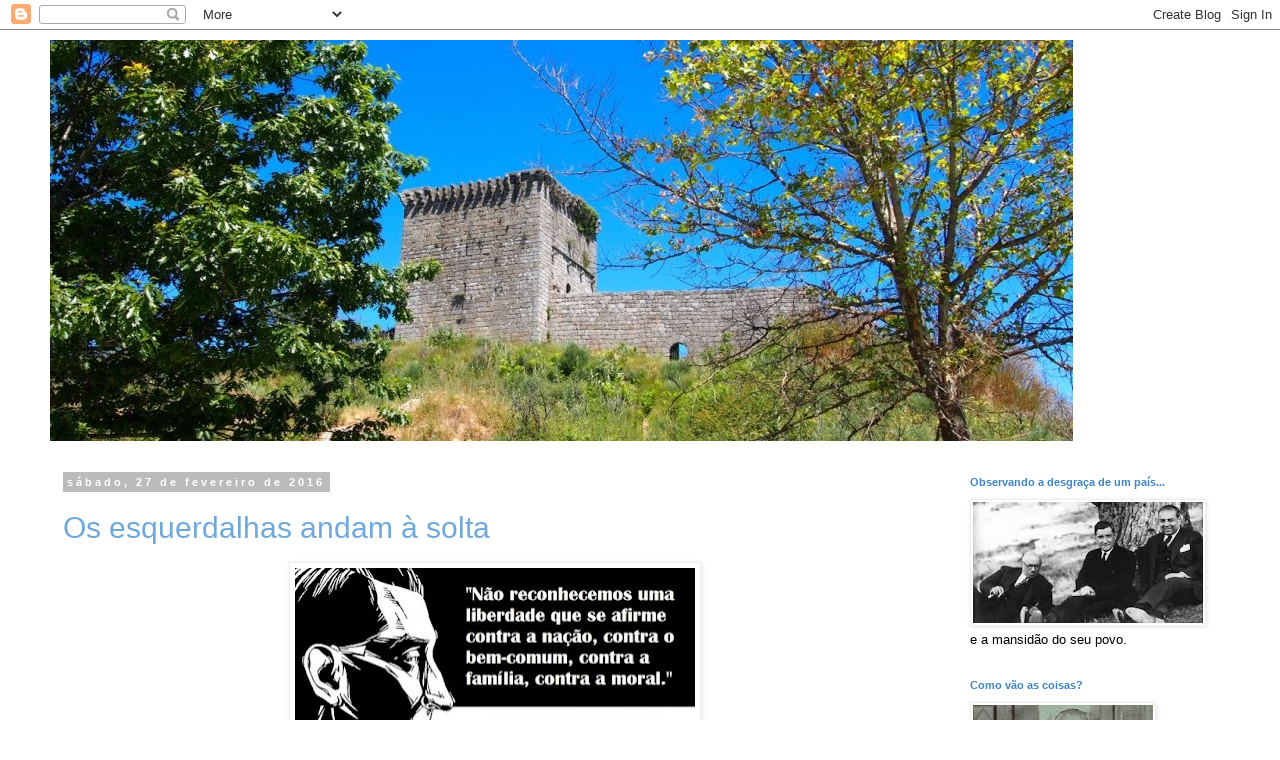

--- FILE ---
content_type: text/html; charset=UTF-8
request_url: https://o-tradicionalista.blogspot.com/2016/02/
body_size: 30460
content:
<!DOCTYPE html>
<html class='v2' dir='ltr' lang='pt-PT'>
<head>
<link href='https://www.blogger.com/static/v1/widgets/335934321-css_bundle_v2.css' rel='stylesheet' type='text/css'/>
<meta content='width=1100' name='viewport'/>
<meta content='text/html; charset=UTF-8' http-equiv='Content-Type'/>
<meta content='blogger' name='generator'/>
<link href='https://o-tradicionalista.blogspot.com/favicon.ico' rel='icon' type='image/x-icon'/>
<link href='https://o-tradicionalista.blogspot.com/2016/02/' rel='canonical'/>
<link rel="alternate" type="application/atom+xml" title="O Tradicionalista - Atom" href="https://o-tradicionalista.blogspot.com/feeds/posts/default" />
<link rel="alternate" type="application/rss+xml" title="O Tradicionalista - RSS" href="https://o-tradicionalista.blogspot.com/feeds/posts/default?alt=rss" />
<link rel="service.post" type="application/atom+xml" title="O Tradicionalista - Atom" href="https://www.blogger.com/feeds/8034503918682165187/posts/default" />
<!--Can't find substitution for tag [blog.ieCssRetrofitLinks]-->
<meta content='https://o-tradicionalista.blogspot.com/2016/02/' property='og:url'/>
<meta content='O Tradicionalista' property='og:title'/>
<meta content='' property='og:description'/>
<title>O Tradicionalista: fevereiro 2016</title>
<style id='page-skin-1' type='text/css'><!--
/*
-----------------------------------------------
Blogger Template Style
Name:     Simple
Designer: Blogger
URL:      www.blogger.com
----------------------------------------------- */
/* Content
----------------------------------------------- */
body {
font: normal normal 13px Arial, Tahoma, Helvetica, FreeSans, sans-serif;
color: #000000;
background: #ffffff none repeat scroll top left;
padding: 0 0 0 0;
}
html body .region-inner {
min-width: 0;
max-width: 100%;
width: auto;
}
h2 {
font-size: 22px;
}
a:link {
text-decoration:none;
color: #6fa8dc;
}
a:visited {
text-decoration:none;
color: #ffc619;
}
a:hover {
text-decoration:underline;
color: #ffd966;
}
.body-fauxcolumn-outer .fauxcolumn-inner {
background: transparent none repeat scroll top left;
_background-image: none;
}
.body-fauxcolumn-outer .cap-top {
position: absolute;
z-index: 1;
height: 400px;
width: 100%;
}
.body-fauxcolumn-outer .cap-top .cap-left {
width: 100%;
background: transparent none repeat-x scroll top left;
_background-image: none;
}
.content-outer {
-moz-box-shadow: 0 0 0 rgba(0, 0, 0, .15);
-webkit-box-shadow: 0 0 0 rgba(0, 0, 0, .15);
-goog-ms-box-shadow: 0 0 0 #333333;
box-shadow: 0 0 0 rgba(0, 0, 0, .15);
margin-bottom: 1px;
}
.content-inner {
padding: 10px 40px;
}
.content-inner {
background-color: #ffffff;
}
/* Header
----------------------------------------------- */
.header-outer {
background: transparent none repeat-x scroll 0 -400px;
_background-image: none;
}
.Header h1 {
font: normal normal 40px 'Trebuchet MS',Trebuchet,Verdana,sans-serif;
color: #6fa8dc;
text-shadow: 0 0 0 rgba(0, 0, 0, .2);
}
.Header h1 a {
color: #6fa8dc;
}
.Header .description {
font-size: 18px;
color: #3d85c6;
}
.header-inner .Header .titlewrapper {
padding: 22px 0;
}
.header-inner .Header .descriptionwrapper {
padding: 0 0;
}
/* Tabs
----------------------------------------------- */
.tabs-inner .section:first-child {
border-top: 0 solid #dddddd;
}
.tabs-inner .section:first-child ul {
margin-top: -1px;
border-top: 1px solid #dddddd;
border-left: 1px solid #dddddd;
border-right: 1px solid #dddddd;
}
.tabs-inner .widget ul {
background: transparent none repeat-x scroll 0 -800px;
_background-image: none;
border-bottom: 1px solid #dddddd;
margin-top: 0;
margin-left: -30px;
margin-right: -30px;
}
.tabs-inner .widget li a {
display: inline-block;
padding: .6em 1em;
font: normal normal 13px Arial, Tahoma, Helvetica, FreeSans, sans-serif;
color: #000000;
border-left: 1px solid #ffffff;
border-right: 1px solid #dddddd;
}
.tabs-inner .widget li:first-child a {
border-left: none;
}
.tabs-inner .widget li.selected a, .tabs-inner .widget li a:hover {
color: #000000;
background-color: #eeeeee;
text-decoration: none;
}
/* Columns
----------------------------------------------- */
.main-outer {
border-top: 0 solid transparent;
}
.fauxcolumn-left-outer .fauxcolumn-inner {
border-right: 1px solid transparent;
}
.fauxcolumn-right-outer .fauxcolumn-inner {
border-left: 1px solid transparent;
}
/* Headings
----------------------------------------------- */
div.widget > h2,
div.widget h2.title {
margin: 0 0 1em 0;
font: normal bold 11px 'Trebuchet MS',Trebuchet,Verdana,sans-serif;
color: #3d85c6;
}
/* Widgets
----------------------------------------------- */
.widget .zippy {
color: #999999;
text-shadow: 2px 2px 1px rgba(0, 0, 0, .1);
}
.widget .popular-posts ul {
list-style: none;
}
/* Posts
----------------------------------------------- */
h2.date-header {
font: normal bold 11px Arial, Tahoma, Helvetica, FreeSans, sans-serif;
}
.date-header span {
background-color: #bbbbbb;
color: #ffffff;
padding: 0.4em;
letter-spacing: 3px;
margin: inherit;
}
.main-inner {
padding-top: 35px;
padding-bottom: 65px;
}
.main-inner .column-center-inner {
padding: 0 0;
}
.main-inner .column-center-inner .section {
margin: 0 1em;
}
.post {
margin: 0 0 45px 0;
}
h3.post-title, .comments h4 {
font: normal normal 30px Arial, Tahoma, Helvetica, FreeSans, sans-serif;
margin: .75em 0 0;
}
.post-body {
font-size: 110%;
line-height: 1.4;
position: relative;
}
.post-body img, .post-body .tr-caption-container, .Profile img, .Image img,
.BlogList .item-thumbnail img {
padding: 2px;
background: #ffffff;
border: 1px solid #eeeeee;
-moz-box-shadow: 1px 1px 5px rgba(0, 0, 0, .1);
-webkit-box-shadow: 1px 1px 5px rgba(0, 0, 0, .1);
box-shadow: 1px 1px 5px rgba(0, 0, 0, .1);
}
.post-body img, .post-body .tr-caption-container {
padding: 5px;
}
.post-body .tr-caption-container {
color: #000000;
}
.post-body .tr-caption-container img {
padding: 0;
background: transparent;
border: none;
-moz-box-shadow: 0 0 0 rgba(0, 0, 0, .1);
-webkit-box-shadow: 0 0 0 rgba(0, 0, 0, .1);
box-shadow: 0 0 0 rgba(0, 0, 0, .1);
}
.post-header {
margin: 0 0 1.5em;
line-height: 1.6;
font-size: 90%;
}
.post-footer {
margin: 20px -2px 0;
padding: 5px 10px;
color: #666666;
background-color: #eeeeee;
border-bottom: 1px solid #eeeeee;
line-height: 1.6;
font-size: 90%;
}
#comments .comment-author {
padding-top: 1.5em;
border-top: 1px solid transparent;
background-position: 0 1.5em;
}
#comments .comment-author:first-child {
padding-top: 0;
border-top: none;
}
.avatar-image-container {
margin: .2em 0 0;
}
#comments .avatar-image-container img {
border: 1px solid #eeeeee;
}
/* Comments
----------------------------------------------- */
.comments .comments-content .icon.blog-author {
background-repeat: no-repeat;
background-image: url([data-uri]);
}
.comments .comments-content .loadmore a {
border-top: 1px solid #999999;
border-bottom: 1px solid #999999;
}
.comments .comment-thread.inline-thread {
background-color: #eeeeee;
}
.comments .continue {
border-top: 2px solid #999999;
}
/* Accents
---------------------------------------------- */
.section-columns td.columns-cell {
border-left: 1px solid transparent;
}
.blog-pager {
background: transparent url(//www.blogblog.com/1kt/simple/paging_dot.png) repeat-x scroll top center;
}
.blog-pager-older-link, .home-link,
.blog-pager-newer-link {
background-color: #ffffff;
padding: 5px;
}
.footer-outer {
border-top: 1px dashed #bbbbbb;
}
/* Mobile
----------------------------------------------- */
body.mobile  {
background-size: auto;
}
.mobile .body-fauxcolumn-outer {
background: transparent none repeat scroll top left;
}
.mobile .body-fauxcolumn-outer .cap-top {
background-size: 100% auto;
}
.mobile .content-outer {
-webkit-box-shadow: 0 0 3px rgba(0, 0, 0, .15);
box-shadow: 0 0 3px rgba(0, 0, 0, .15);
}
.mobile .tabs-inner .widget ul {
margin-left: 0;
margin-right: 0;
}
.mobile .post {
margin: 0;
}
.mobile .main-inner .column-center-inner .section {
margin: 0;
}
.mobile .date-header span {
padding: 0.1em 10px;
margin: 0 -10px;
}
.mobile h3.post-title {
margin: 0;
}
.mobile .blog-pager {
background: transparent none no-repeat scroll top center;
}
.mobile .footer-outer {
border-top: none;
}
.mobile .main-inner, .mobile .footer-inner {
background-color: #ffffff;
}
.mobile-index-contents {
color: #000000;
}
.mobile-link-button {
background-color: #6fa8dc;
}
.mobile-link-button a:link, .mobile-link-button a:visited {
color: #ffffff;
}
.mobile .tabs-inner .section:first-child {
border-top: none;
}
.mobile .tabs-inner .PageList .widget-content {
background-color: #eeeeee;
color: #000000;
border-top: 1px solid #dddddd;
border-bottom: 1px solid #dddddd;
}
.mobile .tabs-inner .PageList .widget-content .pagelist-arrow {
border-left: 1px solid #dddddd;
}

--></style>
<style id='template-skin-1' type='text/css'><!--
body {
min-width: 1260px;
}
.content-outer, .content-fauxcolumn-outer, .region-inner {
min-width: 1260px;
max-width: 1260px;
_width: 1260px;
}
.main-inner .columns {
padding-left: 0px;
padding-right: 290px;
}
.main-inner .fauxcolumn-center-outer {
left: 0px;
right: 290px;
/* IE6 does not respect left and right together */
_width: expression(this.parentNode.offsetWidth -
parseInt("0px") -
parseInt("290px") + 'px');
}
.main-inner .fauxcolumn-left-outer {
width: 0px;
}
.main-inner .fauxcolumn-right-outer {
width: 290px;
}
.main-inner .column-left-outer {
width: 0px;
right: 100%;
margin-left: -0px;
}
.main-inner .column-right-outer {
width: 290px;
margin-right: -290px;
}
#layout {
min-width: 0;
}
#layout .content-outer {
min-width: 0;
width: 800px;
}
#layout .region-inner {
min-width: 0;
width: auto;
}
body#layout div.add_widget {
padding: 8px;
}
body#layout div.add_widget a {
margin-left: 32px;
}
--></style>
<script type='text/javascript'>
        (function(i,s,o,g,r,a,m){i['GoogleAnalyticsObject']=r;i[r]=i[r]||function(){
        (i[r].q=i[r].q||[]).push(arguments)},i[r].l=1*new Date();a=s.createElement(o),
        m=s.getElementsByTagName(o)[0];a.async=1;a.src=g;m.parentNode.insertBefore(a,m)
        })(window,document,'script','https://www.google-analytics.com/analytics.js','ga');
        ga('create', 'UA-37894050-1', 'auto', 'blogger');
        ga('blogger.send', 'pageview');
      </script>
<link href='https://www.blogger.com/dyn-css/authorization.css?targetBlogID=8034503918682165187&amp;zx=ddb9c7d9-5c7c-4345-ab94-97a23e4454dd' media='none' onload='if(media!=&#39;all&#39;)media=&#39;all&#39;' rel='stylesheet'/><noscript><link href='https://www.blogger.com/dyn-css/authorization.css?targetBlogID=8034503918682165187&amp;zx=ddb9c7d9-5c7c-4345-ab94-97a23e4454dd' rel='stylesheet'/></noscript>
<meta name='google-adsense-platform-account' content='ca-host-pub-1556223355139109'/>
<meta name='google-adsense-platform-domain' content='blogspot.com'/>

</head>
<body class='loading variant-simplysimple'>
<div class='navbar section' id='navbar' name='Navbar'><div class='widget Navbar' data-version='1' id='Navbar1'><script type="text/javascript">
    function setAttributeOnload(object, attribute, val) {
      if(window.addEventListener) {
        window.addEventListener('load',
          function(){ object[attribute] = val; }, false);
      } else {
        window.attachEvent('onload', function(){ object[attribute] = val; });
      }
    }
  </script>
<div id="navbar-iframe-container"></div>
<script type="text/javascript" src="https://apis.google.com/js/platform.js"></script>
<script type="text/javascript">
      gapi.load("gapi.iframes:gapi.iframes.style.bubble", function() {
        if (gapi.iframes && gapi.iframes.getContext) {
          gapi.iframes.getContext().openChild({
              url: 'https://www.blogger.com/navbar/8034503918682165187?origin\x3dhttps://o-tradicionalista.blogspot.com',
              where: document.getElementById("navbar-iframe-container"),
              id: "navbar-iframe"
          });
        }
      });
    </script><script type="text/javascript">
(function() {
var script = document.createElement('script');
script.type = 'text/javascript';
script.src = '//pagead2.googlesyndication.com/pagead/js/google_top_exp.js';
var head = document.getElementsByTagName('head')[0];
if (head) {
head.appendChild(script);
}})();
</script>
</div></div>
<div class='body-fauxcolumns'>
<div class='fauxcolumn-outer body-fauxcolumn-outer'>
<div class='cap-top'>
<div class='cap-left'></div>
<div class='cap-right'></div>
</div>
<div class='fauxborder-left'>
<div class='fauxborder-right'></div>
<div class='fauxcolumn-inner'>
</div>
</div>
<div class='cap-bottom'>
<div class='cap-left'></div>
<div class='cap-right'></div>
</div>
</div>
</div>
<div class='content'>
<div class='content-fauxcolumns'>
<div class='fauxcolumn-outer content-fauxcolumn-outer'>
<div class='cap-top'>
<div class='cap-left'></div>
<div class='cap-right'></div>
</div>
<div class='fauxborder-left'>
<div class='fauxborder-right'></div>
<div class='fauxcolumn-inner'>
</div>
</div>
<div class='cap-bottom'>
<div class='cap-left'></div>
<div class='cap-right'></div>
</div>
</div>
</div>
<div class='content-outer'>
<div class='content-cap-top cap-top'>
<div class='cap-left'></div>
<div class='cap-right'></div>
</div>
<div class='fauxborder-left content-fauxborder-left'>
<div class='fauxborder-right content-fauxborder-right'></div>
<div class='content-inner'>
<header>
<div class='header-outer'>
<div class='header-cap-top cap-top'>
<div class='cap-left'></div>
<div class='cap-right'></div>
</div>
<div class='fauxborder-left header-fauxborder-left'>
<div class='fauxborder-right header-fauxborder-right'></div>
<div class='region-inner header-inner'>
<div class='header section' id='header' name='Cabeçalho'><div class='widget Header' data-version='1' id='Header1'>
<div id='header-inner'>
<a href='https://o-tradicionalista.blogspot.com/' style='display: block'>
<img alt='O Tradicionalista' height='401px; ' id='Header1_headerimg' src='https://blogger.googleusercontent.com/img/b/R29vZ2xl/AVvXsEi9uxOTJ2i8gAhMwQ7ScVNooc3lPGhuQFefDqvuo8xQtU5xJPj809o4ZyZW_5fZxuBS7lDjPvkxjiZsTtwBMzLGbecdxK9HOs7g5r371N29rEIIbT9I05yOkGbzy5hIJSUxng_iXPWmmWs/s1600-r/01-Castelo-de-Monforte-1024x576.jpg' style='display: block' width='1023px; '/>
</a>
</div>
</div></div>
</div>
</div>
<div class='header-cap-bottom cap-bottom'>
<div class='cap-left'></div>
<div class='cap-right'></div>
</div>
</div>
</header>
<div class='tabs-outer'>
<div class='tabs-cap-top cap-top'>
<div class='cap-left'></div>
<div class='cap-right'></div>
</div>
<div class='fauxborder-left tabs-fauxborder-left'>
<div class='fauxborder-right tabs-fauxborder-right'></div>
<div class='region-inner tabs-inner'>
<div class='tabs no-items section' id='crosscol' name='Entre colunas'></div>
<div class='tabs no-items section' id='crosscol-overflow' name='Cross-Column 2'></div>
</div>
</div>
<div class='tabs-cap-bottom cap-bottom'>
<div class='cap-left'></div>
<div class='cap-right'></div>
</div>
</div>
<div class='main-outer'>
<div class='main-cap-top cap-top'>
<div class='cap-left'></div>
<div class='cap-right'></div>
</div>
<div class='fauxborder-left main-fauxborder-left'>
<div class='fauxborder-right main-fauxborder-right'></div>
<div class='region-inner main-inner'>
<div class='columns fauxcolumns'>
<div class='fauxcolumn-outer fauxcolumn-center-outer'>
<div class='cap-top'>
<div class='cap-left'></div>
<div class='cap-right'></div>
</div>
<div class='fauxborder-left'>
<div class='fauxborder-right'></div>
<div class='fauxcolumn-inner'>
</div>
</div>
<div class='cap-bottom'>
<div class='cap-left'></div>
<div class='cap-right'></div>
</div>
</div>
<div class='fauxcolumn-outer fauxcolumn-left-outer'>
<div class='cap-top'>
<div class='cap-left'></div>
<div class='cap-right'></div>
</div>
<div class='fauxborder-left'>
<div class='fauxborder-right'></div>
<div class='fauxcolumn-inner'>
</div>
</div>
<div class='cap-bottom'>
<div class='cap-left'></div>
<div class='cap-right'></div>
</div>
</div>
<div class='fauxcolumn-outer fauxcolumn-right-outer'>
<div class='cap-top'>
<div class='cap-left'></div>
<div class='cap-right'></div>
</div>
<div class='fauxborder-left'>
<div class='fauxborder-right'></div>
<div class='fauxcolumn-inner'>
</div>
</div>
<div class='cap-bottom'>
<div class='cap-left'></div>
<div class='cap-right'></div>
</div>
</div>
<!-- corrects IE6 width calculation -->
<div class='columns-inner'>
<div class='column-center-outer'>
<div class='column-center-inner'>
<div class='main section' id='main' name='Principal'><div class='widget Blog' data-version='1' id='Blog1'>
<div class='blog-posts hfeed'>

          <div class="date-outer">
        
<h2 class='date-header'><span>sábado, 27 de fevereiro de 2016</span></h2>

          <div class="date-posts">
        
<div class='post-outer'>
<div class='post hentry uncustomized-post-template' itemprop='blogPost' itemscope='itemscope' itemtype='http://schema.org/BlogPosting'>
<meta content='https://blogger.googleusercontent.com/img/b/R29vZ2xl/AVvXsEh-_0BQfGYHqvIFN_-yw8ByJ5vxfTFFXuu7E82R_9wwObnsTRcazCbZRcbgJcFFEaPfet59DNWS4ZtfHKdH3cpqXFCl-ql5OWAfosyEnXPPe-xaIAMTIrBmUHppWyP1ldhx9FNxHIsd1qc/s400/12803061_152251155161266_5061099765002230481_n.jpg' itemprop='image_url'/>
<meta content='8034503918682165187' itemprop='blogId'/>
<meta content='6317332883999686081' itemprop='postId'/>
<a name='6317332883999686081'></a>
<h3 class='post-title entry-title' itemprop='name'>
<a href='https://o-tradicionalista.blogspot.com/2016/02/os-esquerdalhas-andam-solta.html'>Os esquerdalhas andam à solta</a>
</h3>
<div class='post-header'>
<div class='post-header-line-1'></div>
</div>
<div class='post-body entry-content' id='post-body-6317332883999686081' itemprop='description articleBody'>
<div class="separator" style="clear: both; text-align: center;">
<a href="https://blogger.googleusercontent.com/img/b/R29vZ2xl/AVvXsEh-_0BQfGYHqvIFN_-yw8ByJ5vxfTFFXuu7E82R_9wwObnsTRcazCbZRcbgJcFFEaPfet59DNWS4ZtfHKdH3cpqXFCl-ql5OWAfosyEnXPPe-xaIAMTIrBmUHppWyP1ldhx9FNxHIsd1qc/s1600/12803061_152251155161266_5061099765002230481_n.jpg" imageanchor="1" style="margin-left: 1em; margin-right: 1em;"><img border="0" height="202" src="https://blogger.googleusercontent.com/img/b/R29vZ2xl/AVvXsEh-_0BQfGYHqvIFN_-yw8ByJ5vxfTFFXuu7E82R_9wwObnsTRcazCbZRcbgJcFFEaPfet59DNWS4ZtfHKdH3cpqXFCl-ql5OWAfosyEnXPPe-xaIAMTIrBmUHppWyP1ldhx9FNxHIsd1qc/s400/12803061_152251155161266_5061099765002230481_n.jpg" width="400" /></a></div>
<br />
<br />
<div style='clear: both;'></div>
</div>
<div class='post-footer'>
<div class='post-footer-line post-footer-line-1'>
<span class='post-author vcard'>
Postado por
<span class='fn' itemprop='author' itemscope='itemscope' itemtype='http://schema.org/Person'>
<meta content='https://www.blogger.com/profile/10973093515527414966' itemprop='url'/>
<a class='g-profile' href='https://www.blogger.com/profile/10973093515527414966' rel='author' title='author profile'>
<span itemprop='name'>Vivendi</span>
</a>
</span>
</span>
<span class='post-timestamp'>
às
<meta content='https://o-tradicionalista.blogspot.com/2016/02/os-esquerdalhas-andam-solta.html' itemprop='url'/>
<a class='timestamp-link' href='https://o-tradicionalista.blogspot.com/2016/02/os-esquerdalhas-andam-solta.html' rel='bookmark' title='permanent link'><abbr class='published' itemprop='datePublished' title='2016-02-27T16:24:00Z'>16:24</abbr></a>
</span>
<span class='post-comment-link'>
<a class='comment-link' href='https://www.blogger.com/comment/fullpage/post/8034503918682165187/6317332883999686081' onclick='javascript:window.open(this.href, "bloggerPopup", "toolbar=0,location=0,statusbar=1,menubar=0,scrollbars=yes,width=640,height=500"); return false;'>
2 comentários:
  </a>
</span>
<span class='post-icons'>
<span class='item-control blog-admin pid-839551878'>
<a href='https://www.blogger.com/post-edit.g?blogID=8034503918682165187&postID=6317332883999686081&from=pencil' title='Editar mensagem'>
<img alt='' class='icon-action' height='18' src='https://resources.blogblog.com/img/icon18_edit_allbkg.gif' width='18'/>
</a>
</span>
</span>
<div class='post-share-buttons goog-inline-block'>
</div>
</div>
<div class='post-footer-line post-footer-line-2'>
<span class='post-labels'>
</span>
</div>
<div class='post-footer-line post-footer-line-3'>
<span class='post-location'>
</span>
</div>
</div>
</div>
</div>

          </div></div>
        

          <div class="date-outer">
        
<h2 class='date-header'><span>quinta-feira, 25 de fevereiro de 2016</span></h2>

          <div class="date-posts">
        
<div class='post-outer'>
<div class='post hentry uncustomized-post-template' itemprop='blogPost' itemscope='itemscope' itemtype='http://schema.org/BlogPosting'>
<meta content='8034503918682165187' itemprop='blogId'/>
<meta content='5107167474411493580' itemprop='postId'/>
<a name='5107167474411493580'></a>
<h3 class='post-title entry-title' itemprop='name'>
<a href='https://o-tradicionalista.blogspot.com/2016/02/o-pais-e-mesmo-socialista.html'>O país é mesmo socialista</a>
</h3>
<div class='post-header'>
<div class='post-header-line-1'></div>
</div>
<div class='post-body entry-content' id='post-body-5107167474411493580' itemprop='description articleBody'>
<div style="background-color: white; color: #141823; font-family: helvetica, arial, sans-serif; font-size: 14px; line-height: 19.32px; margin-bottom: 6px;">
"Querem caminhos seguros para um crescimento económico duradouro? Dou-vos um conselho: 'o comércio e a indústria tiveram durante algum tempo disponibilidades enormes: parecia que os comerciantes não acabavam de enriquecer. Todas as empresas pareciam prósperas; afinal muitos vieram a verificar que se tratava de riqueza ilusória e estavam na realidade empobrecidos: tinham distribuído e gasto o próprio capital. (...) Todos estes males têm somente uma cura - a estabilização da mo<span class="text_exposed_show" style="display: inline;">eda, e esta é impossível independentemente da solução do problema financeiro".</span></div>
<div class="text_exposed_show" style="background-color: white; color: #141823; display: inline; font-family: helvetica, arial, sans-serif; font-size: 14px; line-height: 19.32px;">
<div style="margin-bottom: 6px;">
Pouco depois divulgava o autor da frase:<br />
"É de António Oliveira Salazar"<br />
<br /></div>
<div style="margin-bottom: 6px; margin-top: 6px;">
<a href="http://www.dn.pt/portugal/interior/cesar-das-neves-da-conselho-de-salazar-a-deputados-do-psd-5037787.html">Na reflexão, César das Neves</a> disse ainda acreditar que "o país é mesmo socialista. Todos os partidos, do CDS ao Bloco de Esquerda, é tudo socialista".<br />
<br />
<br /></div>
<div style="margin-bottom: 6px; margin-top: 6px;">
<br /></div>
<div style="margin-bottom: 6px; margin-top: 6px;">
<br /></div>
</div>
<div style='clear: both;'></div>
</div>
<div class='post-footer'>
<div class='post-footer-line post-footer-line-1'>
<span class='post-author vcard'>
Postado por
<span class='fn' itemprop='author' itemscope='itemscope' itemtype='http://schema.org/Person'>
<meta content='https://www.blogger.com/profile/10973093515527414966' itemprop='url'/>
<a class='g-profile' href='https://www.blogger.com/profile/10973093515527414966' rel='author' title='author profile'>
<span itemprop='name'>Vivendi</span>
</a>
</span>
</span>
<span class='post-timestamp'>
às
<meta content='https://o-tradicionalista.blogspot.com/2016/02/o-pais-e-mesmo-socialista.html' itemprop='url'/>
<a class='timestamp-link' href='https://o-tradicionalista.blogspot.com/2016/02/o-pais-e-mesmo-socialista.html' rel='bookmark' title='permanent link'><abbr class='published' itemprop='datePublished' title='2016-02-25T00:56:00Z'>00:56</abbr></a>
</span>
<span class='post-comment-link'>
<a class='comment-link' href='https://www.blogger.com/comment/fullpage/post/8034503918682165187/5107167474411493580' onclick='javascript:window.open(this.href, "bloggerPopup", "toolbar=0,location=0,statusbar=1,menubar=0,scrollbars=yes,width=640,height=500"); return false;'>
Sem comentários:
  </a>
</span>
<span class='post-icons'>
<span class='item-control blog-admin pid-839551878'>
<a href='https://www.blogger.com/post-edit.g?blogID=8034503918682165187&postID=5107167474411493580&from=pencil' title='Editar mensagem'>
<img alt='' class='icon-action' height='18' src='https://resources.blogblog.com/img/icon18_edit_allbkg.gif' width='18'/>
</a>
</span>
</span>
<div class='post-share-buttons goog-inline-block'>
</div>
</div>
<div class='post-footer-line post-footer-line-2'>
<span class='post-labels'>
Marcadores:
<a href='https://o-tradicionalista.blogspot.com/search/label/Salazar' rel='tag'>Salazar</a>
</span>
</div>
<div class='post-footer-line post-footer-line-3'>
<span class='post-location'>
</span>
</div>
</div>
</div>
</div>

          </div></div>
        

          <div class="date-outer">
        
<h2 class='date-header'><span>quarta-feira, 24 de fevereiro de 2016</span></h2>

          <div class="date-posts">
        
<div class='post-outer'>
<div class='post hentry uncustomized-post-template' itemprop='blogPost' itemscope='itemscope' itemtype='http://schema.org/BlogPosting'>
<meta content='https://blogger.googleusercontent.com/img/b/R29vZ2xl/AVvXsEj0raRg38Ls4_MI4HfgGXbET8vlVnx5ssRh6KmmVLUIoqISVCdajt6X8tdqcsV7dNXo9unIcwH_dM7qpCk-SXYGDZIHHwOCfMvKK_otKhtzkLI1u6pZB_sKqPyddl7_UEmTlxjKDiMQdeI/s400/11228115_383440231855439_7894169571644000646_n.jpg' itemprop='image_url'/>
<meta content='8034503918682165187' itemprop='blogId'/>
<meta content='1706138730734542504' itemprop='postId'/>
<a name='1706138730734542504'></a>
<h3 class='post-title entry-title' itemprop='name'>
<a href='https://o-tradicionalista.blogspot.com/2016/02/o-melhor-movimento-feminino.html'>O melhor movimento feminino</a>
</h3>
<div class='post-header'>
<div class='post-header-line-1'></div>
</div>
<div class='post-body entry-content' id='post-body-1706138730734542504' itemprop='description articleBody'>
<div class="separator" style="clear: both; text-align: center;">
<a href="https://blogger.googleusercontent.com/img/b/R29vZ2xl/AVvXsEj0raRg38Ls4_MI4HfgGXbET8vlVnx5ssRh6KmmVLUIoqISVCdajt6X8tdqcsV7dNXo9unIcwH_dM7qpCk-SXYGDZIHHwOCfMvKK_otKhtzkLI1u6pZB_sKqPyddl7_UEmTlxjKDiMQdeI/s1600/11228115_383440231855439_7894169571644000646_n.jpg" imageanchor="1" style="margin-left: 1em; margin-right: 1em;"><img border="0" height="303" src="https://blogger.googleusercontent.com/img/b/R29vZ2xl/AVvXsEj0raRg38Ls4_MI4HfgGXbET8vlVnx5ssRh6KmmVLUIoqISVCdajt6X8tdqcsV7dNXo9unIcwH_dM7qpCk-SXYGDZIHHwOCfMvKK_otKhtzkLI1u6pZB_sKqPyddl7_UEmTlxjKDiMQdeI/s400/11228115_383440231855439_7894169571644000646_n.jpg" width="400" /></a></div>
<br />
<br />
<div style='clear: both;'></div>
</div>
<div class='post-footer'>
<div class='post-footer-line post-footer-line-1'>
<span class='post-author vcard'>
Postado por
<span class='fn' itemprop='author' itemscope='itemscope' itemtype='http://schema.org/Person'>
<meta content='https://www.blogger.com/profile/10973093515527414966' itemprop='url'/>
<a class='g-profile' href='https://www.blogger.com/profile/10973093515527414966' rel='author' title='author profile'>
<span itemprop='name'>Vivendi</span>
</a>
</span>
</span>
<span class='post-timestamp'>
às
<meta content='https://o-tradicionalista.blogspot.com/2016/02/o-melhor-movimento-feminino.html' itemprop='url'/>
<a class='timestamp-link' href='https://o-tradicionalista.blogspot.com/2016/02/o-melhor-movimento-feminino.html' rel='bookmark' title='permanent link'><abbr class='published' itemprop='datePublished' title='2016-02-24T00:53:00Z'>00:53</abbr></a>
</span>
<span class='post-comment-link'>
<a class='comment-link' href='https://www.blogger.com/comment/fullpage/post/8034503918682165187/1706138730734542504' onclick='javascript:window.open(this.href, "bloggerPopup", "toolbar=0,location=0,statusbar=1,menubar=0,scrollbars=yes,width=640,height=500"); return false;'>
2 comentários:
  </a>
</span>
<span class='post-icons'>
<span class='item-control blog-admin pid-839551878'>
<a href='https://www.blogger.com/post-edit.g?blogID=8034503918682165187&postID=1706138730734542504&from=pencil' title='Editar mensagem'>
<img alt='' class='icon-action' height='18' src='https://resources.blogblog.com/img/icon18_edit_allbkg.gif' width='18'/>
</a>
</span>
</span>
<div class='post-share-buttons goog-inline-block'>
</div>
</div>
<div class='post-footer-line post-footer-line-2'>
<span class='post-labels'>
</span>
</div>
<div class='post-footer-line post-footer-line-3'>
<span class='post-location'>
</span>
</div>
</div>
</div>
</div>

          </div></div>
        

          <div class="date-outer">
        
<h2 class='date-header'><span>terça-feira, 23 de fevereiro de 2016</span></h2>

          <div class="date-posts">
        
<div class='post-outer'>
<div class='post hentry uncustomized-post-template' itemprop='blogPost' itemscope='itemscope' itemtype='http://schema.org/BlogPosting'>
<meta content='8034503918682165187' itemprop='blogId'/>
<meta content='7732514287793689183' itemprop='postId'/>
<a name='7732514287793689183'></a>
<h3 class='post-title entry-title' itemprop='name'>
<a href='https://o-tradicionalista.blogspot.com/2016/02/uma-familia.html'>Uma Família</a>
</h3>
<div class='post-header'>
<div class='post-header-line-1'></div>
</div>
<div class='post-body entry-content' id='post-body-7732514287793689183' itemprop='description articleBody'>
<span style="background-color: white; color: #141823; font-family: helvetica, arial, sans-serif; font-size: 14px; line-height: 19.32px;">O sangue gera parentes, mas somente a lealdade forma uma família.</span><br />
<span style="background-color: white; color: #141823; font-family: helvetica, arial, sans-serif; font-size: 14px; line-height: 19.32px;"><br /></span>
<span style="background-color: white; color: #141823; font-family: helvetica, arial, sans-serif; font-size: 14px; line-height: 19.32px;">JF</span><br />
<span style="background-color: white; color: #141823; font-family: helvetica, arial, sans-serif; font-size: 14px; line-height: 19.32px;"><br /></span>
<span style="background-color: white; color: #141823; font-family: helvetica, arial, sans-serif; font-size: 14px; line-height: 19.32px;"><br /></span>
<div style='clear: both;'></div>
</div>
<div class='post-footer'>
<div class='post-footer-line post-footer-line-1'>
<span class='post-author vcard'>
Postado por
<span class='fn' itemprop='author' itemscope='itemscope' itemtype='http://schema.org/Person'>
<meta content='https://www.blogger.com/profile/10973093515527414966' itemprop='url'/>
<a class='g-profile' href='https://www.blogger.com/profile/10973093515527414966' rel='author' title='author profile'>
<span itemprop='name'>Vivendi</span>
</a>
</span>
</span>
<span class='post-timestamp'>
às
<meta content='https://o-tradicionalista.blogspot.com/2016/02/uma-familia.html' itemprop='url'/>
<a class='timestamp-link' href='https://o-tradicionalista.blogspot.com/2016/02/uma-familia.html' rel='bookmark' title='permanent link'><abbr class='published' itemprop='datePublished' title='2016-02-23T00:05:00Z'>00:05</abbr></a>
</span>
<span class='post-comment-link'>
<a class='comment-link' href='https://www.blogger.com/comment/fullpage/post/8034503918682165187/7732514287793689183' onclick='javascript:window.open(this.href, "bloggerPopup", "toolbar=0,location=0,statusbar=1,menubar=0,scrollbars=yes,width=640,height=500"); return false;'>
Sem comentários:
  </a>
</span>
<span class='post-icons'>
<span class='item-control blog-admin pid-839551878'>
<a href='https://www.blogger.com/post-edit.g?blogID=8034503918682165187&postID=7732514287793689183&from=pencil' title='Editar mensagem'>
<img alt='' class='icon-action' height='18' src='https://resources.blogblog.com/img/icon18_edit_allbkg.gif' width='18'/>
</a>
</span>
</span>
<div class='post-share-buttons goog-inline-block'>
</div>
</div>
<div class='post-footer-line post-footer-line-2'>
<span class='post-labels'>
</span>
</div>
<div class='post-footer-line post-footer-line-3'>
<span class='post-location'>
</span>
</div>
</div>
</div>
</div>

          </div></div>
        

          <div class="date-outer">
        
<h2 class='date-header'><span>segunda-feira, 22 de fevereiro de 2016</span></h2>

          <div class="date-posts">
        
<div class='post-outer'>
<div class='post hentry uncustomized-post-template' itemprop='blogPost' itemscope='itemscope' itemtype='http://schema.org/BlogPosting'>
<meta content='8034503918682165187' itemprop='blogId'/>
<meta content='2663047123655072738' itemprop='postId'/>
<a name='2663047123655072738'></a>
<h3 class='post-title entry-title' itemprop='name'>
<a href='https://o-tradicionalista.blogspot.com/2016/02/uma-verdade-incomoda.html'>Uma verdade incómoda</a>
</h3>
<div class='post-header'>
<div class='post-header-line-1'></div>
</div>
<div class='post-body entry-content' id='post-body-2663047123655072738' itemprop='description articleBody'>
<br style="background-color: white; color: #141823; font-family: helvetica, arial, sans-serif; font-size: 14px; line-height: 19.32px;" /><span style="font-family: Arial, Helvetica, sans-serif;"><span style="background-color: white; color: #141823; line-height: 19.32px;">"Com 658,500 Funcionários Públicos, 482,700 Reformados através da CGA, 2,987,182 Reformados através da Segurança Social e 56,700 Funcionários de Empresas Públicas, ou seja, quase 50% da população total, em dependência directa e total do Estado, como é que podemos esperar, que o País não seja gerido por políticos esquerdistas? Com esta demografia, não há iniciativa privada que resista, criatividade que seja incentivada, estímulo a trabalho privado e inves</span><span class="text_exposed_show" style="background-color: white; color: #141823; display: inline; line-height: 19.32px;">timento produtivo. Apenas um Estado acéfalo e subsídio dependente, gerido por políticos sem escrúpulos, que tentam sobreviver, satisfazendo as suas clientelas parasíticas e caquéticas, em elevado estado de decomposição!&nbsp;</span></span><br />
<span style="font-family: Arial, Helvetica, sans-serif;"><span class="text_exposed_show" style="background-color: white; color: #141823; display: inline; line-height: 19.32px;"><br /></span></span>
<span class="text_exposed_show" style="background-color: white; color: #141823; display: inline; font-size: 14px; line-height: 19.32px;"><span style="font-family: helvetica, arial, sans-serif;">JD</span></span><br />
<span class="text_exposed_show" style="background-color: white; color: #141823; display: inline; font-size: 14px; line-height: 19.32px;"><span style="font-family: helvetica, arial, sans-serif;"><br /></span></span>
<span class="text_exposed_show" style="background-color: white; color: #141823; display: inline; font-size: 14px; line-height: 19.32px;"><span style="font-family: helvetica, arial, sans-serif;"><br /></span></span>
<div style='clear: both;'></div>
</div>
<div class='post-footer'>
<div class='post-footer-line post-footer-line-1'>
<span class='post-author vcard'>
Postado por
<span class='fn' itemprop='author' itemscope='itemscope' itemtype='http://schema.org/Person'>
<meta content='https://www.blogger.com/profile/10973093515527414966' itemprop='url'/>
<a class='g-profile' href='https://www.blogger.com/profile/10973093515527414966' rel='author' title='author profile'>
<span itemprop='name'>Vivendi</span>
</a>
</span>
</span>
<span class='post-timestamp'>
às
<meta content='https://o-tradicionalista.blogspot.com/2016/02/uma-verdade-incomoda.html' itemprop='url'/>
<a class='timestamp-link' href='https://o-tradicionalista.blogspot.com/2016/02/uma-verdade-incomoda.html' rel='bookmark' title='permanent link'><abbr class='published' itemprop='datePublished' title='2016-02-22T01:35:00Z'>01:35</abbr></a>
</span>
<span class='post-comment-link'>
<a class='comment-link' href='https://www.blogger.com/comment/fullpage/post/8034503918682165187/2663047123655072738' onclick='javascript:window.open(this.href, "bloggerPopup", "toolbar=0,location=0,statusbar=1,menubar=0,scrollbars=yes,width=640,height=500"); return false;'>
1 comentário:
  </a>
</span>
<span class='post-icons'>
<span class='item-control blog-admin pid-839551878'>
<a href='https://www.blogger.com/post-edit.g?blogID=8034503918682165187&postID=2663047123655072738&from=pencil' title='Editar mensagem'>
<img alt='' class='icon-action' height='18' src='https://resources.blogblog.com/img/icon18_edit_allbkg.gif' width='18'/>
</a>
</span>
</span>
<div class='post-share-buttons goog-inline-block'>
</div>
</div>
<div class='post-footer-line post-footer-line-2'>
<span class='post-labels'>
</span>
</div>
<div class='post-footer-line post-footer-line-3'>
<span class='post-location'>
</span>
</div>
</div>
</div>
</div>

          </div></div>
        

          <div class="date-outer">
        
<h2 class='date-header'><span>domingo, 21 de fevereiro de 2016</span></h2>

          <div class="date-posts">
        
<div class='post-outer'>
<div class='post hentry uncustomized-post-template' itemprop='blogPost' itemscope='itemscope' itemtype='http://schema.org/BlogPosting'>
<meta content='https://blogger.googleusercontent.com/img/b/R29vZ2xl/AVvXsEgo8l0sU419dsqQVsb2cDZGCz-XJbuJWWZt283NX_4KGSasARy6Vbl0VF_xzbxqVo6dwE3FTg_02W-3vdo7Lwjn7kZ2-q3hpT4lgBTvEfM2wMpddR7eKxSLZjeIcOpePqqAyl7wb2gs9Q4/s400/12669550_836339493142301_2689393534262633611_n.jpg' itemprop='image_url'/>
<meta content='8034503918682165187' itemprop='blogId'/>
<meta content='7968589094198166083' itemprop='postId'/>
<a name='7968589094198166083'></a>
<h3 class='post-title entry-title' itemprop='name'>
<a href='https://o-tradicionalista.blogspot.com/2016/02/eu-acrescento-em-qualquer-sociedade-de.html'>Eu acrescento: em qualquer sociedade de bem</a>
</h3>
<div class='post-header'>
<div class='post-header-line-1'></div>
</div>
<div class='post-body entry-content' id='post-body-7968589094198166083' itemprop='description articleBody'>
<div class="separator" style="clear: both; text-align: center;">
<a href="https://blogger.googleusercontent.com/img/b/R29vZ2xl/AVvXsEgo8l0sU419dsqQVsb2cDZGCz-XJbuJWWZt283NX_4KGSasARy6Vbl0VF_xzbxqVo6dwE3FTg_02W-3vdo7Lwjn7kZ2-q3hpT4lgBTvEfM2wMpddR7eKxSLZjeIcOpePqqAyl7wb2gs9Q4/s1600/12669550_836339493142301_2689393534262633611_n.jpg" imageanchor="1" style="margin-left: 1em; margin-right: 1em;"><img border="0" height="400" src="https://blogger.googleusercontent.com/img/b/R29vZ2xl/AVvXsEgo8l0sU419dsqQVsb2cDZGCz-XJbuJWWZt283NX_4KGSasARy6Vbl0VF_xzbxqVo6dwE3FTg_02W-3vdo7Lwjn7kZ2-q3hpT4lgBTvEfM2wMpddR7eKxSLZjeIcOpePqqAyl7wb2gs9Q4/s400/12669550_836339493142301_2689393534262633611_n.jpg" width="301" /></a></div>
<br />
<div style='clear: both;'></div>
</div>
<div class='post-footer'>
<div class='post-footer-line post-footer-line-1'>
<span class='post-author vcard'>
Postado por
<span class='fn' itemprop='author' itemscope='itemscope' itemtype='http://schema.org/Person'>
<meta content='https://www.blogger.com/profile/10973093515527414966' itemprop='url'/>
<a class='g-profile' href='https://www.blogger.com/profile/10973093515527414966' rel='author' title='author profile'>
<span itemprop='name'>Vivendi</span>
</a>
</span>
</span>
<span class='post-timestamp'>
às
<meta content='https://o-tradicionalista.blogspot.com/2016/02/eu-acrescento-em-qualquer-sociedade-de.html' itemprop='url'/>
<a class='timestamp-link' href='https://o-tradicionalista.blogspot.com/2016/02/eu-acrescento-em-qualquer-sociedade-de.html' rel='bookmark' title='permanent link'><abbr class='published' itemprop='datePublished' title='2016-02-21T23:41:00Z'>23:41</abbr></a>
</span>
<span class='post-comment-link'>
<a class='comment-link' href='https://www.blogger.com/comment/fullpage/post/8034503918682165187/7968589094198166083' onclick='javascript:window.open(this.href, "bloggerPopup", "toolbar=0,location=0,statusbar=1,menubar=0,scrollbars=yes,width=640,height=500"); return false;'>
3 comentários:
  </a>
</span>
<span class='post-icons'>
<span class='item-control blog-admin pid-839551878'>
<a href='https://www.blogger.com/post-edit.g?blogID=8034503918682165187&postID=7968589094198166083&from=pencil' title='Editar mensagem'>
<img alt='' class='icon-action' height='18' src='https://resources.blogblog.com/img/icon18_edit_allbkg.gif' width='18'/>
</a>
</span>
</span>
<div class='post-share-buttons goog-inline-block'>
</div>
</div>
<div class='post-footer-line post-footer-line-2'>
<span class='post-labels'>
</span>
</div>
<div class='post-footer-line post-footer-line-3'>
<span class='post-location'>
</span>
</div>
</div>
</div>
</div>

          </div></div>
        

          <div class="date-outer">
        
<h2 class='date-header'><span>sábado, 20 de fevereiro de 2016</span></h2>

          <div class="date-posts">
        
<div class='post-outer'>
<div class='post hentry uncustomized-post-template' itemprop='blogPost' itemscope='itemscope' itemtype='http://schema.org/BlogPosting'>
<meta content='8034503918682165187' itemprop='blogId'/>
<meta content='6145173570110182520' itemprop='postId'/>
<a name='6145173570110182520'></a>
<h3 class='post-title entry-title' itemprop='name'>
<a href='https://o-tradicionalista.blogspot.com/2016/02/es-um-demagogo.html'>És um demagogo?</a>
</h3>
<div class='post-header'>
<div class='post-header-line-1'></div>
</div>
<div class='post-body entry-content' id='post-body-6145173570110182520' itemprop='description articleBody'>
<br />
<a href="http://www.negocios.com/noticias/nueva-moda-iglesias-saluda-colegas-besos-boca-18022016-1351">Então entra na nova sensação democrática...</a><br />
<br />
<br style="background-color: white;" />
<div style='clear: both;'></div>
</div>
<div class='post-footer'>
<div class='post-footer-line post-footer-line-1'>
<span class='post-author vcard'>
Postado por
<span class='fn' itemprop='author' itemscope='itemscope' itemtype='http://schema.org/Person'>
<meta content='https://www.blogger.com/profile/10973093515527414966' itemprop='url'/>
<a class='g-profile' href='https://www.blogger.com/profile/10973093515527414966' rel='author' title='author profile'>
<span itemprop='name'>Vivendi</span>
</a>
</span>
</span>
<span class='post-timestamp'>
às
<meta content='https://o-tradicionalista.blogspot.com/2016/02/es-um-demagogo.html' itemprop='url'/>
<a class='timestamp-link' href='https://o-tradicionalista.blogspot.com/2016/02/es-um-demagogo.html' rel='bookmark' title='permanent link'><abbr class='published' itemprop='datePublished' title='2016-02-20T03:49:00Z'>03:49</abbr></a>
</span>
<span class='post-comment-link'>
<a class='comment-link' href='https://www.blogger.com/comment/fullpage/post/8034503918682165187/6145173570110182520' onclick='javascript:window.open(this.href, "bloggerPopup", "toolbar=0,location=0,statusbar=1,menubar=0,scrollbars=yes,width=640,height=500"); return false;'>
Sem comentários:
  </a>
</span>
<span class='post-icons'>
<span class='item-control blog-admin pid-839551878'>
<a href='https://www.blogger.com/post-edit.g?blogID=8034503918682165187&postID=6145173570110182520&from=pencil' title='Editar mensagem'>
<img alt='' class='icon-action' height='18' src='https://resources.blogblog.com/img/icon18_edit_allbkg.gif' width='18'/>
</a>
</span>
</span>
<div class='post-share-buttons goog-inline-block'>
</div>
</div>
<div class='post-footer-line post-footer-line-2'>
<span class='post-labels'>
</span>
</div>
<div class='post-footer-line post-footer-line-3'>
<span class='post-location'>
</span>
</div>
</div>
</div>
</div>

          </div></div>
        

          <div class="date-outer">
        
<h2 class='date-header'><span>quinta-feira, 18 de fevereiro de 2016</span></h2>

          <div class="date-posts">
        
<div class='post-outer'>
<div class='post hentry uncustomized-post-template' itemprop='blogPost' itemscope='itemscope' itemtype='http://schema.org/BlogPosting'>
<meta content='https://blogger.googleusercontent.com/img/b/R29vZ2xl/AVvXsEjVQPppGEKdYGgI7v7Q4UXAIv9fSIh2-lqhVljhykQrVI3dpPh7R5g5SWL2WONlu8gGnk45isi9mFj2fKoFH3QoRPYS_nv4kVUIJ5npuAUdQ2OhXXSI9J21a47xieSq8uS7xw-9s4p1paI/s640/12744008_945711332145024_7897586175098145448_n.jpg' itemprop='image_url'/>
<meta content='8034503918682165187' itemprop='blogId'/>
<meta content='5613885753056691398' itemprop='postId'/>
<a name='5613885753056691398'></a>
<h3 class='post-title entry-title' itemprop='name'>
<a href='https://o-tradicionalista.blogspot.com/2016/02/os-mal-amados.html'>Os mal-amados</a>
</h3>
<div class='post-header'>
<div class='post-header-line-1'></div>
</div>
<div class='post-body entry-content' id='post-body-5613885753056691398' itemprop='description articleBody'>
<div style="background-color: white; color: #666666; font-family: helvetica, arial, sans-serif; font-size: 12px; line-height: 16.08px; margin-bottom: 1em; margin-top: 1em;">
<br /></div>
<div class="separator" style="clear: both; text-align: center;">
<a href="https://blogger.googleusercontent.com/img/b/R29vZ2xl/AVvXsEjVQPppGEKdYGgI7v7Q4UXAIv9fSIh2-lqhVljhykQrVI3dpPh7R5g5SWL2WONlu8gGnk45isi9mFj2fKoFH3QoRPYS_nv4kVUIJ5npuAUdQ2OhXXSI9J21a47xieSq8uS7xw-9s4p1paI/s1600/12744008_945711332145024_7897586175098145448_n.jpg" imageanchor="1" style="margin-left: 1em; margin-right: 1em;"><img border="0" height="356" src="https://blogger.googleusercontent.com/img/b/R29vZ2xl/AVvXsEjVQPppGEKdYGgI7v7Q4UXAIv9fSIh2-lqhVljhykQrVI3dpPh7R5g5SWL2WONlu8gGnk45isi9mFj2fKoFH3QoRPYS_nv4kVUIJ5npuAUdQ2OhXXSI9J21a47xieSq8uS7xw-9s4p1paI/s640/12744008_945711332145024_7897586175098145448_n.jpg" width="640" /></a></div>
<div style="background-color: white; color: #666666; font-family: helvetica, arial, sans-serif; font-size: 12px; line-height: 16.08px; margin-bottom: 1em; margin-top: 1em;">
<br /></div>
<div style="background-color: white; line-height: 16.08px; margin-bottom: 1em; margin-top: 1em;">
<span style="font-family: Arial, Helvetica, sans-serif;">Vladimir Putin, Presidente da Rússia, recebeu em Moscovo Viktor Orbán, Primeiro-Ministro da Hungria. Muito se poderia escrever sobre o encontro entre dois dos p<span class="text_exposed_show" style="display: inline;">olíticos mais mal-amados pela União Europeia, mas a curiosidade aqui é outra.</span></span></div>
<div class="text_exposed_show" style="background-color: white; display: inline; line-height: 16.08px;">
<span style="font-family: Arial, Helvetica, sans-serif;"><div style="margin-bottom: 1em; margin-top: 1em;">
Se repararem, entre os dois políticos, encontra-se o monograma IHS. Trata-se de uma referência muito antiga, datada do séc. III, ao Santíssimo Nome de Jesus. Em grego aquelas são as primeiras três letras da palavra Jesus (Ἰησοῦς), ou seja 'Ἰησ'. Mais tarde o monograma foi adaptado para latim, significando 'Iesus Hominum Salvator' (Jesus Salvador dos Homens).</div>
<div style="margin-bottom: 1em; margin-top: 1em;">
No Ocidente foi bastante usado por grandes santos, como: S. Bernardo de Claraval, Beato João Colombini, S. Vicente Ferrer, S. Bernardino de Siena e S. Inácio de Loyola.</div>
<div style="margin-bottom: 1em; margin-top: 1em;">
Hoje em dia não estamos habituados a ver símbolos cristãos nos encontros entre os políticos do Ocidente. O politicamente correcto não permite. Ao menos estes dois não sofrem dessa doença.</div>
<div style="margin-bottom: 1em; margin-top: 1em;">
<br /></div>
<div style="margin-bottom: 1em; margin-top: 1em;">
Senza Pagare</div>
<div style="margin-bottom: 1em; margin-top: 1em;">
<br /></div>
</span></div>
<div style='clear: both;'></div>
</div>
<div class='post-footer'>
<div class='post-footer-line post-footer-line-1'>
<span class='post-author vcard'>
Postado por
<span class='fn' itemprop='author' itemscope='itemscope' itemtype='http://schema.org/Person'>
<meta content='https://www.blogger.com/profile/10973093515527414966' itemprop='url'/>
<a class='g-profile' href='https://www.blogger.com/profile/10973093515527414966' rel='author' title='author profile'>
<span itemprop='name'>Vivendi</span>
</a>
</span>
</span>
<span class='post-timestamp'>
às
<meta content='https://o-tradicionalista.blogspot.com/2016/02/os-mal-amados.html' itemprop='url'/>
<a class='timestamp-link' href='https://o-tradicionalista.blogspot.com/2016/02/os-mal-amados.html' rel='bookmark' title='permanent link'><abbr class='published' itemprop='datePublished' title='2016-02-18T23:04:00Z'>23:04</abbr></a>
</span>
<span class='post-comment-link'>
<a class='comment-link' href='https://www.blogger.com/comment/fullpage/post/8034503918682165187/5613885753056691398' onclick='javascript:window.open(this.href, "bloggerPopup", "toolbar=0,location=0,statusbar=1,menubar=0,scrollbars=yes,width=640,height=500"); return false;'>
Sem comentários:
  </a>
</span>
<span class='post-icons'>
<span class='item-control blog-admin pid-839551878'>
<a href='https://www.blogger.com/post-edit.g?blogID=8034503918682165187&postID=5613885753056691398&from=pencil' title='Editar mensagem'>
<img alt='' class='icon-action' height='18' src='https://resources.blogblog.com/img/icon18_edit_allbkg.gif' width='18'/>
</a>
</span>
</span>
<div class='post-share-buttons goog-inline-block'>
</div>
</div>
<div class='post-footer-line post-footer-line-2'>
<span class='post-labels'>
</span>
</div>
<div class='post-footer-line post-footer-line-3'>
<span class='post-location'>
</span>
</div>
</div>
</div>
</div>
<div class='post-outer'>
<div class='post hentry uncustomized-post-template' itemprop='blogPost' itemscope='itemscope' itemtype='http://schema.org/BlogPosting'>
<meta content='8034503918682165187' itemprop='blogId'/>
<meta content='8277523672588579766' itemprop='postId'/>
<a name='8277523672588579766'></a>
<h3 class='post-title entry-title' itemprop='name'>
<a href='https://o-tradicionalista.blogspot.com/2016/02/a-eutanasia-nao-faz-parte-da-nossa.html'>A eutanásia não faz parte da nossa tradição</a>
</h3>
<div class='post-header'>
<div class='post-header-line-1'></div>
</div>
<div class='post-body entry-content' id='post-body-8277523672588579766' itemprop='description articleBody'>
<div style="text-align: center;">
<iframe allowfullscreen="" frameborder="0" height="400" mozallowfullscreen="" scrolling="no" src="http://rd3.videos.sapo.pt/playhtml?file=http://rd3.videos.sapo.pt/lwHYdFUKZGt5kAKZSyVS/mov/1" webkitallowfullscreen="" width="550"></iframe></div>
<div>
<br /></div>
<div style='clear: both;'></div>
</div>
<div class='post-footer'>
<div class='post-footer-line post-footer-line-1'>
<span class='post-author vcard'>
Postado por
<span class='fn' itemprop='author' itemscope='itemscope' itemtype='http://schema.org/Person'>
<meta content='https://www.blogger.com/profile/10973093515527414966' itemprop='url'/>
<a class='g-profile' href='https://www.blogger.com/profile/10973093515527414966' rel='author' title='author profile'>
<span itemprop='name'>Vivendi</span>
</a>
</span>
</span>
<span class='post-timestamp'>
às
<meta content='https://o-tradicionalista.blogspot.com/2016/02/a-eutanasia-nao-faz-parte-da-nossa.html' itemprop='url'/>
<a class='timestamp-link' href='https://o-tradicionalista.blogspot.com/2016/02/a-eutanasia-nao-faz-parte-da-nossa.html' rel='bookmark' title='permanent link'><abbr class='published' itemprop='datePublished' title='2016-02-18T00:57:00Z'>00:57</abbr></a>
</span>
<span class='post-comment-link'>
<a class='comment-link' href='https://www.blogger.com/comment/fullpage/post/8034503918682165187/8277523672588579766' onclick='javascript:window.open(this.href, "bloggerPopup", "toolbar=0,location=0,statusbar=1,menubar=0,scrollbars=yes,width=640,height=500"); return false;'>
Sem comentários:
  </a>
</span>
<span class='post-icons'>
<span class='item-control blog-admin pid-839551878'>
<a href='https://www.blogger.com/post-edit.g?blogID=8034503918682165187&postID=8277523672588579766&from=pencil' title='Editar mensagem'>
<img alt='' class='icon-action' height='18' src='https://resources.blogblog.com/img/icon18_edit_allbkg.gif' width='18'/>
</a>
</span>
</span>
<div class='post-share-buttons goog-inline-block'>
</div>
</div>
<div class='post-footer-line post-footer-line-2'>
<span class='post-labels'>
</span>
</div>
<div class='post-footer-line post-footer-line-3'>
<span class='post-location'>
</span>
</div>
</div>
</div>
</div>

          </div></div>
        

          <div class="date-outer">
        
<h2 class='date-header'><span>quarta-feira, 17 de fevereiro de 2016</span></h2>

          <div class="date-posts">
        
<div class='post-outer'>
<div class='post hentry uncustomized-post-template' itemprop='blogPost' itemscope='itemscope' itemtype='http://schema.org/BlogPosting'>
<meta content='8034503918682165187' itemprop='blogId'/>
<meta content='4731108486935474282' itemprop='postId'/>
<a name='4731108486935474282'></a>
<h3 class='post-title entry-title' itemprop='name'>
<a href='https://o-tradicionalista.blogspot.com/2016/02/engenharias-sociais.html'>Engenharias Sociais </a>
</h3>
<div class='post-header'>
<div class='post-header-line-1'></div>
</div>
<div class='post-body entry-content' id='post-body-4731108486935474282' itemprop='description articleBody'>
<span style="background-color: white; color: #141823; font-family: helvetica, arial, sans-serif; font-size: 14px; line-height: 19.32px;">A percentagem de pobres mantém-se estável pelo menos desde 1974 quando o Estado gastava menos de 20% do PIB, em 1995 a taxa de risco de pobreza era de 23% para uma despesa do Estado de 42,6% do PIB e em 2014 era de 19,5% com uma despesa do Estado de 51,7% do PIB e a maioria desta despesa é do Estado Social.&nbsp;</span><br />
<span style="background-color: white; color: #141823; font-family: helvetica, arial, sans-serif; font-size: 14px; line-height: 19.32px;"><br /></span>
<span style="background-color: white; color: #141823; font-family: helvetica, arial, sans-serif; font-size: 14px; line-height: 19.32px;">O que isto significa é que apesar do aumento brutal da despesa do Estado em gastos sociais a pobreza mantém-se estável desde 74 e se não fossem essas transferências sociais se calhar até tinha duplicado e o estado sempre a cobrar-nos mais.&nbsp;</span><br />
<span style="background-color: white; color: #141823; font-family: helvetica, arial, sans-serif; font-size: 14px; line-height: 19.32px;"><br /></span>
<span style="background-color: white; color: #141823; font-family: helvetica, arial, sans-serif; font-size: 14px; line-height: 19.32px;">Talvez quando nos levarem tudo em impostos acabe a pobreza (e de certa forma acaba, como é um conceito relativo, se formos todos miseráveis não há pobres).</span><br />
<span style="background-color: white; color: #141823; font-family: helvetica, arial, sans-serif; font-size: 14px; line-height: 19.32px;"><br /></span>
<span style="background-color: white; color: #141823; font-family: helvetica, arial, sans-serif; font-size: 14px; line-height: 19.32px;">HF</span><br />
<span style="background-color: white; color: #141823; font-family: helvetica, arial, sans-serif; font-size: 14px; line-height: 19.32px;"><br /></span>
<span style="background-color: white; color: #141823; font-family: helvetica, arial, sans-serif; font-size: 14px; line-height: 19.32px;"><br /></span>
<span style="background-color: white; color: #141823; font-family: helvetica, arial, sans-serif; font-size: 14px; line-height: 19.32px;"><br /></span>
<span style="background-color: white; color: #141823; font-family: helvetica, arial, sans-serif; font-size: 14px; line-height: 19.32px;"><br /></span>
<div style='clear: both;'></div>
</div>
<div class='post-footer'>
<div class='post-footer-line post-footer-line-1'>
<span class='post-author vcard'>
Postado por
<span class='fn' itemprop='author' itemscope='itemscope' itemtype='http://schema.org/Person'>
<meta content='https://www.blogger.com/profile/10973093515527414966' itemprop='url'/>
<a class='g-profile' href='https://www.blogger.com/profile/10973093515527414966' rel='author' title='author profile'>
<span itemprop='name'>Vivendi</span>
</a>
</span>
</span>
<span class='post-timestamp'>
às
<meta content='https://o-tradicionalista.blogspot.com/2016/02/engenharias-sociais.html' itemprop='url'/>
<a class='timestamp-link' href='https://o-tradicionalista.blogspot.com/2016/02/engenharias-sociais.html' rel='bookmark' title='permanent link'><abbr class='published' itemprop='datePublished' title='2016-02-17T01:36:00Z'>01:36</abbr></a>
</span>
<span class='post-comment-link'>
<a class='comment-link' href='https://www.blogger.com/comment/fullpage/post/8034503918682165187/4731108486935474282' onclick='javascript:window.open(this.href, "bloggerPopup", "toolbar=0,location=0,statusbar=1,menubar=0,scrollbars=yes,width=640,height=500"); return false;'>
Sem comentários:
  </a>
</span>
<span class='post-icons'>
<span class='item-control blog-admin pid-839551878'>
<a href='https://www.blogger.com/post-edit.g?blogID=8034503918682165187&postID=4731108486935474282&from=pencil' title='Editar mensagem'>
<img alt='' class='icon-action' height='18' src='https://resources.blogblog.com/img/icon18_edit_allbkg.gif' width='18'/>
</a>
</span>
</span>
<div class='post-share-buttons goog-inline-block'>
</div>
</div>
<div class='post-footer-line post-footer-line-2'>
<span class='post-labels'>
</span>
</div>
<div class='post-footer-line post-footer-line-3'>
<span class='post-location'>
</span>
</div>
</div>
</div>
</div>

          </div></div>
        

          <div class="date-outer">
        
<h2 class='date-header'><span>terça-feira, 16 de fevereiro de 2016</span></h2>

          <div class="date-posts">
        
<div class='post-outer'>
<div class='post hentry uncustomized-post-template' itemprop='blogPost' itemscope='itemscope' itemtype='http://schema.org/BlogPosting'>
<meta content='8034503918682165187' itemprop='blogId'/>
<meta content='191184125363350815' itemprop='postId'/>
<a name='191184125363350815'></a>
<h3 class='post-title entry-title' itemprop='name'>
<a href='https://o-tradicionalista.blogspot.com/2016/02/renasci.html'>Renasci!</a>
</h3>
<div class='post-header'>
<div class='post-header-line-1'></div>
</div>
<div class='post-body entry-content' id='post-body-191184125363350815' itemprop='description articleBody'>
<span style="background-color: white; color: #141823; font-family: helvetica, arial, sans-serif; font-size: 14px; line-height: 19.32px;">" [ ... ] É preciso chamar a nossa Raça ao sentido da sua própria vida, e poderá gritar entre os Povos: Renasci!</span><br style="background-color: white; color: #141823; font-family: helvetica, arial, sans-serif; font-size: 14px; line-height: 19.32px;" /><span style="background-color: white; color: #141823; font-family: helvetica, arial, sans-serif; font-size: 14px; line-height: 19.32px;"><br /></span><br />
<span style="background-color: white; color: #141823; font-family: helvetica, arial, sans-serif; font-size: 14px; line-height: 19.32px;">Ora, esta obra sagrada compete ao espírito português, a todos os portugueses que encerrem no seu ser uma parcela viva da alma da nossa Pátria. ( ... )</span><br style="background-color: white; color: #141823; font-family: helvetica, arial, sans-serif; font-size: 14px; line-height: 19.32px;" /><span style="background-color: white; color: #141823; font-family: helvetica, arial, sans-serif; font-size: 14px; line-height: 19.32px;"><br /></span><br />
<span style="background-color: white; color: #141823; font-family: helvetica, arial, sans-serif; font-size: 14px; line-height: 19.32px;">E então um novo Portugal, português, surgirá à luz do dia. "</span><br />
<br style="background-color: white; color: #141823; font-family: helvetica, arial, sans-serif; font-size: 14px; line-height: 19.32px;" /><span style="background-color: white; color: #141823; font-family: helvetica, arial, sans-serif; font-size: 14px; line-height: 19.32px;">Teixeira de Pascoaes</span><br />
<span style="background-color: white; color: #141823; font-family: helvetica, arial, sans-serif; font-size: 14px; line-height: 19.32px;"><br /></span>
<span style="background-color: white; color: #141823; font-family: helvetica, arial, sans-serif; font-size: 14px; line-height: 19.32px;">CR</span><br />
<span style="background-color: white; color: #141823; font-family: helvetica, arial, sans-serif; font-size: 14px; line-height: 19.32px;"><br /></span>
<span style="background-color: white; color: #141823; font-family: helvetica, arial, sans-serif; font-size: 14px; line-height: 19.32px;"><br /></span>
<div style='clear: both;'></div>
</div>
<div class='post-footer'>
<div class='post-footer-line post-footer-line-1'>
<span class='post-author vcard'>
Postado por
<span class='fn' itemprop='author' itemscope='itemscope' itemtype='http://schema.org/Person'>
<meta content='https://www.blogger.com/profile/10973093515527414966' itemprop='url'/>
<a class='g-profile' href='https://www.blogger.com/profile/10973093515527414966' rel='author' title='author profile'>
<span itemprop='name'>Vivendi</span>
</a>
</span>
</span>
<span class='post-timestamp'>
às
<meta content='https://o-tradicionalista.blogspot.com/2016/02/renasci.html' itemprop='url'/>
<a class='timestamp-link' href='https://o-tradicionalista.blogspot.com/2016/02/renasci.html' rel='bookmark' title='permanent link'><abbr class='published' itemprop='datePublished' title='2016-02-16T23:02:00Z'>23:02</abbr></a>
</span>
<span class='post-comment-link'>
<a class='comment-link' href='https://www.blogger.com/comment/fullpage/post/8034503918682165187/191184125363350815' onclick='javascript:window.open(this.href, "bloggerPopup", "toolbar=0,location=0,statusbar=1,menubar=0,scrollbars=yes,width=640,height=500"); return false;'>
Sem comentários:
  </a>
</span>
<span class='post-icons'>
<span class='item-control blog-admin pid-839551878'>
<a href='https://www.blogger.com/post-edit.g?blogID=8034503918682165187&postID=191184125363350815&from=pencil' title='Editar mensagem'>
<img alt='' class='icon-action' height='18' src='https://resources.blogblog.com/img/icon18_edit_allbkg.gif' width='18'/>
</a>
</span>
</span>
<div class='post-share-buttons goog-inline-block'>
</div>
</div>
<div class='post-footer-line post-footer-line-2'>
<span class='post-labels'>
</span>
</div>
<div class='post-footer-line post-footer-line-3'>
<span class='post-location'>
</span>
</div>
</div>
</div>
</div>

          </div></div>
        

          <div class="date-outer">
        
<h2 class='date-header'><span>sexta-feira, 12 de fevereiro de 2016</span></h2>

          <div class="date-posts">
        
<div class='post-outer'>
<div class='post hentry uncustomized-post-template' itemprop='blogPost' itemscope='itemscope' itemtype='http://schema.org/BlogPosting'>
<meta content='8034503918682165187' itemprop='blogId'/>
<meta content='3438671393898102786' itemprop='postId'/>
<a name='3438671393898102786'></a>
<h3 class='post-title entry-title' itemprop='name'>
<a href='https://o-tradicionalista.blogspot.com/2016/02/somos-uma-cultura-submersa-na-luz-vazia.html'> Somos uma cultura submersa na luz vazia do presente constante</a>
</h3>
<div class='post-header'>
<div class='post-header-line-1'></div>
</div>
<div class='post-body entry-content' id='post-body-3438671393898102786' itemprop='description articleBody'>
<span style="background-color: white; color: #141823; font-family: helvetica, arial, sans-serif; font-size: 14px; line-height: 19.32px;">A decadência de uma cultura tem muita a ver com o modo como negligenciamos os mortos. O cuidado com mortos demarcava nossa relação com os vivos por conta da memória e do nosso vínculo com o passado. Uma cultura degenera de vez quando negligencia os nascituros. O cuidado com os que estão por vir demarcava nossa relação com os vivos por conta das expectativas e do nosso vínculo com futuro. Não há mais memórias e nem expectativas. Somos uma cultura submersa na luz vazia do presente constante, que nada lembra e nada promete.</span><br />
<span style="background-color: white; color: #141823; font-family: helvetica, arial, sans-serif; font-size: 14px; line-height: 19.32px;"><br /></span>
<span style="background-color: white; color: #141823; font-family: helvetica, arial, sans-serif; font-size: 14px; line-height: 19.32px;">FR</span><br />
<span style="background-color: white; color: #141823; font-family: helvetica, arial, sans-serif; font-size: 14px; line-height: 19.32px;"><br /></span>
<span style="background-color: white; color: #141823; font-family: helvetica, arial, sans-serif; font-size: 14px; line-height: 19.32px;"><br /></span>
<div style='clear: both;'></div>
</div>
<div class='post-footer'>
<div class='post-footer-line post-footer-line-1'>
<span class='post-author vcard'>
Postado por
<span class='fn' itemprop='author' itemscope='itemscope' itemtype='http://schema.org/Person'>
<meta content='https://www.blogger.com/profile/10973093515527414966' itemprop='url'/>
<a class='g-profile' href='https://www.blogger.com/profile/10973093515527414966' rel='author' title='author profile'>
<span itemprop='name'>Vivendi</span>
</a>
</span>
</span>
<span class='post-timestamp'>
às
<meta content='https://o-tradicionalista.blogspot.com/2016/02/somos-uma-cultura-submersa-na-luz-vazia.html' itemprop='url'/>
<a class='timestamp-link' href='https://o-tradicionalista.blogspot.com/2016/02/somos-uma-cultura-submersa-na-luz-vazia.html' rel='bookmark' title='permanent link'><abbr class='published' itemprop='datePublished' title='2016-02-12T01:18:00Z'>01:18</abbr></a>
</span>
<span class='post-comment-link'>
<a class='comment-link' href='https://www.blogger.com/comment/fullpage/post/8034503918682165187/3438671393898102786' onclick='javascript:window.open(this.href, "bloggerPopup", "toolbar=0,location=0,statusbar=1,menubar=0,scrollbars=yes,width=640,height=500"); return false;'>
Sem comentários:
  </a>
</span>
<span class='post-icons'>
<span class='item-control blog-admin pid-839551878'>
<a href='https://www.blogger.com/post-edit.g?blogID=8034503918682165187&postID=3438671393898102786&from=pencil' title='Editar mensagem'>
<img alt='' class='icon-action' height='18' src='https://resources.blogblog.com/img/icon18_edit_allbkg.gif' width='18'/>
</a>
</span>
</span>
<div class='post-share-buttons goog-inline-block'>
</div>
</div>
<div class='post-footer-line post-footer-line-2'>
<span class='post-labels'>
</span>
</div>
<div class='post-footer-line post-footer-line-3'>
<span class='post-location'>
</span>
</div>
</div>
</div>
</div>

          </div></div>
        

          <div class="date-outer">
        
<h2 class='date-header'><span>quarta-feira, 10 de fevereiro de 2016</span></h2>

          <div class="date-posts">
        
<div class='post-outer'>
<div class='post hentry uncustomized-post-template' itemprop='blogPost' itemscope='itemscope' itemtype='http://schema.org/BlogPosting'>
<meta content='https://blogger.googleusercontent.com/img/b/R29vZ2xl/AVvXsEg7XL0pLD1b-x8slNHnSAHOVU-dAcS3R8V4pHumAabrf7iZtS0SMBptdI4Q1esjpEl438w95nVohEicNR9emKVyIH7IZkGQcGEXyrPCCGzVL0LdAcRd15LZjaTcszeuCsmj_J-fOMmkc1U/s640/12669688_992093307537783_5471796365288291768_n.png' itemprop='image_url'/>
<meta content='8034503918682165187' itemprop='blogId'/>
<meta content='7426092313753624507' itemprop='postId'/>
<a name='7426092313753624507'></a>
<h3 class='post-title entry-title' itemprop='name'>
<a href='https://o-tradicionalista.blogspot.com/2016/02/qual-e-o-teu-pride.html'>Qual é o teu Pride?</a>
</h3>
<div class='post-header'>
<div class='post-header-line-1'></div>
</div>
<div class='post-body entry-content' id='post-body-7426092313753624507' itemprop='description articleBody'>
<div class="separator" style="clear: both; text-align: center;">
<a href="https://blogger.googleusercontent.com/img/b/R29vZ2xl/AVvXsEg7XL0pLD1b-x8slNHnSAHOVU-dAcS3R8V4pHumAabrf7iZtS0SMBptdI4Q1esjpEl438w95nVohEicNR9emKVyIH7IZkGQcGEXyrPCCGzVL0LdAcRd15LZjaTcszeuCsmj_J-fOMmkc1U/s1600/12669688_992093307537783_5471796365288291768_n.png" imageanchor="1" style="margin-left: 1em; margin-right: 1em;"><img border="0" height="518" src="https://blogger.googleusercontent.com/img/b/R29vZ2xl/AVvXsEg7XL0pLD1b-x8slNHnSAHOVU-dAcS3R8V4pHumAabrf7iZtS0SMBptdI4Q1esjpEl438w95nVohEicNR9emKVyIH7IZkGQcGEXyrPCCGzVL0LdAcRd15LZjaTcszeuCsmj_J-fOMmkc1U/s640/12669688_992093307537783_5471796365288291768_n.png" width="640" /></a></div>
<br />
<br />
<div style='clear: both;'></div>
</div>
<div class='post-footer'>
<div class='post-footer-line post-footer-line-1'>
<span class='post-author vcard'>
Postado por
<span class='fn' itemprop='author' itemscope='itemscope' itemtype='http://schema.org/Person'>
<meta content='https://www.blogger.com/profile/10973093515527414966' itemprop='url'/>
<a class='g-profile' href='https://www.blogger.com/profile/10973093515527414966' rel='author' title='author profile'>
<span itemprop='name'>Vivendi</span>
</a>
</span>
</span>
<span class='post-timestamp'>
às
<meta content='https://o-tradicionalista.blogspot.com/2016/02/qual-e-o-teu-pride.html' itemprop='url'/>
<a class='timestamp-link' href='https://o-tradicionalista.blogspot.com/2016/02/qual-e-o-teu-pride.html' rel='bookmark' title='permanent link'><abbr class='published' itemprop='datePublished' title='2016-02-10T00:16:00Z'>00:16</abbr></a>
</span>
<span class='post-comment-link'>
<a class='comment-link' href='https://www.blogger.com/comment/fullpage/post/8034503918682165187/7426092313753624507' onclick='javascript:window.open(this.href, "bloggerPopup", "toolbar=0,location=0,statusbar=1,menubar=0,scrollbars=yes,width=640,height=500"); return false;'>
2 comentários:
  </a>
</span>
<span class='post-icons'>
<span class='item-control blog-admin pid-839551878'>
<a href='https://www.blogger.com/post-edit.g?blogID=8034503918682165187&postID=7426092313753624507&from=pencil' title='Editar mensagem'>
<img alt='' class='icon-action' height='18' src='https://resources.blogblog.com/img/icon18_edit_allbkg.gif' width='18'/>
</a>
</span>
</span>
<div class='post-share-buttons goog-inline-block'>
</div>
</div>
<div class='post-footer-line post-footer-line-2'>
<span class='post-labels'>
</span>
</div>
<div class='post-footer-line post-footer-line-3'>
<span class='post-location'>
</span>
</div>
</div>
</div>
</div>

          </div></div>
        

          <div class="date-outer">
        
<h2 class='date-header'><span>terça-feira, 9 de fevereiro de 2016</span></h2>

          <div class="date-posts">
        
<div class='post-outer'>
<div class='post hentry uncustomized-post-template' itemprop='blogPost' itemscope='itemscope' itemtype='http://schema.org/BlogPosting'>
<meta content='8034503918682165187' itemprop='blogId'/>
<meta content='8057379077788231945' itemprop='postId'/>
<a name='8057379077788231945'></a>
<h3 class='post-title entry-title' itemprop='name'>
<a href='https://o-tradicionalista.blogspot.com/2016/02/o-ocidente.html'>O Ocidente</a>
</h3>
<div class='post-header'>
<div class='post-header-line-1'></div>
</div>
<div class='post-body entry-content' id='post-body-8057379077788231945' itemprop='description articleBody'>
<div style="background-color: white; line-height: 16.08px; margin-bottom: 1em; margin-top: 1em;">
<span style="font-family: &quot;arial&quot; , &quot;helvetica&quot; , sans-serif;">Há que voltar a página: para quando a Primavera Europeia?</span></div>
<div style="background-color: white; line-height: 16.08px; margin-bottom: 1em; margin-top: 1em;">
<span style="font-family: &quot;arial&quot; , &quot;helvetica&quot; , sans-serif;">Creio que muitos só se terão recentemente dado conta que o Ocidente vive não só em ambiente de hostil<span class="text_exposed_show" style="display: inline;">idade patogénica - resultante de um certo modelo económico - mas igualmente exposto a vírus mentais e cognitivos, dos quais resulta a incapacidade de responder à tremenda crise contemporânea.</span></span></div>
<div class="text_exposed_show" style="background-color: white; display: inline; line-height: 16.08px;">
<span style="font-family: arial, helvetica, sans-serif; line-height: 16.08px;">Ora, todos fomos trabalhados e preparados para aceitar de ânimo leve que o tempo do Estado-nação havia terminado, que a cidadania europeia era o futuro patriotismo, que a globalização era uma tendência irrefreável, que as culturas nacionais estavam a dar lugar a uma nova civilização global polarizada em torno do mercado planetarizado e dos chamados "direitos do homem".&nbsp;</span><span style="font-family: &quot;arial&quot; , &quot;helvetica&quot; , sans-serif;"></span><br />
<span style="font-family: &quot;arial&quot; , &quot;helvetica&quot; , sans-serif;">
</span>
<div style="margin-bottom: 1em; margin-top: 1em;">
<span style="font-family: &quot;arial&quot; , &quot;helvetica&quot; , sans-serif;">Os últimos anos foram suficientemente expressivos para demonstrar que essa engenharia que trocava o certo e o histórico pelo incerto e por um certo messianismo cosmopolita, não só falhou, como demonstrou a arrogância, a violência e o desprezo dos seus mentores por tudo aquilo que odeiam.</span></div>
<span style="font-family: &quot;arial&quot; , &quot;helvetica&quot; , sans-serif;">
<div style="margin-bottom: 1em; margin-top: 1em;">
Hoje, já não se trata de saber se devemos persistir teimosamente agarrados a essas mentiras. Trata-se de saber como e quando nos devemos libertar de um jugo que nos roubou décadas e estropiou o futuro das próximas gerações.</div>
<div style="margin-bottom: 1em; margin-top: 1em;">
<span style="line-height: 16.08px;">MCB</span></div>
<div style="margin-bottom: 1em; margin-top: 1em;">
<span style="line-height: 16.08px;"><br /></span></div>
</span></div>
<div style='clear: both;'></div>
</div>
<div class='post-footer'>
<div class='post-footer-line post-footer-line-1'>
<span class='post-author vcard'>
Postado por
<span class='fn' itemprop='author' itemscope='itemscope' itemtype='http://schema.org/Person'>
<meta content='https://www.blogger.com/profile/10973093515527414966' itemprop='url'/>
<a class='g-profile' href='https://www.blogger.com/profile/10973093515527414966' rel='author' title='author profile'>
<span itemprop='name'>Vivendi</span>
</a>
</span>
</span>
<span class='post-timestamp'>
às
<meta content='https://o-tradicionalista.blogspot.com/2016/02/o-ocidente.html' itemprop='url'/>
<a class='timestamp-link' href='https://o-tradicionalista.blogspot.com/2016/02/o-ocidente.html' rel='bookmark' title='permanent link'><abbr class='published' itemprop='datePublished' title='2016-02-09T22:49:00Z'>22:49</abbr></a>
</span>
<span class='post-comment-link'>
<a class='comment-link' href='https://www.blogger.com/comment/fullpage/post/8034503918682165187/8057379077788231945' onclick='javascript:window.open(this.href, "bloggerPopup", "toolbar=0,location=0,statusbar=1,menubar=0,scrollbars=yes,width=640,height=500"); return false;'>
1 comentário:
  </a>
</span>
<span class='post-icons'>
<span class='item-control blog-admin pid-839551878'>
<a href='https://www.blogger.com/post-edit.g?blogID=8034503918682165187&postID=8057379077788231945&from=pencil' title='Editar mensagem'>
<img alt='' class='icon-action' height='18' src='https://resources.blogblog.com/img/icon18_edit_allbkg.gif' width='18'/>
</a>
</span>
</span>
<div class='post-share-buttons goog-inline-block'>
</div>
</div>
<div class='post-footer-line post-footer-line-2'>
<span class='post-labels'>
</span>
</div>
<div class='post-footer-line post-footer-line-3'>
<span class='post-location'>
</span>
</div>
</div>
</div>
</div>

          </div></div>
        

          <div class="date-outer">
        
<h2 class='date-header'><span>segunda-feira, 8 de fevereiro de 2016</span></h2>

          <div class="date-posts">
        
<div class='post-outer'>
<div class='post hentry uncustomized-post-template' itemprop='blogPost' itemscope='itemscope' itemtype='http://schema.org/BlogPosting'>
<meta content='8034503918682165187' itemprop='blogId'/>
<meta content='9060827803942155242' itemprop='postId'/>
<a name='9060827803942155242'></a>
<h3 class='post-title entry-title' itemprop='name'>
<a href='https://o-tradicionalista.blogspot.com/2016/02/quais-sao-os-direitos-fundamentais-da.html'>Quais são os direitos fundamentais da pessoa humana?</a>
</h3>
<div class='post-header'>
<div class='post-header-line-1'></div>
</div>
<div class='post-body entry-content' id='post-body-9060827803942155242' itemprop='description articleBody'>
<div style="background-color: white; color: #141823; font-family: helvetica, arial, sans-serif; font-size: 14px; line-height: 19.32px; margin-bottom: 6px;">
<span style="line-height: 19.32px;">''Defenda o respeito e actuação prática dos seguintes direitos fundamentais da pessoa: o direito a manter e desenvolver a vida corporal, intelectual e moral e particularmente o direito a uma formação e educação religiosa; o direito ao culto de Deus, particular e público, incluindo a acção da caridade religiosa; o direito, máxime, ao matrimonio e à consecução do seu fim; o direito à sociedade conjugal e doméstica; o direito ao trabalho como meio indispensável para manter a vida familiar; o direito à livre escolha de estado, também sacerdotal e religioso; o direito ao uso dos bens materiais, consciente dos seus deveres e das limitações sociais.''</span></div>
<div style="background-color: white; color: #141823; font-family: helvetica, arial, sans-serif; font-size: 14px; line-height: 19.32px; margin-bottom: 6px;">
<span style="line-height: 19.32px;"><br /></span></div>
<div style="background-color: white; color: #141823; display: inline; font-family: helvetica, arial, sans-serif; font-size: 14px; line-height: 19.32px; margin-top: 6px;">
Papa Pio XII, Radiomensagem de Natal ''Con sempre nuova freschezza'', de 24 de Dezembro de 1942</div>
<div>
<div style="background-color: white; color: #141823; display: inline; font-family: helvetica, arial, sans-serif; font-size: 14px; line-height: 19.32px; margin-top: 6px;">
<br /></div>
</div>
<div style='clear: both;'></div>
</div>
<div class='post-footer'>
<div class='post-footer-line post-footer-line-1'>
<span class='post-author vcard'>
Postado por
<span class='fn' itemprop='author' itemscope='itemscope' itemtype='http://schema.org/Person'>
<meta content='https://www.blogger.com/profile/10973093515527414966' itemprop='url'/>
<a class='g-profile' href='https://www.blogger.com/profile/10973093515527414966' rel='author' title='author profile'>
<span itemprop='name'>Vivendi</span>
</a>
</span>
</span>
<span class='post-timestamp'>
às
<meta content='https://o-tradicionalista.blogspot.com/2016/02/quais-sao-os-direitos-fundamentais-da.html' itemprop='url'/>
<a class='timestamp-link' href='https://o-tradicionalista.blogspot.com/2016/02/quais-sao-os-direitos-fundamentais-da.html' rel='bookmark' title='permanent link'><abbr class='published' itemprop='datePublished' title='2016-02-08T00:53:00Z'>00:53</abbr></a>
</span>
<span class='post-comment-link'>
<a class='comment-link' href='https://www.blogger.com/comment/fullpage/post/8034503918682165187/9060827803942155242' onclick='javascript:window.open(this.href, "bloggerPopup", "toolbar=0,location=0,statusbar=1,menubar=0,scrollbars=yes,width=640,height=500"); return false;'>
1 comentário:
  </a>
</span>
<span class='post-icons'>
<span class='item-control blog-admin pid-839551878'>
<a href='https://www.blogger.com/post-edit.g?blogID=8034503918682165187&postID=9060827803942155242&from=pencil' title='Editar mensagem'>
<img alt='' class='icon-action' height='18' src='https://resources.blogblog.com/img/icon18_edit_allbkg.gif' width='18'/>
</a>
</span>
</span>
<div class='post-share-buttons goog-inline-block'>
</div>
</div>
<div class='post-footer-line post-footer-line-2'>
<span class='post-labels'>
</span>
</div>
<div class='post-footer-line post-footer-line-3'>
<span class='post-location'>
</span>
</div>
</div>
</div>
</div>
<div class='post-outer'>
<div class='post hentry uncustomized-post-template' itemprop='blogPost' itemscope='itemscope' itemtype='http://schema.org/BlogPosting'>
<meta content='https://blogger.googleusercontent.com/img/b/R29vZ2xl/AVvXsEiRisVm5mHCYUTX2Fh13-FAxqJ2QrtdGQNwArVOddR22CrudZ0M_UppPO_o-vk3DnQCPRyRfTiEcUQn_dLFFNRHE5NcFc0RlOkLOcGBCJgEQhN9qNwcwAY1LMDuzOMWt6SzNcCSTGkicd4/s320/12717659_10154546723161679_2300223257908243250_n.jpg' itemprop='image_url'/>
<meta content='8034503918682165187' itemprop='blogId'/>
<meta content='4736611243607278246' itemprop='postId'/>
<a name='4736611243607278246'></a>
<h3 class='post-title entry-title' itemprop='name'>
<a href='https://o-tradicionalista.blogspot.com/2016/02/a-bandeira-de-todos.html'>A bandeira de todos</a>
</h3>
<div class='post-header'>
<div class='post-header-line-1'></div>
</div>
<div class='post-body entry-content' id='post-body-4736611243607278246' itemprop='description articleBody'>
<div class="separator" style="clear: both; text-align: center;">
<a href="https://blogger.googleusercontent.com/img/b/R29vZ2xl/AVvXsEiRisVm5mHCYUTX2Fh13-FAxqJ2QrtdGQNwArVOddR22CrudZ0M_UppPO_o-vk3DnQCPRyRfTiEcUQn_dLFFNRHE5NcFc0RlOkLOcGBCJgEQhN9qNwcwAY1LMDuzOMWt6SzNcCSTGkicd4/s1600/12717659_10154546723161679_2300223257908243250_n.jpg" imageanchor="1" style="margin-left: 1em; margin-right: 1em;"><img border="0" height="317" src="https://blogger.googleusercontent.com/img/b/R29vZ2xl/AVvXsEiRisVm5mHCYUTX2Fh13-FAxqJ2QrtdGQNwArVOddR22CrudZ0M_UppPO_o-vk3DnQCPRyRfTiEcUQn_dLFFNRHE5NcFc0RlOkLOcGBCJgEQhN9qNwcwAY1LMDuzOMWt6SzNcCSTGkicd4/s320/12717659_10154546723161679_2300223257908243250_n.jpg" width="320" /></a></div>
<div style="background-color: white; color: #141823; font-family: helvetica, arial, sans-serif; font-size: 14px; line-height: 19.32px; margin-bottom: 6px;">
<br /></div>
<div style="background-color: white; color: #141823; display: inline; font-family: helvetica, arial, sans-serif; font-size: 14px; line-height: 19.32px; margin-top: 6px;">
A muitos surge como evidente que há, pelo menos desde 1834, um problema vexilológico português. Ora, seria de pensar - sem nada inventar - em retomar a bandeira de D. João II que resume o núcleo jamais alterado da bandeira portuguesa: o escudo extirpado do pano branco, do azul e branco, do verde-rubro e, até, da esfera armilar. Esta, ao contrário daquilo que se supõe, não é a "esphera" de D. Manuel, mas a universalidade maçónica.</div>
<div>
<div style="background-color: white; color: #141823; display: inline; font-family: helvetica, arial, sans-serif; font-size: 14px; line-height: 19.32px; margin-top: 6px;">
<br /></div>
</div>
<div>
<div style="background-color: white; color: #141823; display: inline; font-family: helvetica, arial, sans-serif; font-size: 14px; line-height: 19.32px; margin-top: 6px;">
MCB</div>
</div>
<div>
<div style="background-color: white; color: #141823; display: inline; font-family: helvetica, arial, sans-serif; font-size: 14px; line-height: 19.32px; margin-top: 6px;">
<br /></div>
</div>
<div style='clear: both;'></div>
</div>
<div class='post-footer'>
<div class='post-footer-line post-footer-line-1'>
<span class='post-author vcard'>
Postado por
<span class='fn' itemprop='author' itemscope='itemscope' itemtype='http://schema.org/Person'>
<meta content='https://www.blogger.com/profile/10973093515527414966' itemprop='url'/>
<a class='g-profile' href='https://www.blogger.com/profile/10973093515527414966' rel='author' title='author profile'>
<span itemprop='name'>Vivendi</span>
</a>
</span>
</span>
<span class='post-timestamp'>
às
<meta content='https://o-tradicionalista.blogspot.com/2016/02/a-bandeira-de-todos.html' itemprop='url'/>
<a class='timestamp-link' href='https://o-tradicionalista.blogspot.com/2016/02/a-bandeira-de-todos.html' rel='bookmark' title='permanent link'><abbr class='published' itemprop='datePublished' title='2016-02-08T00:15:00Z'>00:15</abbr></a>
</span>
<span class='post-comment-link'>
<a class='comment-link' href='https://www.blogger.com/comment/fullpage/post/8034503918682165187/4736611243607278246' onclick='javascript:window.open(this.href, "bloggerPopup", "toolbar=0,location=0,statusbar=1,menubar=0,scrollbars=yes,width=640,height=500"); return false;'>
Sem comentários:
  </a>
</span>
<span class='post-icons'>
<span class='item-control blog-admin pid-839551878'>
<a href='https://www.blogger.com/post-edit.g?blogID=8034503918682165187&postID=4736611243607278246&from=pencil' title='Editar mensagem'>
<img alt='' class='icon-action' height='18' src='https://resources.blogblog.com/img/icon18_edit_allbkg.gif' width='18'/>
</a>
</span>
</span>
<div class='post-share-buttons goog-inline-block'>
</div>
</div>
<div class='post-footer-line post-footer-line-2'>
<span class='post-labels'>
</span>
</div>
<div class='post-footer-line post-footer-line-3'>
<span class='post-location'>
</span>
</div>
</div>
</div>
</div>

          </div></div>
        

          <div class="date-outer">
        
<h2 class='date-header'><span>sábado, 6 de fevereiro de 2016</span></h2>

          <div class="date-posts">
        
<div class='post-outer'>
<div class='post hentry uncustomized-post-template' itemprop='blogPost' itemscope='itemscope' itemtype='http://schema.org/BlogPosting'>
<meta content='8034503918682165187' itemprop='blogId'/>
<meta content='2213923787977433145' itemprop='postId'/>
<a name='2213923787977433145'></a>
<h3 class='post-title entry-title' itemprop='name'>
<a href='https://o-tradicionalista.blogspot.com/2016/02/o-canto-da-sereia.html'>O canto da sereia</a>
</h3>
<div class='post-header'>
<div class='post-header-line-1'></div>
</div>
<div class='post-body entry-content' id='post-body-2213923787977433145' itemprop='description articleBody'>
<span style="background-color: white;"><span style="color: #141823; font-family: &quot;helvetica&quot; , &quot;arial&quot; , sans-serif;"><span style="font-size: 14px; line-height: 19.32px;">Primeiro eles levaram a nossa nicotina, então o nosso álcool e, finalmente, tudo o que foi considerado prejudicial à nossa saúde, o nosso bem-estar e a nossa forma de pensar e&nbsp;agir&nbsp;e no fim o governo diz:&nbsp;</span></span></span><br />
<span style="background-color: white; color: #141823; font-family: &quot;helvetica&quot; , &quot;arial&quot; , sans-serif; font-size: 14px; line-height: 19.32px;"><br /></span>
<span style="background-color: white; color: #141823; font-family: &quot;helvetica&quot; , &quot;arial&quot; , sans-serif; font-size: 14px; line-height: 19.32px;">Agora já podemos tirar a tua vida, porque não vale mais a pena continuares a viver.</span><br />
<span style="background-color: white; color: #141823; font-family: &quot;helvetica&quot; , &quot;arial&quot; , sans-serif; font-size: 14px; line-height: 19.32px;"><br /></span>
<span style="background-color: white; color: #141823; font-family: &quot;helvetica&quot; , &quot;arial&quot; , sans-serif; font-size: 14px; line-height: 19.32px;">AM</span><br />
<span style="background-color: white; color: #141823; font-family: &quot;helvetica&quot; , &quot;arial&quot; , sans-serif; font-size: 14px; line-height: 19.32px;"><br /></span>
<span style="background-color: white; color: #141823; font-family: &quot;helvetica&quot; , &quot;arial&quot; , sans-serif; font-size: 14px; line-height: 19.32px;"><br /></span>
<div style='clear: both;'></div>
</div>
<div class='post-footer'>
<div class='post-footer-line post-footer-line-1'>
<span class='post-author vcard'>
Postado por
<span class='fn' itemprop='author' itemscope='itemscope' itemtype='http://schema.org/Person'>
<meta content='https://www.blogger.com/profile/10973093515527414966' itemprop='url'/>
<a class='g-profile' href='https://www.blogger.com/profile/10973093515527414966' rel='author' title='author profile'>
<span itemprop='name'>Vivendi</span>
</a>
</span>
</span>
<span class='post-timestamp'>
às
<meta content='https://o-tradicionalista.blogspot.com/2016/02/o-canto-da-sereia.html' itemprop='url'/>
<a class='timestamp-link' href='https://o-tradicionalista.blogspot.com/2016/02/o-canto-da-sereia.html' rel='bookmark' title='permanent link'><abbr class='published' itemprop='datePublished' title='2016-02-06T21:53:00Z'>21:53</abbr></a>
</span>
<span class='post-comment-link'>
<a class='comment-link' href='https://www.blogger.com/comment/fullpage/post/8034503918682165187/2213923787977433145' onclick='javascript:window.open(this.href, "bloggerPopup", "toolbar=0,location=0,statusbar=1,menubar=0,scrollbars=yes,width=640,height=500"); return false;'>
Sem comentários:
  </a>
</span>
<span class='post-icons'>
<span class='item-control blog-admin pid-839551878'>
<a href='https://www.blogger.com/post-edit.g?blogID=8034503918682165187&postID=2213923787977433145&from=pencil' title='Editar mensagem'>
<img alt='' class='icon-action' height='18' src='https://resources.blogblog.com/img/icon18_edit_allbkg.gif' width='18'/>
</a>
</span>
</span>
<div class='post-share-buttons goog-inline-block'>
</div>
</div>
<div class='post-footer-line post-footer-line-2'>
<span class='post-labels'>
Marcadores:
<a href='https://o-tradicionalista.blogspot.com/search/label/Antony%20Mueller' rel='tag'>Antony Mueller</a>
</span>
</div>
<div class='post-footer-line post-footer-line-3'>
<span class='post-location'>
</span>
</div>
</div>
</div>
</div>

          </div></div>
        

          <div class="date-outer">
        
<h2 class='date-header'><span>sexta-feira, 5 de fevereiro de 2016</span></h2>

          <div class="date-posts">
        
<div class='post-outer'>
<div class='post hentry uncustomized-post-template' itemprop='blogPost' itemscope='itemscope' itemtype='http://schema.org/BlogPosting'>
<meta content='https://blogger.googleusercontent.com/img/b/R29vZ2xl/AVvXsEhhzBNdCs6O7YEvpbRBIxoZLfl594xWycP8GU9JstrqSizx0HRbbeijcNj008YnEjUiCvjbXs43jF3pZrLK7g82w1Lp3ML8fCsmoN8Br18paUmjC2l8nFolSYm0_Om0mPkTcxhJGpkivmk/s400/12644656_10206482603236858_2173742604769438207_n.jpg' itemprop='image_url'/>
<meta content='8034503918682165187' itemprop='blogId'/>
<meta content='5322662846091190219' itemprop='postId'/>
<a name='5322662846091190219'></a>
<h3 class='post-title entry-title' itemprop='name'>
<a href='https://o-tradicionalista.blogspot.com/2016/02/a-melhor-via-para-o-comunismo.html'>A melhor via para o comunismo</a>
</h3>
<div class='post-header'>
<div class='post-header-line-1'></div>
</div>
<div class='post-body entry-content' id='post-body-5322662846091190219' itemprop='description articleBody'>
<div class="separator" style="clear: both; text-align: center;">
<a href="https://blogger.googleusercontent.com/img/b/R29vZ2xl/AVvXsEhhzBNdCs6O7YEvpbRBIxoZLfl594xWycP8GU9JstrqSizx0HRbbeijcNj008YnEjUiCvjbXs43jF3pZrLK7g82w1Lp3ML8fCsmoN8Br18paUmjC2l8nFolSYm0_Om0mPkTcxhJGpkivmk/s1600/12644656_10206482603236858_2173742604769438207_n.jpg" imageanchor="1" style="margin-left: 1em; margin-right: 1em;"><img border="0" height="266" src="https://blogger.googleusercontent.com/img/b/R29vZ2xl/AVvXsEhhzBNdCs6O7YEvpbRBIxoZLfl594xWycP8GU9JstrqSizx0HRbbeijcNj008YnEjUiCvjbXs43jF3pZrLK7g82w1Lp3ML8fCsmoN8Br18paUmjC2l8nFolSYm0_Om0mPkTcxhJGpkivmk/s400/12644656_10206482603236858_2173742604769438207_n.jpg" width="400" /></a></div>
<br />
<div style='clear: both;'></div>
</div>
<div class='post-footer'>
<div class='post-footer-line post-footer-line-1'>
<span class='post-author vcard'>
Postado por
<span class='fn' itemprop='author' itemscope='itemscope' itemtype='http://schema.org/Person'>
<meta content='https://www.blogger.com/profile/10973093515527414966' itemprop='url'/>
<a class='g-profile' href='https://www.blogger.com/profile/10973093515527414966' rel='author' title='author profile'>
<span itemprop='name'>Vivendi</span>
</a>
</span>
</span>
<span class='post-timestamp'>
às
<meta content='https://o-tradicionalista.blogspot.com/2016/02/a-melhor-via-para-o-comunismo.html' itemprop='url'/>
<a class='timestamp-link' href='https://o-tradicionalista.blogspot.com/2016/02/a-melhor-via-para-o-comunismo.html' rel='bookmark' title='permanent link'><abbr class='published' itemprop='datePublished' title='2016-02-05T00:39:00Z'>00:39</abbr></a>
</span>
<span class='post-comment-link'>
<a class='comment-link' href='https://www.blogger.com/comment/fullpage/post/8034503918682165187/5322662846091190219' onclick='javascript:window.open(this.href, "bloggerPopup", "toolbar=0,location=0,statusbar=1,menubar=0,scrollbars=yes,width=640,height=500"); return false;'>
Sem comentários:
  </a>
</span>
<span class='post-icons'>
<span class='item-control blog-admin pid-839551878'>
<a href='https://www.blogger.com/post-edit.g?blogID=8034503918682165187&postID=5322662846091190219&from=pencil' title='Editar mensagem'>
<img alt='' class='icon-action' height='18' src='https://resources.blogblog.com/img/icon18_edit_allbkg.gif' width='18'/>
</a>
</span>
</span>
<div class='post-share-buttons goog-inline-block'>
</div>
</div>
<div class='post-footer-line post-footer-line-2'>
<span class='post-labels'>
</span>
</div>
<div class='post-footer-line post-footer-line-3'>
<span class='post-location'>
</span>
</div>
</div>
</div>
</div>

          </div></div>
        

          <div class="date-outer">
        
<h2 class='date-header'><span>terça-feira, 2 de fevereiro de 2016</span></h2>

          <div class="date-posts">
        
<div class='post-outer'>
<div class='post hentry uncustomized-post-template' itemprop='blogPost' itemscope='itemscope' itemtype='http://schema.org/BlogPosting'>
<meta content='8034503918682165187' itemprop='blogId'/>
<meta content='6236640236726474774' itemprop='postId'/>
<a name='6236640236726474774'></a>
<h3 class='post-title entry-title' itemprop='name'>
<a href='https://o-tradicionalista.blogspot.com/2016/02/tanto-faz.html'>Tanto faz</a>
</h3>
<div class='post-header'>
<div class='post-header-line-1'></div>
</div>
<div class='post-body entry-content' id='post-body-6236640236726474774' itemprop='description articleBody'>
<div class="_1dwg" style="padding: 12px 12px 0px;">
<div class="_5pbx userContent" data-ft="{&quot;tn&quot;:&quot;K&quot;}" id="js_vv" style="line-height: 1.38; overflow: hidden;">
<div style="display: inline;">
<span style="font-family: Arial, Helvetica, sans-serif;">Pedro Passos agora é social- democrata. Há pouco tempo era liberal. Daqui a algum tempo será socialista. Ainda acaba comunista. Tanto faz, quem manda é Bruxelas.</span></div>
<div class="_5wpt" style="border-left-color: rgb(220, 222, 227); border-left-style: solid; border-left-width: 2px; padding-left: 12px;">
</div>
</div>
<div class="_5pbx userContent" data-ft="{&quot;tn&quot;:&quot;K&quot;}" id="js_vv" style="line-height: 1.38; overflow: hidden;">
<div style="display: inline;">
<span style="font-family: Arial, Helvetica, sans-serif;"><br /></span></div>
</div>
<div class="_5pbx userContent" data-ft="{&quot;tn&quot;:&quot;K&quot;}" id="js_vv" style="line-height: 1.38; overflow: hidden;">
<div style="display: inline;">
<span style="font-family: Arial, Helvetica, sans-serif;">Francisco Múrias</span></div>
</div>
<div class="_5pbx userContent" data-ft="{&quot;tn&quot;:&quot;K&quot;}" id="js_vv" style="line-height: 1.38; overflow: hidden;">
<div style="display: inline;">
<span style="font-family: Arial, Helvetica, sans-serif;"><br /></span></div>
</div>
<div class="_5pbx userContent" data-ft="{&quot;tn&quot;:&quot;K&quot;}" id="js_vv" style="line-height: 1.38; overflow: hidden;">
<div style="display: inline;">
<span style="font-family: Arial, Helvetica, sans-serif;"><br /></span></div>
</div>
<div class="_5pbx userContent" data-ft="{&quot;tn&quot;:&quot;K&quot;}" id="js_vv" style="line-height: 1.38; overflow: hidden;">
<div style="display: inline;">
<span style="font-family: Arial, Helvetica, sans-serif;"><br /></span></div>
</div>
<div class="_5pbx userContent" data-ft="{&quot;tn&quot;:&quot;K&quot;}" id="js_vv" style="font-size: 14px; line-height: 1.38; overflow: hidden;">
<br /></div>
</div>
<div style='clear: both;'></div>
</div>
<div class='post-footer'>
<div class='post-footer-line post-footer-line-1'>
<span class='post-author vcard'>
Postado por
<span class='fn' itemprop='author' itemscope='itemscope' itemtype='http://schema.org/Person'>
<meta content='https://www.blogger.com/profile/10973093515527414966' itemprop='url'/>
<a class='g-profile' href='https://www.blogger.com/profile/10973093515527414966' rel='author' title='author profile'>
<span itemprop='name'>Vivendi</span>
</a>
</span>
</span>
<span class='post-timestamp'>
às
<meta content='https://o-tradicionalista.blogspot.com/2016/02/tanto-faz.html' itemprop='url'/>
<a class='timestamp-link' href='https://o-tradicionalista.blogspot.com/2016/02/tanto-faz.html' rel='bookmark' title='permanent link'><abbr class='published' itemprop='datePublished' title='2016-02-02T00:43:00Z'>00:43</abbr></a>
</span>
<span class='post-comment-link'>
<a class='comment-link' href='https://www.blogger.com/comment/fullpage/post/8034503918682165187/6236640236726474774' onclick='javascript:window.open(this.href, "bloggerPopup", "toolbar=0,location=0,statusbar=1,menubar=0,scrollbars=yes,width=640,height=500"); return false;'>
Sem comentários:
  </a>
</span>
<span class='post-icons'>
<span class='item-control blog-admin pid-839551878'>
<a href='https://www.blogger.com/post-edit.g?blogID=8034503918682165187&postID=6236640236726474774&from=pencil' title='Editar mensagem'>
<img alt='' class='icon-action' height='18' src='https://resources.blogblog.com/img/icon18_edit_allbkg.gif' width='18'/>
</a>
</span>
</span>
<div class='post-share-buttons goog-inline-block'>
</div>
</div>
<div class='post-footer-line post-footer-line-2'>
<span class='post-labels'>
</span>
</div>
<div class='post-footer-line post-footer-line-3'>
<span class='post-location'>
</span>
</div>
</div>
</div>
</div>

        </div></div>
      
</div>
<div class='blog-pager' id='blog-pager'>
<span id='blog-pager-newer-link'>
<a class='blog-pager-newer-link' href='https://o-tradicionalista.blogspot.com/search?updated-max=2016-03-27T03:55:00%2B01:00&amp;max-results=15&amp;reverse-paginate=true' id='Blog1_blog-pager-newer-link' title='Mensagens mais recentes'>Mensagens mais recentes</a>
</span>
<span id='blog-pager-older-link'>
<a class='blog-pager-older-link' href='https://o-tradicionalista.blogspot.com/search?updated-max=2016-02-02T00:43:00Z&amp;max-results=15' id='Blog1_blog-pager-older-link' title='Mensagens antigas'>Mensagens antigas</a>
</span>
<a class='home-link' href='https://o-tradicionalista.blogspot.com/'>Página inicial</a>
</div>
<div class='clear'></div>
<div class='blog-feeds'>
<div class='feed-links'>
Subscrever:
<a class='feed-link' href='https://o-tradicionalista.blogspot.com/feeds/posts/default' target='_blank' type='application/atom+xml'>Comentários (Atom)</a>
</div>
</div>
</div></div>
</div>
</div>
<div class='column-left-outer'>
<div class='column-left-inner'>
<aside>
</aside>
</div>
</div>
<div class='column-right-outer'>
<div class='column-right-inner'>
<aside>
<div class='sidebar section' id='sidebar-right-1'><div class='widget Image' data-version='1' id='Image4'>
<h2>Observando a desgraça de um país...</h2>
<div class='widget-content'>
<img alt='Observando a desgraça de um país...' height='121' id='Image4_img' src='https://blogger.googleusercontent.com/img/a/AVvXsEiy7ocf30smvZgro3fOtGmnzccFnmdxTCAyMao8cakKc7A859dRil1vqlGA_-6tRCyd2hl7OFncRwiSapLuztgj0euaCJrMHf32zDf7WQ782YAA3THYJjDRUDkMcJJvS0EbzMzEVWtkmxao0L5dUb2km9F0EgUBYTwSMI-cKn6PrgYqqO4lVIADj5r-=s230' width='230'/>
<br/>
<span class='caption'>e a mansidão do seu povo.</span>
</div>
<div class='clear'></div>
</div><div class='widget Image' data-version='1' id='Image3'>
<h2>Como vão as coisas?</h2>
<div class='widget-content'>
<img alt='Como vão as coisas?' height='182' id='Image3_img' src='https://blogger.googleusercontent.com/img/a/AVvXsEg65uAFcGMIwr3XA6TXsF0_GUSLYUek3uR-vYUc0GqO5CgBUiJ67wJDbf2X1J9nRkMha4Qaa7QZ_PfdA--zchwvl7eTAVVWT3a2PuAIhMaBSar_2kx9NwlyyqEHzB1VHGrzkCsXIdDMZKhC3d256zrI_WukEEN_1Vn0fBWuPto3zlqTXb8QPBlm8_DK=s182' width='180'/>
<br/>
</div>
<div class='clear'></div>
</div><div class='widget Image' data-version='1' id='Image1'>
<h2>Santa Greta das Alterações Climáticas!</h2>
<div class='widget-content'>
<img alt='Santa Greta das Alterações Climáticas!' height='307' id='Image1_img' src='https://blogger.googleusercontent.com/img/b/R29vZ2xl/AVvXsEgYKVYoZGONwPzZov_F4SWZPccArn7O9Zi92qowAz7D5bipZMbkOrfj50Th7siVZFVbSTuO6gPzLvA6ToR_t0FiIhqO_IsdVyq-Rl_K7tosmWuvl8WeFCK7UZiXKqyjhGKfG98e2V5sqqw/s307/aaaa.jpg' width='230'/>
<br/>
<span class='caption'>Fiquem em casa, salvem o Planeta.</span>
</div>
<div class='clear'></div>
</div><div class='widget Image' data-version='1' id='Image2'>
<h2>O senhor fala muito bem, é muito educado, mas não faz nada!</h2>
<div class='widget-content'>
<img alt='O senhor fala muito bem, é muito educado, mas não faz nada!' height='173' id='Image2_img' src='https://blogger.googleusercontent.com/img/b/R29vZ2xl/AVvXsEh8VDqVvkffvCg178Bvn26DrPsqAVz4BY2ppFWYn3Ovl7-rVQ512XvPFpJB4a5m4JG5CsH4E0wVvsDft6_3qVd8iBHTfUfWoLd2VQafBwn5qkhTtko_AeGxX-tUK0YbSxYwpSAoTbRwHRE/s230/giphy.gif' width='230'/>
<br/>
<span class='caption'>Catavento!</span>
</div>
<div class='clear'></div>
</div><div class='widget Stats' data-version='1' id='Stats1'>
<h2>total de visualizações de página</h2>
<div class='widget-content'>
<div id='Stats1_content' style='display: none;'>
<span class='counter-wrapper text-counter-wrapper' id='Stats1_totalCount'>
</span>
<div class='clear'></div>
</div>
</div>
</div><div class='widget HTML' data-version='1' id='HTML4'>
<div class='widget-content'>
<!-- INICIO CONTADOR -->
<a href='http://www.blogutils.net/olct/' id='lnolt_' target='_blank' style='text-decoration:none;'>
<script language="JavaScript" src="//blogutils.net/olct/online.php?site=http://o-tradicionalista.blogspo&amp;interval=600"></script></a><a href='http://www.blogutils.net/' target='_blank' style='text-decoration:none;'> online</a>
<!-- FIM CONTADOR -->
</div>
<div class='clear'></div>
</div><div class='widget BlogList' data-version='1' id='BlogList3'>
<h2 class='title'>Blogues Nacionais</h2>
<div class='widget-content'>
<div class='blog-list-container' id='BlogList3_container'>
<ul id='BlogList3_blogs'>
<li style='display: block;'>
<div class='blog-icon'>
<img data-lateloadsrc='https://lh3.googleusercontent.com/blogger_img_proxy/AEn0k_uWkaFx5dUe3pyvElHl95UmIbhh47y1aBzCnyNkKJ99JyrUPvKYOqhePxDvJemWjxzPIUXWSx6AuhFZsOjgtB6Hcn94DtNq4AJjCyOCfyW5SwWW=s16-w16-h16' height='16' width='16'/>
</div>
<div class='blog-content'>
<div class='blog-title'>
<a href='https://impertinencias.blogspot.com/' target='_blank'>
(Im)pertinências</a>
</div>
<div class='item-content'>
<span class='item-title'>
<a href='https://impertinencias.blogspot.com/2026/01/a-democracia-nao-esta-em-perigo-e.html' target='_blank'>
A democracia não está em perigo. É a inteligência que está em perigo
</a>
</span>
<div class='item-time'>
Há 1 hora
</div>
</div>
</div>
<div style='clear: both;'></div>
</li>
<li style='display: block;'>
<div class='blog-icon'>
<img data-lateloadsrc='https://lh3.googleusercontent.com/blogger_img_proxy/AEn0k_vAbSN-JJLYO4BxVVScE4v67s4FkLE0-W9zi20ZFJvG6Y4sRQIN7ImlExDwJ2XE79hTxEwV0zVjbhCAxCtX2jujFz2FS2RrqzCHuyRBqWnPaYY=s16-w16-h16' height='16' width='16'/>
</div>
<div class='blog-content'>
<div class='blog-title'>
<a href='https://osbarbarosnet.blogspot.com/' target='_blank'>
OS BÁRBAROS</a>
</div>
<div class='item-content'>
<span class='item-title'>
<a href='https://osbarbarosnet.blogspot.com/2026/01/apos-devastacao-do-primeiro-ano-de.html' target='_blank'>
Após a Devastação do Primeiro Ano de Trump, Estas Rebeliões Populares 
Oferecem Esperança
</a>
</span>
<div class='item-time'>
Há 12 horas
</div>
</div>
</div>
<div style='clear: both;'></div>
</li>
<li style='display: block;'>
<div class='blog-icon'>
<img data-lateloadsrc='https://lh3.googleusercontent.com/blogger_img_proxy/AEn0k_s9VCXnaLZEpnRE4RBaBrD75Oigs3KUA0RK4cbws5jVbPPbbeuvChpczbtAd3rrpKx8f8sRaASgZ-RCiidHWak1H_RCyMHi1vinG1l9Vcg=s16-w16-h16' height='16' width='16'/>
</div>
<div class='blog-content'>
<div class='blog-title'>
<a href='http://luradogrilo.blogspot.com/' target='_blank'>
Lura do Grilo</a>
</div>
<div class='item-content'>
<span class='item-title'>
<a href='http://luradogrilo.blogspot.com/2026/01/entao-indignacao.html' target='_blank'>
Então ... a indignação?
</a>
</span>
<div class='item-time'>
Há 13 horas
</div>
</div>
</div>
<div style='clear: both;'></div>
</li>
<li style='display: block;'>
<div class='blog-icon'>
<img data-lateloadsrc='https://lh3.googleusercontent.com/blogger_img_proxy/AEn0k_vz8kv3c9ac2vg28zFMfryreKcyyIb3k0dkR3-Z6GreGpFtlAGV-aMT7miB-_FYPiHOqH422C_q6CHPLdlMwegrrAXKC3dmWP6qmgVR40Q=s16-w16-h16' height='16' width='16'/>
</div>
<div class='blog-content'>
<div class='blog-title'>
<a href='https://espectivas.wordpress.com' target='_blank'>
perspectivas</a>
</div>
<div class='item-content'>
<span class='item-title'>
<a href='https://espectivas.wordpress.com/2026/01/26/boicote-do-mundial-de-futebol-aos-jogos-a-realizar-nos-estados-unidos/' target='_blank'>
Boicote do mundial de futebol aos jogos a realizar nos Estados Unidos
</a>
</span>
<div class='item-time'>
Há 1 dia
</div>
</div>
</div>
<div style='clear: both;'></div>
</li>
<li style='display: block;'>
<div class='blog-icon'>
<img data-lateloadsrc='https://lh3.googleusercontent.com/blogger_img_proxy/AEn0k_sRPGMuDI0Cd44AWLwonJxRUlmu4SsgKqUM2Ode8yE5ZZoWAhR1_ShuNcHFI7-zly8UaO0D6pS3JQbBFXm8p8zB1RMPU3BJ8aRT0O4OMa-5Gsz8jEQFs8au=s16-w16-h16' height='16' width='16'/>
</div>
<div class='blog-content'>
<div class='blog-title'>
<a href='http://portugalcontemporaneo.blogspot.com/' target='_blank'>
portugal contemporâneo</a>
</div>
<div class='item-content'>
<span class='item-title'>
<a href='http://portugalcontemporaneo.blogspot.com/2026/01/devidamente-togada.html' target='_blank'>
devidamente togada
</a>
</span>
<div class='item-time'>
Há 2 dias
</div>
</div>
</div>
<div style='clear: both;'></div>
</li>
<li style='display: none;'>
<div class='blog-icon'>
<img data-lateloadsrc='https://lh3.googleusercontent.com/blogger_img_proxy/AEn0k_tUXzlIimB3sBn4cikjze97dCqWEBL8sbiqclXn1O1gB_Ur99vt5JxKwp3Jbl2Yy3Ij0zjlAAgWvmXru3n1tCvCkB4tnJuoMqEUktYgZYpst_dpYrgSMQ=s16-w16-h16' height='16' width='16'/>
</div>
<div class='blog-content'>
<div class='blog-title'>
<a href='http://economicofinanceiro.blogspot.com/' target='_blank'>
Económico-Financeiro</a>
</div>
<div class='item-content'>
<span class='item-title'>
<a href='http://economicofinanceiro.blogspot.com/2026/01/a-forca-de-uma-arma-esta-na-mao-quem.html' target='_blank'>
A força de uma arma está na mão quem a segura.
</a>
</span>
<div class='item-time'>
Há 3 dias
</div>
</div>
</div>
<div style='clear: both;'></div>
</li>
<li style='display: none;'>
<div class='blog-icon'>
<img data-lateloadsrc='https://lh3.googleusercontent.com/blogger_img_proxy/AEn0k_tsEVMweQCRfZRYpp07Wz2eQQ8xj8tawcJMTACnQSrmR1-NqseF2-FhEaozJK810ah9m6TNNuxBMAGwDxJuQ9NY-vur0qxgnmZs44u_ceBl=s16-w16-h16' height='16' width='16'/>
</div>
<div class='blog-content'>
<div class='blog-title'>
<a href='http://novoadamastor.blogspot.com/' target='_blank'>
O Adamastor</a>
</div>
<div class='item-content'>
<span class='item-title'>
<a href='http://novoadamastor.blogspot.com/2026/01/o-exercito-jurou-bandeira-em-evora.html' target='_blank'>
O EXÉRCITO &#8220;JUROU BANDEIRA&#8221; EM ÉVORA
</a>
</span>
<div class='item-time'>
Há 3 dias
</div>
</div>
</div>
<div style='clear: both;'></div>
</li>
<li style='display: none;'>
<div class='blog-icon'>
<img data-lateloadsrc='https://lh3.googleusercontent.com/blogger_img_proxy/AEn0k_vJwf6tb-7LYMsw5hnyb5rFB6YCmVX_LVm4PNqHJRK1MMaR_wvC3ICzgn3qrloHrbexJObHwJRWE-y7YvSvLHs4Ufjhl8lqasD7UnjWH_oa4j4cgZSC=s16-w16-h16' height='16' width='16'/>
</div>
<div class='blog-content'>
<div class='blog-title'>
<a href='http://liceu-aristotelico.blogspot.com/' target='_blank'>
Miguel Bruno Duarte</a>
</div>
<div class='item-content'>
<span class='item-title'>
<a href='http://liceu-aristotelico.blogspot.com/2026/01/alvaro-ribeiro-filosofia-e-politica.html' target='_blank'>
Álvaro Ribeiro. A Filosofia e a Política
</a>
</span>
<div class='item-time'>
Há 4 dias
</div>
</div>
</div>
<div style='clear: both;'></div>
</li>
<li style='display: none;'>
<div class='blog-icon'>
<img data-lateloadsrc='https://lh3.googleusercontent.com/blogger_img_proxy/AEn0k_s23xfn9-aOQuv_ff8Rt8f6eYnv9YkpRtSlbs-84pLT7DP0QgxPK-Ex8LRE-BGLKzz9yBr_rlTS_wkSkV5pTCMYZ4y0SnxAmdVdBwOjeqfM6kKG=s16-w16-h16' height='16' width='16'/>
</div>
<div class='blog-content'>
<div class='blog-title'>
<a href='https://accao-integral.blogspot.com/' target='_blank'>
Veritatis</a>
</div>
<div class='item-content'>
<span class='item-title'>
<a href='https://accao-integral.blogspot.com/2026/01/a-questao-central-judaico-crista.html' target='_blank'>
A questão judaico-cristã
</a>
</span>
<div class='item-time'>
Há 5 dias
</div>
</div>
</div>
<div style='clear: both;'></div>
</li>
<li style='display: none;'>
<div class='blog-icon'>
<img data-lateloadsrc='https://lh3.googleusercontent.com/blogger_img_proxy/AEn0k_u8Hca2f5N1rMujYyu8YoW2VF23Iuvewt-kGRY0tg9FX0CsAym4mDxu_uozS8xyfgI5s-W8hMftcxFPFOm7pENhdQWP_U4V9nRsc4Q=s16-w16-h16' height='16' width='16'/>
</div>
<div class='blog-content'>
<div class='blog-title'>
<a href='http://do-futuro.blogspot.com/' target='_blank'>
Eternas Saudades do Futuro</a>
</div>
<div class='item-content'>
<span class='item-title'>
<a href='http://do-futuro.blogspot.com/2026/01/dezanove-anos-de-eternas-saudades-do.html' target='_blank'>
DEZANOVE ANOS DE ETERNAS SAUDADES DO FUTURO
</a>
</span>
<div class='item-time'>
Há 5 dias
</div>
</div>
</div>
<div style='clear: both;'></div>
</li>
<li style='display: none;'>
<div class='blog-icon'>
<img data-lateloadsrc='https://lh3.googleusercontent.com/blogger_img_proxy/AEn0k_vKgkWHD50igrXKQidnLxoJcODXONwtOAk8K5pT6whfiBMBz1c1r97J_ojIgnVOMCLQ_SATYmWKkwvcmuthiMTPPH1t0K4OjnvOz2wNjC0f=s16-w16-h16' height='16' width='16'/>
</div>
<div class='blog-content'>
<div class='blog-title'>
<a href='https://biclaranja.blogs.sapo.pt/' target='_blank'>
Bic Laranja</a>
</div>
<div class='item-content'>
<span class='item-title'>
<a href='https://biclaranja.blogs.sapo.pt/perigo-batraquios-1888584' target='_blank'>
Perigo! Batráquios
</a>
</span>
<div class='item-time'>
Há 6 dias
</div>
</div>
</div>
<div style='clear: both;'></div>
</li>
<li style='display: none;'>
<div class='blog-icon'>
<img data-lateloadsrc='https://lh3.googleusercontent.com/blogger_img_proxy/AEn0k_uDGj_RgxKkaEPS73NcWKacH3ui2FfMyRMh-Pr3BQxJLjcM7bt8chrimoh3xhogF6VoyEUWcCgoGeWC5BM864fzrFYn9e_g2i8G1qOJTflsChM=s16-w16-h16' height='16' width='16'/>
</div>
<div class='blog-content'>
<div class='blog-title'>
<a href='http://o-antonio-maria.blogspot.com/' target='_blank'>
O António Maria</a>
</div>
<div class='item-content'>
<span class='item-title'>
<a href='http://o-antonio-maria.blogspot.com/2026/01/gouveia-e-melo.html' target='_blank'>
Gouveia e Melo
</a>
</span>
<div class='item-time'>
Há 2 semanas
</div>
</div>
</div>
<div style='clear: both;'></div>
</li>
<li style='display: none;'>
<div class='blog-icon'>
<img data-lateloadsrc='https://lh3.googleusercontent.com/blogger_img_proxy/AEn0k_tnyLHqdqhwxNGCEvHRZS1F4m4v6pwacquyFZZkTGFa_cWdJT9t6g4WQfX5m3N0qcTql6v8BxqIeVwPD46wp1iLrmGftH2IGv1QpLWFLHI=s16-w16-h16' height='16' width='16'/>
</div>
<div class='blog-content'>
<div class='blog-title'>
<a href='https://portadaloja.blogspot.com/' target='_blank'>
portadaloja</a>
</div>
<div class='item-content'>
<span class='item-title'>
<a href='https://portadaloja.blogspot.com/2025/12/morreu-nuno-rodrigues-o-musico-da-banda.html' target='_blank'>
Morreu Nuno Rodrigues, o músico da Banda do Casaco
</a>
</span>
<div class='item-time'>
Há 1 mês
</div>
</div>
</div>
<div style='clear: both;'></div>
</li>
<li style='display: none;'>
<div class='blog-icon'>
<img data-lateloadsrc='https://lh3.googleusercontent.com/blogger_img_proxy/AEn0k_slNreR6N5KeQXMkqd7q7eeiKXtPCQlsOUew_QkOcKqY8DHl4fbEHXZ4fT4PbCPYpazoqCH384czbk6gWsbuNXyfxexi4hCv36Jj7xMW879BzIzONMrneU=s16-w16-h16' height='16' width='16'/>
</div>
<div class='blog-content'>
<div class='blog-title'>
<a href='http://espectador-portugues.blogspot.com/' target='_blank'>
o espectador portuguez</a>
</div>
<div class='item-content'>
<span class='item-title'>
<a href='http://espectador-portugues.blogspot.com/2025/09/vieste-com-girassois-de-maio.html' target='_blank'>
Vieste com girassóis de Maio
</a>
</span>
<div class='item-time'>
Há 3 meses
</div>
</div>
</div>
<div style='clear: both;'></div>
</li>
<li style='display: none;'>
<div class='blog-icon'>
<img data-lateloadsrc='https://lh3.googleusercontent.com/blogger_img_proxy/AEn0k_u3b9E-j6LRPzG9Ay__IDmkXyVtNc0uUMfb12KdiNuE1oKDoWbeLJOEkmdlzCb-O6REF1dTSPf9IPHdrRZnNV42I-BuvXKAxoJF5msZBKRRAmM1ojrL=s16-w16-h16' height='16' width='16'/>
</div>
<div class='blog-content'>
<div class='blog-title'>
<a href='https://afrescuradarelva.wordpress.com' target='_blank'>
A frescura da relva</a>
</div>
<div class='item-content'>
<span class='item-title'>
<a href='https://afrescuradarelva.wordpress.com/2025/09/17/a-uma-passante/' target='_blank'>
A uma passante
</a>
</span>
<div class='item-time'>
Há 4 meses
</div>
</div>
</div>
<div style='clear: both;'></div>
</li>
<li style='display: none;'>
<div class='blog-icon'>
<img data-lateloadsrc='https://lh3.googleusercontent.com/blogger_img_proxy/AEn0k_ulARCL7-Cz6YlTjjFYBgQIN3yRwpG7fVAsF8-coDJJECopznMI6I6xQoL8i8dSqPLx1WhwsDxeNTi3TUsCY7hXmuO-NzFPSQa1FrPqL40=s16-w16-h16' height='16' width='16'/>
</div>
<div class='blog-content'>
<div class='blog-title'>
<a href='http://dragoscopio.blogspot.com/' target='_blank'>
DRAGOSCÓPIO</a>
</div>
<div class='item-content'>
<span class='item-title'>
<a href='http://dragoscopio.blogspot.com/2024/05/a-palavra-e-escritura.html' target='_blank'>
A palavra e a escritura
</a>
</span>
<div class='item-time'>
Há 1 ano
</div>
</div>
</div>
<div style='clear: both;'></div>
</li>
<li style='display: none;'>
<div class='blog-icon'>
<img data-lateloadsrc='https://lh3.googleusercontent.com/blogger_img_proxy/AEn0k_t2yc0oSgFaLHvxNjgjXc8iX1BMP_Bfzx2D6dqdVVzSvYcrhWv24-Je2YfYGD_7f6tKz8jUYxg4ouJAXxgi7Zblb6TJ8yJpmnBYR7yPGHxHqZvMkd4D5vM=s16-w16-h16' height='16' width='16'/>
</div>
<div class='blog-content'>
<div class='blog-title'>
<a href='http://literaturamarginalis.blogspot.com/' target='_blank'>
literatura marginal</a>
</div>
<div class='item-content'>
<span class='item-title'>
<a href='http://literaturamarginalis.blogspot.com/2022/01/a-ultima-cruzada.html' target='_blank'>
A última Cruzada
</a>
</span>
<div class='item-time'>
Há 4 anos
</div>
</div>
</div>
<div style='clear: both;'></div>
</li>
<li style='display: none;'>
<div class='blog-icon'>
<img data-lateloadsrc='https://lh3.googleusercontent.com/blogger_img_proxy/AEn0k_sqT3Shuj6xXRp2Xj5weAO-g9sMyXKWakCK8PY2vtiMsT2Fp5m228C4E_o96V3xQG_1XYW3_qd2w7jAPgMeI2cQCd7xqFwg4sBZQSNrewU7elQJvDgg=s16-w16-h16' height='16' width='16'/>
</div>
<div class='blog-content'>
<div class='blog-title'>
<a href='http://doportugalprofundo.blogspot.com/' target='_blank'>
Do Portugal Profundo</a>
</div>
<div class='item-content'>
<span class='item-title'>
<a href='http://doportugalprofundo.blogspot.com/2021/11/honra.html' target='_blank'>
Honra
</a>
</span>
<div class='item-time'>
Há 4 anos
</div>
</div>
</div>
<div style='clear: both;'></div>
</li>
<li style='display: none;'>
<div class='blog-icon'>
<img data-lateloadsrc='https://lh3.googleusercontent.com/blogger_img_proxy/AEn0k_s99f-491sYTgnSx-0w7WgBWSCiOhAi6-T-qTZN1nXkWxam45TKNuu6B3IQtlouxGGTaGdIvUD3Lss_cjPEd95_clIFrZvEkV9n1YFie9JGdSnQYayNTWUWii8v=s16-w16-h16' height='16' width='16'/>
</div>
<div class='blog-content'>
<div class='blog-title'>
<a href='http://pensamentosdesblogueados.blogspot.com/' target='_blank'>
desblog</a>
</div>
<div class='item-content'>
<span class='item-title'>
<a href='http://pensamentosdesblogueados.blogspot.com/2020/12/desabafo.html' target='_blank'>
DESABAFO
</a>
</span>
<div class='item-time'>
Há 5 anos
</div>
</div>
</div>
<div style='clear: both;'></div>
</li>
<li style='display: none;'>
<div class='blog-icon'>
<img data-lateloadsrc='https://lh3.googleusercontent.com/blogger_img_proxy/AEn0k_tnKuFW2g_YxeFQstFcwJ60chPJJluwIMD_8wJ_SgukgMSZZO8Q-3J_1SA-f6H2vHe1Ka5s3rlqe37VO2NdbUAECDqO57NiDMZFO63piilJAKznNg=s16-w16-h16' height='16' width='16'/>
</div>
<div class='blog-content'>
<div class='blog-title'>
<a href='http://libertoprometheo.blogspot.com/' target='_blank'>
Prometheo Liberto</a>
</div>
<div class='item-content'>
<span class='item-title'>
<a href='http://libertoprometheo.blogspot.com/2020/01/2020-decada-dos-drones.html' target='_blank'>
2020: A década dos drones
</a>
</span>
<div class='item-time'>
Há 6 anos
</div>
</div>
</div>
<div style='clear: both;'></div>
</li>
<li style='display: none;'>
<div class='blog-icon'>
<img data-lateloadsrc='https://lh3.googleusercontent.com/blogger_img_proxy/AEn0k_ufEh0KI1lERu0uBtyoxNrSdykC6a2u6Y7yg42bPaC6bUgjmxQe6b-_PqNxkAN4eGRzHozvS4vTMhtVlaBpmdDZ5ZM5YsmhJQvr1aLu0mEYEz4k0GAf=s16-w16-h16' height='16' width='16'/>
</div>
<div class='blog-content'>
<div class='blog-title'>
<a href='https://oporcocapitalista.blogspot.com/' target='_blank'>
Dom Pedro VI</a>
</div>
<div class='item-content'>
<span class='item-title'>
<a href='https://oporcocapitalista.blogspot.com/2019/07/fim.html' target='_blank'>
FIM
</a>
</span>
<div class='item-time'>
Há 6 anos
</div>
</div>
</div>
<div style='clear: both;'></div>
</li>
<li style='display: none;'>
<div class='blog-icon'>
<img data-lateloadsrc='https://lh3.googleusercontent.com/blogger_img_proxy/AEn0k_tfCGP-qcNZKcxNzNcJrrHDpEoKHBfrBULNbfiWj5NcRPSZ2Z5VMsM_rOwkXjk7bM8vnU-xLV6Fhcz5cDaC4RH3c_cKd1fqE-OQKP7d3R8=s16-w16-h16' height='16' width='16'/>
</div>
<div class='blog-content'>
<div class='blog-title'>
<a href='http://fidelissimus.blogspot.com/' target='_blank'>
FIDELISSIMUS</a>
</div>
<div class='item-content'>
<span class='item-title'>
<a href='http://fidelissimus.blogspot.com/2019/05/o-santo-do-dia-sao-primo-e-s-feliciano.html' target='_blank'>
O Santo do Dia - São Primo e S. Feliciano (9 de Junho)
</a>
</span>
<div class='item-time'>
Há 6 anos
</div>
</div>
</div>
<div style='clear: both;'></div>
</li>
<li style='display: none;'>
<div class='blog-icon'>
<img data-lateloadsrc='https://lh3.googleusercontent.com/blogger_img_proxy/AEn0k_tBKz7mOwLcGZDjyIzAvRrQ0OUkjV9hUaoln6n1BRcxJ0SIXluJ00YFz7qxISn_j-CiUy61J9ec8_7JVA_LxeLLprTnRwlNOWeCOlaCJAgktwQw=s16-w16-h16' height='16' width='16'/>
</div>
<div class='blog-content'>
<div class='blog-title'>
<a href='http://historiamaximus.blogspot.com/' target='_blank'>
História Maximus</a>
</div>
<div class='item-content'>
<span class='item-title'>
<a href='http://historiamaximus.blogspot.com/2019/05/como-aceder-ao-conteudo-dito-reservado.html' target='_blank'>
Como Aceder ao Conteúdo Dito "Reservado" nos Websites do Jornalixo
</a>
</span>
<div class='item-time'>
Há 6 anos
</div>
</div>
</div>
<div style='clear: both;'></div>
</li>
<li style='display: none;'>
<div class='blog-icon'>
<img data-lateloadsrc='https://lh3.googleusercontent.com/blogger_img_proxy/AEn0k_vh17Dnm47wdpz_SXSCkcvXLjS-eD-FCX6tr-kvAxGPn7wtIKRPDfAtpzeQnDyrDiwf90Yjr7ZKrPl4VA2CvYGw1MST3GrAd6w9dKgyFmj5UdDHhMiIWdw=s16-w16-h16' height='16' width='16'/>
</div>
<div class='blog-content'>
<div class='blog-title'>
<a href='http://espectadorinteressado.blogspot.com/' target='_blank'>
Espectador interessado</a>
</div>
<div class='item-content'>
<span class='item-title'>
<a href='http://espectadorinteressado.blogspot.com/2019/02/estrutura-e-conjuntura.html' target='_blank'>
Estrutura e conjuntura
</a>
</span>
<div class='item-time'>
Há 6 anos
</div>
</div>
</div>
<div style='clear: both;'></div>
</li>
<li style='display: none;'>
<div class='blog-icon'>
<img data-lateloadsrc='https://lh3.googleusercontent.com/blogger_img_proxy/AEn0k_vz8Hv_9P41J7uRPVB-NuhqlfrTgoC3dY1eCxbRhlKbHlw3rrybMyAvr-ga8BTj_8VrJXUx7c-XHBxz7fJP4gSi8mzQDE36zT1FtNTjdaQePEdOcw=s16-w16-h16' height='16' width='16'/>
</div>
<div class='blog-content'>
<div class='blog-title'>
<a href='http://olivrodasimagens.blogspot.com/' target='_blank'>
O Livro Das Imagens</a>
</div>
<div class='item-content'>
<span class='item-title'>
<a href='http://olivrodasimagens.blogspot.com/2018/10/fim-da-emissao.html' target='_blank'>
Fim da emissão
</a>
</span>
<div class='item-time'>
Há 7 anos
</div>
</div>
</div>
<div style='clear: both;'></div>
</li>
<li style='display: none;'>
<div class='blog-icon'>
<img data-lateloadsrc='https://lh3.googleusercontent.com/blogger_img_proxy/AEn0k_t2gfpENWv4LuCehqZK6_CiozSXqxf0OJj9mEHKkXw3Mchn_VqfYwIUv_jsfBFqpcd7DMWjEyFRZLoNxuuRLMswjAig=s16-w16-h16' height='16' width='16'/>
</div>
<div class='blog-content'>
<div class='blog-title'>
<a href='http://v-imperio.com' target='_blank'>
V Império</a>
</div>
<div class='item-content'>
<span class='item-title'>
<a href='http://v-imperio.com/2018/08/13/uma-nova-revolucao-para-quando/' target='_blank'>
Uma Nova Revolução, para quando???
</a>
</span>
<div class='item-time'>
Há 7 anos
</div>
</div>
</div>
<div style='clear: both;'></div>
</li>
<li style='display: none;'>
<div class='blog-icon'>
<img data-lateloadsrc='https://lh3.googleusercontent.com/blogger_img_proxy/AEn0k_uStV8vcr-EOGRGTcRhHn86Xypb-Jaxyu_3S2FzGqhONto3mPGjPBvigoTPT1HER3sJzeNx-y9NURXbRKnaJx80jjoE_n9UZn02gPTTU59MyQ=s16-w16-h16' height='16' width='16'/>
</div>
<div class='blog-content'>
<div class='blog-title'>
<a href='http://patolasblogue.blogspot.com/' target='_blank'>
Patolasblogue</a>
</div>
<div class='item-content'>
<span class='item-title'>
<a href='http://patolasblogue.blogspot.com/2018/03/democracia-maior-mentira-da-historia-da.html' target='_blank'>
Democracia, a maior mentira da história da humanidade.
</a>
</span>
<div class='item-time'>
Há 7 anos
</div>
</div>
</div>
<div style='clear: both;'></div>
</li>
<li style='display: none;'>
<div class='blog-icon'>
<img data-lateloadsrc='https://lh3.googleusercontent.com/blogger_img_proxy/AEn0k_s-AYamX9uzYkeN845TSQZ4LB-dJcQLWo-Kj7PaIgSzAD3UF4KP2cLC1gVfYfW-NEV-h80ST68qInfML8v7TBLPzcawGR4kyr_Mj5Xu5PYZWDs=s16-w16-h16' height='16' width='16'/>
</div>
<div class='blog-content'>
<div class='blog-title'>
<a href='http://aviaportuguesa.blogspot.com/' target='_blank'>
A Via Portuguesa</a>
</div>
<div class='item-content'>
<span class='item-title'>
<a href='http://aviaportuguesa.blogspot.com/2016/08/imi-respeite-se-o-patrimonio.html' target='_blank'>
IMI? Respeite-se o Património
</a>
</span>
<div class='item-time'>
Há 9 anos
</div>
</div>
</div>
<div style='clear: both;'></div>
</li>
<li style='display: none;'>
<div class='blog-icon'>
<img data-lateloadsrc='https://lh3.googleusercontent.com/blogger_img_proxy/AEn0k_tzUDWWFXV1hdDqICy1ODkbvOj7fUOMnOCwNjN27VeALfh7xd-fZWkIT98v64DggjdIZwSl7eYxHyPvGA0-NlQNkh7q-sZdaIPX7MQ2U-cMuitWwg=s16-w16-h16' height='16' width='16'/>
</div>
<div class='blog-content'>
<div class='blog-title'>
<a href='http://oseculodasnuvens.blogspot.com/' target='_blank'>
O Século das Nuvens</a>
</div>
<div class='item-content'>
<span class='item-title'>
<a href='http://oseculodasnuvens.blogspot.com/2016/07/redes-sociais.html' target='_blank'>
Redes sociais
</a>
</span>
<div class='item-time'>
Há 9 anos
</div>
</div>
</div>
<div style='clear: both;'></div>
</li>
<li style='display: none;'>
<div class='blog-icon'>
<img data-lateloadsrc='https://lh3.googleusercontent.com/blogger_img_proxy/AEn0k_v5RrAhSPsM0LGU4opzFK92XbobXSWYXkhoUoWEWkNh-ojziLM24mJm7eJ9Ii4iyJ-fUugkQyWjtTC8jO5jfTHSSVtHnb_BlYLOyQVVgR0B=s16-w16-h16' height='16' width='16'/>
</div>
<div class='blog-content'>
<div class='blog-title'>
<a href='https://ocoutomixto.blogspot.com/' target='_blank'>
O Couto Mixto</a>
</div>
<div class='item-content'>
<span class='item-title'>
<!--Can't find substitution for tag [item.itemTitle]-->
</span>
<div class='item-time'>
<!--Can't find substitution for tag [item.timePeriodSinceLastUpdate]-->
</div>
</div>
</div>
<div style='clear: both;'></div>
</li>
</ul>
<div class='show-option'>
<span id='BlogList3_show-n' style='display: none;'>
<a href='javascript:void(0)' onclick='return false;'>
Mostrar 5
</a>
</span>
<span id='BlogList3_show-all' style='margin-left: 5px;'>
<a href='javascript:void(0)' onclick='return false;'>
Mostrar todos
</a>
</span>
</div>
<div class='clear'></div>
</div>
</div>
</div><div class='widget BlogArchive' data-version='1' id='BlogArchive1'>
<h2>Arquivo do blogue</h2>
<div class='widget-content'>
<div id='ArchiveList'>
<div id='BlogArchive1_ArchiveList'>
<ul class='hierarchy'>
<li class='archivedate collapsed'>
<a class='toggle' href='javascript:void(0)'>
<span class='zippy'>

        &#9658;&#160;
      
</span>
</a>
<a class='post-count-link' href='https://o-tradicionalista.blogspot.com/2025/'>
2025
</a>
<span class='post-count' dir='ltr'>(15)</span>
<ul class='hierarchy'>
<li class='archivedate collapsed'>
<a class='toggle' href='javascript:void(0)'>
<span class='zippy'>

        &#9658;&#160;
      
</span>
</a>
<a class='post-count-link' href='https://o-tradicionalista.blogspot.com/2025/07/'>
julho
</a>
<span class='post-count' dir='ltr'>(3)</span>
</li>
</ul>
<ul class='hierarchy'>
<li class='archivedate collapsed'>
<a class='toggle' href='javascript:void(0)'>
<span class='zippy'>

        &#9658;&#160;
      
</span>
</a>
<a class='post-count-link' href='https://o-tradicionalista.blogspot.com/2025/06/'>
junho
</a>
<span class='post-count' dir='ltr'>(1)</span>
</li>
</ul>
<ul class='hierarchy'>
<li class='archivedate collapsed'>
<a class='toggle' href='javascript:void(0)'>
<span class='zippy'>

        &#9658;&#160;
      
</span>
</a>
<a class='post-count-link' href='https://o-tradicionalista.blogspot.com/2025/05/'>
maio
</a>
<span class='post-count' dir='ltr'>(2)</span>
</li>
</ul>
<ul class='hierarchy'>
<li class='archivedate collapsed'>
<a class='toggle' href='javascript:void(0)'>
<span class='zippy'>

        &#9658;&#160;
      
</span>
</a>
<a class='post-count-link' href='https://o-tradicionalista.blogspot.com/2025/04/'>
abril
</a>
<span class='post-count' dir='ltr'>(4)</span>
</li>
</ul>
<ul class='hierarchy'>
<li class='archivedate collapsed'>
<a class='toggle' href='javascript:void(0)'>
<span class='zippy'>

        &#9658;&#160;
      
</span>
</a>
<a class='post-count-link' href='https://o-tradicionalista.blogspot.com/2025/02/'>
fevereiro
</a>
<span class='post-count' dir='ltr'>(1)</span>
</li>
</ul>
<ul class='hierarchy'>
<li class='archivedate collapsed'>
<a class='toggle' href='javascript:void(0)'>
<span class='zippy'>

        &#9658;&#160;
      
</span>
</a>
<a class='post-count-link' href='https://o-tradicionalista.blogspot.com/2025/01/'>
janeiro
</a>
<span class='post-count' dir='ltr'>(4)</span>
</li>
</ul>
</li>
</ul>
<ul class='hierarchy'>
<li class='archivedate collapsed'>
<a class='toggle' href='javascript:void(0)'>
<span class='zippy'>

        &#9658;&#160;
      
</span>
</a>
<a class='post-count-link' href='https://o-tradicionalista.blogspot.com/2024/'>
2024
</a>
<span class='post-count' dir='ltr'>(46)</span>
<ul class='hierarchy'>
<li class='archivedate collapsed'>
<a class='toggle' href='javascript:void(0)'>
<span class='zippy'>

        &#9658;&#160;
      
</span>
</a>
<a class='post-count-link' href='https://o-tradicionalista.blogspot.com/2024/11/'>
novembro
</a>
<span class='post-count' dir='ltr'>(2)</span>
</li>
</ul>
<ul class='hierarchy'>
<li class='archivedate collapsed'>
<a class='toggle' href='javascript:void(0)'>
<span class='zippy'>

        &#9658;&#160;
      
</span>
</a>
<a class='post-count-link' href='https://o-tradicionalista.blogspot.com/2024/10/'>
outubro
</a>
<span class='post-count' dir='ltr'>(6)</span>
</li>
</ul>
<ul class='hierarchy'>
<li class='archivedate collapsed'>
<a class='toggle' href='javascript:void(0)'>
<span class='zippy'>

        &#9658;&#160;
      
</span>
</a>
<a class='post-count-link' href='https://o-tradicionalista.blogspot.com/2024/09/'>
setembro
</a>
<span class='post-count' dir='ltr'>(3)</span>
</li>
</ul>
<ul class='hierarchy'>
<li class='archivedate collapsed'>
<a class='toggle' href='javascript:void(0)'>
<span class='zippy'>

        &#9658;&#160;
      
</span>
</a>
<a class='post-count-link' href='https://o-tradicionalista.blogspot.com/2024/08/'>
agosto
</a>
<span class='post-count' dir='ltr'>(1)</span>
</li>
</ul>
<ul class='hierarchy'>
<li class='archivedate collapsed'>
<a class='toggle' href='javascript:void(0)'>
<span class='zippy'>

        &#9658;&#160;
      
</span>
</a>
<a class='post-count-link' href='https://o-tradicionalista.blogspot.com/2024/07/'>
julho
</a>
<span class='post-count' dir='ltr'>(3)</span>
</li>
</ul>
<ul class='hierarchy'>
<li class='archivedate collapsed'>
<a class='toggle' href='javascript:void(0)'>
<span class='zippy'>

        &#9658;&#160;
      
</span>
</a>
<a class='post-count-link' href='https://o-tradicionalista.blogspot.com/2024/06/'>
junho
</a>
<span class='post-count' dir='ltr'>(5)</span>
</li>
</ul>
<ul class='hierarchy'>
<li class='archivedate collapsed'>
<a class='toggle' href='javascript:void(0)'>
<span class='zippy'>

        &#9658;&#160;
      
</span>
</a>
<a class='post-count-link' href='https://o-tradicionalista.blogspot.com/2024/05/'>
maio
</a>
<span class='post-count' dir='ltr'>(4)</span>
</li>
</ul>
<ul class='hierarchy'>
<li class='archivedate collapsed'>
<a class='toggle' href='javascript:void(0)'>
<span class='zippy'>

        &#9658;&#160;
      
</span>
</a>
<a class='post-count-link' href='https://o-tradicionalista.blogspot.com/2024/04/'>
abril
</a>
<span class='post-count' dir='ltr'>(2)</span>
</li>
</ul>
<ul class='hierarchy'>
<li class='archivedate collapsed'>
<a class='toggle' href='javascript:void(0)'>
<span class='zippy'>

        &#9658;&#160;
      
</span>
</a>
<a class='post-count-link' href='https://o-tradicionalista.blogspot.com/2024/03/'>
março
</a>
<span class='post-count' dir='ltr'>(4)</span>
</li>
</ul>
<ul class='hierarchy'>
<li class='archivedate collapsed'>
<a class='toggle' href='javascript:void(0)'>
<span class='zippy'>

        &#9658;&#160;
      
</span>
</a>
<a class='post-count-link' href='https://o-tradicionalista.blogspot.com/2024/02/'>
fevereiro
</a>
<span class='post-count' dir='ltr'>(8)</span>
</li>
</ul>
<ul class='hierarchy'>
<li class='archivedate collapsed'>
<a class='toggle' href='javascript:void(0)'>
<span class='zippy'>

        &#9658;&#160;
      
</span>
</a>
<a class='post-count-link' href='https://o-tradicionalista.blogspot.com/2024/01/'>
janeiro
</a>
<span class='post-count' dir='ltr'>(8)</span>
</li>
</ul>
</li>
</ul>
<ul class='hierarchy'>
<li class='archivedate collapsed'>
<a class='toggle' href='javascript:void(0)'>
<span class='zippy'>

        &#9658;&#160;
      
</span>
</a>
<a class='post-count-link' href='https://o-tradicionalista.blogspot.com/2023/'>
2023
</a>
<span class='post-count' dir='ltr'>(83)</span>
<ul class='hierarchy'>
<li class='archivedate collapsed'>
<a class='toggle' href='javascript:void(0)'>
<span class='zippy'>

        &#9658;&#160;
      
</span>
</a>
<a class='post-count-link' href='https://o-tradicionalista.blogspot.com/2023/12/'>
dezembro
</a>
<span class='post-count' dir='ltr'>(8)</span>
</li>
</ul>
<ul class='hierarchy'>
<li class='archivedate collapsed'>
<a class='toggle' href='javascript:void(0)'>
<span class='zippy'>

        &#9658;&#160;
      
</span>
</a>
<a class='post-count-link' href='https://o-tradicionalista.blogspot.com/2023/11/'>
novembro
</a>
<span class='post-count' dir='ltr'>(5)</span>
</li>
</ul>
<ul class='hierarchy'>
<li class='archivedate collapsed'>
<a class='toggle' href='javascript:void(0)'>
<span class='zippy'>

        &#9658;&#160;
      
</span>
</a>
<a class='post-count-link' href='https://o-tradicionalista.blogspot.com/2023/10/'>
outubro
</a>
<span class='post-count' dir='ltr'>(9)</span>
</li>
</ul>
<ul class='hierarchy'>
<li class='archivedate collapsed'>
<a class='toggle' href='javascript:void(0)'>
<span class='zippy'>

        &#9658;&#160;
      
</span>
</a>
<a class='post-count-link' href='https://o-tradicionalista.blogspot.com/2023/09/'>
setembro
</a>
<span class='post-count' dir='ltr'>(6)</span>
</li>
</ul>
<ul class='hierarchy'>
<li class='archivedate collapsed'>
<a class='toggle' href='javascript:void(0)'>
<span class='zippy'>

        &#9658;&#160;
      
</span>
</a>
<a class='post-count-link' href='https://o-tradicionalista.blogspot.com/2023/08/'>
agosto
</a>
<span class='post-count' dir='ltr'>(13)</span>
</li>
</ul>
<ul class='hierarchy'>
<li class='archivedate collapsed'>
<a class='toggle' href='javascript:void(0)'>
<span class='zippy'>

        &#9658;&#160;
      
</span>
</a>
<a class='post-count-link' href='https://o-tradicionalista.blogspot.com/2023/07/'>
julho
</a>
<span class='post-count' dir='ltr'>(9)</span>
</li>
</ul>
<ul class='hierarchy'>
<li class='archivedate collapsed'>
<a class='toggle' href='javascript:void(0)'>
<span class='zippy'>

        &#9658;&#160;
      
</span>
</a>
<a class='post-count-link' href='https://o-tradicionalista.blogspot.com/2023/06/'>
junho
</a>
<span class='post-count' dir='ltr'>(8)</span>
</li>
</ul>
<ul class='hierarchy'>
<li class='archivedate collapsed'>
<a class='toggle' href='javascript:void(0)'>
<span class='zippy'>

        &#9658;&#160;
      
</span>
</a>
<a class='post-count-link' href='https://o-tradicionalista.blogspot.com/2023/05/'>
maio
</a>
<span class='post-count' dir='ltr'>(6)</span>
</li>
</ul>
<ul class='hierarchy'>
<li class='archivedate collapsed'>
<a class='toggle' href='javascript:void(0)'>
<span class='zippy'>

        &#9658;&#160;
      
</span>
</a>
<a class='post-count-link' href='https://o-tradicionalista.blogspot.com/2023/04/'>
abril
</a>
<span class='post-count' dir='ltr'>(5)</span>
</li>
</ul>
<ul class='hierarchy'>
<li class='archivedate collapsed'>
<a class='toggle' href='javascript:void(0)'>
<span class='zippy'>

        &#9658;&#160;
      
</span>
</a>
<a class='post-count-link' href='https://o-tradicionalista.blogspot.com/2023/03/'>
março
</a>
<span class='post-count' dir='ltr'>(4)</span>
</li>
</ul>
<ul class='hierarchy'>
<li class='archivedate collapsed'>
<a class='toggle' href='javascript:void(0)'>
<span class='zippy'>

        &#9658;&#160;
      
</span>
</a>
<a class='post-count-link' href='https://o-tradicionalista.blogspot.com/2023/02/'>
fevereiro
</a>
<span class='post-count' dir='ltr'>(4)</span>
</li>
</ul>
<ul class='hierarchy'>
<li class='archivedate collapsed'>
<a class='toggle' href='javascript:void(0)'>
<span class='zippy'>

        &#9658;&#160;
      
</span>
</a>
<a class='post-count-link' href='https://o-tradicionalista.blogspot.com/2023/01/'>
janeiro
</a>
<span class='post-count' dir='ltr'>(6)</span>
</li>
</ul>
</li>
</ul>
<ul class='hierarchy'>
<li class='archivedate collapsed'>
<a class='toggle' href='javascript:void(0)'>
<span class='zippy'>

        &#9658;&#160;
      
</span>
</a>
<a class='post-count-link' href='https://o-tradicionalista.blogspot.com/2022/'>
2022
</a>
<span class='post-count' dir='ltr'>(30)</span>
<ul class='hierarchy'>
<li class='archivedate collapsed'>
<a class='toggle' href='javascript:void(0)'>
<span class='zippy'>

        &#9658;&#160;
      
</span>
</a>
<a class='post-count-link' href='https://o-tradicionalista.blogspot.com/2022/12/'>
dezembro
</a>
<span class='post-count' dir='ltr'>(6)</span>
</li>
</ul>
<ul class='hierarchy'>
<li class='archivedate collapsed'>
<a class='toggle' href='javascript:void(0)'>
<span class='zippy'>

        &#9658;&#160;
      
</span>
</a>
<a class='post-count-link' href='https://o-tradicionalista.blogspot.com/2022/11/'>
novembro
</a>
<span class='post-count' dir='ltr'>(5)</span>
</li>
</ul>
<ul class='hierarchy'>
<li class='archivedate collapsed'>
<a class='toggle' href='javascript:void(0)'>
<span class='zippy'>

        &#9658;&#160;
      
</span>
</a>
<a class='post-count-link' href='https://o-tradicionalista.blogspot.com/2022/10/'>
outubro
</a>
<span class='post-count' dir='ltr'>(11)</span>
</li>
</ul>
<ul class='hierarchy'>
<li class='archivedate collapsed'>
<a class='toggle' href='javascript:void(0)'>
<span class='zippy'>

        &#9658;&#160;
      
</span>
</a>
<a class='post-count-link' href='https://o-tradicionalista.blogspot.com/2022/09/'>
setembro
</a>
<span class='post-count' dir='ltr'>(8)</span>
</li>
</ul>
</li>
</ul>
<ul class='hierarchy'>
<li class='archivedate collapsed'>
<a class='toggle' href='javascript:void(0)'>
<span class='zippy'>

        &#9658;&#160;
      
</span>
</a>
<a class='post-count-link' href='https://o-tradicionalista.blogspot.com/2021/'>
2021
</a>
<span class='post-count' dir='ltr'>(2)</span>
<ul class='hierarchy'>
<li class='archivedate collapsed'>
<a class='toggle' href='javascript:void(0)'>
<span class='zippy'>

        &#9658;&#160;
      
</span>
</a>
<a class='post-count-link' href='https://o-tradicionalista.blogspot.com/2021/11/'>
novembro
</a>
<span class='post-count' dir='ltr'>(1)</span>
</li>
</ul>
<ul class='hierarchy'>
<li class='archivedate collapsed'>
<a class='toggle' href='javascript:void(0)'>
<span class='zippy'>

        &#9658;&#160;
      
</span>
</a>
<a class='post-count-link' href='https://o-tradicionalista.blogspot.com/2021/06/'>
junho
</a>
<span class='post-count' dir='ltr'>(1)</span>
</li>
</ul>
</li>
</ul>
<ul class='hierarchy'>
<li class='archivedate collapsed'>
<a class='toggle' href='javascript:void(0)'>
<span class='zippy'>

        &#9658;&#160;
      
</span>
</a>
<a class='post-count-link' href='https://o-tradicionalista.blogspot.com/2020/'>
2020
</a>
<span class='post-count' dir='ltr'>(7)</span>
<ul class='hierarchy'>
<li class='archivedate collapsed'>
<a class='toggle' href='javascript:void(0)'>
<span class='zippy'>

        &#9658;&#160;
      
</span>
</a>
<a class='post-count-link' href='https://o-tradicionalista.blogspot.com/2020/08/'>
agosto
</a>
<span class='post-count' dir='ltr'>(1)</span>
</li>
</ul>
<ul class='hierarchy'>
<li class='archivedate collapsed'>
<a class='toggle' href='javascript:void(0)'>
<span class='zippy'>

        &#9658;&#160;
      
</span>
</a>
<a class='post-count-link' href='https://o-tradicionalista.blogspot.com/2020/05/'>
maio
</a>
<span class='post-count' dir='ltr'>(1)</span>
</li>
</ul>
<ul class='hierarchy'>
<li class='archivedate collapsed'>
<a class='toggle' href='javascript:void(0)'>
<span class='zippy'>

        &#9658;&#160;
      
</span>
</a>
<a class='post-count-link' href='https://o-tradicionalista.blogspot.com/2020/04/'>
abril
</a>
<span class='post-count' dir='ltr'>(2)</span>
</li>
</ul>
<ul class='hierarchy'>
<li class='archivedate collapsed'>
<a class='toggle' href='javascript:void(0)'>
<span class='zippy'>

        &#9658;&#160;
      
</span>
</a>
<a class='post-count-link' href='https://o-tradicionalista.blogspot.com/2020/02/'>
fevereiro
</a>
<span class='post-count' dir='ltr'>(2)</span>
</li>
</ul>
<ul class='hierarchy'>
<li class='archivedate collapsed'>
<a class='toggle' href='javascript:void(0)'>
<span class='zippy'>

        &#9658;&#160;
      
</span>
</a>
<a class='post-count-link' href='https://o-tradicionalista.blogspot.com/2020/01/'>
janeiro
</a>
<span class='post-count' dir='ltr'>(1)</span>
</li>
</ul>
</li>
</ul>
<ul class='hierarchy'>
<li class='archivedate collapsed'>
<a class='toggle' href='javascript:void(0)'>
<span class='zippy'>

        &#9658;&#160;
      
</span>
</a>
<a class='post-count-link' href='https://o-tradicionalista.blogspot.com/2019/'>
2019
</a>
<span class='post-count' dir='ltr'>(43)</span>
<ul class='hierarchy'>
<li class='archivedate collapsed'>
<a class='toggle' href='javascript:void(0)'>
<span class='zippy'>

        &#9658;&#160;
      
</span>
</a>
<a class='post-count-link' href='https://o-tradicionalista.blogspot.com/2019/12/'>
dezembro
</a>
<span class='post-count' dir='ltr'>(6)</span>
</li>
</ul>
<ul class='hierarchy'>
<li class='archivedate collapsed'>
<a class='toggle' href='javascript:void(0)'>
<span class='zippy'>

        &#9658;&#160;
      
</span>
</a>
<a class='post-count-link' href='https://o-tradicionalista.blogspot.com/2019/10/'>
outubro
</a>
<span class='post-count' dir='ltr'>(8)</span>
</li>
</ul>
<ul class='hierarchy'>
<li class='archivedate collapsed'>
<a class='toggle' href='javascript:void(0)'>
<span class='zippy'>

        &#9658;&#160;
      
</span>
</a>
<a class='post-count-link' href='https://o-tradicionalista.blogspot.com/2019/09/'>
setembro
</a>
<span class='post-count' dir='ltr'>(5)</span>
</li>
</ul>
<ul class='hierarchy'>
<li class='archivedate collapsed'>
<a class='toggle' href='javascript:void(0)'>
<span class='zippy'>

        &#9658;&#160;
      
</span>
</a>
<a class='post-count-link' href='https://o-tradicionalista.blogspot.com/2019/08/'>
agosto
</a>
<span class='post-count' dir='ltr'>(3)</span>
</li>
</ul>
<ul class='hierarchy'>
<li class='archivedate collapsed'>
<a class='toggle' href='javascript:void(0)'>
<span class='zippy'>

        &#9658;&#160;
      
</span>
</a>
<a class='post-count-link' href='https://o-tradicionalista.blogspot.com/2019/07/'>
julho
</a>
<span class='post-count' dir='ltr'>(1)</span>
</li>
</ul>
<ul class='hierarchy'>
<li class='archivedate collapsed'>
<a class='toggle' href='javascript:void(0)'>
<span class='zippy'>

        &#9658;&#160;
      
</span>
</a>
<a class='post-count-link' href='https://o-tradicionalista.blogspot.com/2019/06/'>
junho
</a>
<span class='post-count' dir='ltr'>(2)</span>
</li>
</ul>
<ul class='hierarchy'>
<li class='archivedate collapsed'>
<a class='toggle' href='javascript:void(0)'>
<span class='zippy'>

        &#9658;&#160;
      
</span>
</a>
<a class='post-count-link' href='https://o-tradicionalista.blogspot.com/2019/05/'>
maio
</a>
<span class='post-count' dir='ltr'>(4)</span>
</li>
</ul>
<ul class='hierarchy'>
<li class='archivedate collapsed'>
<a class='toggle' href='javascript:void(0)'>
<span class='zippy'>

        &#9658;&#160;
      
</span>
</a>
<a class='post-count-link' href='https://o-tradicionalista.blogspot.com/2019/04/'>
abril
</a>
<span class='post-count' dir='ltr'>(8)</span>
</li>
</ul>
<ul class='hierarchy'>
<li class='archivedate collapsed'>
<a class='toggle' href='javascript:void(0)'>
<span class='zippy'>

        &#9658;&#160;
      
</span>
</a>
<a class='post-count-link' href='https://o-tradicionalista.blogspot.com/2019/02/'>
fevereiro
</a>
<span class='post-count' dir='ltr'>(2)</span>
</li>
</ul>
<ul class='hierarchy'>
<li class='archivedate collapsed'>
<a class='toggle' href='javascript:void(0)'>
<span class='zippy'>

        &#9658;&#160;
      
</span>
</a>
<a class='post-count-link' href='https://o-tradicionalista.blogspot.com/2019/01/'>
janeiro
</a>
<span class='post-count' dir='ltr'>(4)</span>
</li>
</ul>
</li>
</ul>
<ul class='hierarchy'>
<li class='archivedate collapsed'>
<a class='toggle' href='javascript:void(0)'>
<span class='zippy'>

        &#9658;&#160;
      
</span>
</a>
<a class='post-count-link' href='https://o-tradicionalista.blogspot.com/2018/'>
2018
</a>
<span class='post-count' dir='ltr'>(119)</span>
<ul class='hierarchy'>
<li class='archivedate collapsed'>
<a class='toggle' href='javascript:void(0)'>
<span class='zippy'>

        &#9658;&#160;
      
</span>
</a>
<a class='post-count-link' href='https://o-tradicionalista.blogspot.com/2018/11/'>
novembro
</a>
<span class='post-count' dir='ltr'>(3)</span>
</li>
</ul>
<ul class='hierarchy'>
<li class='archivedate collapsed'>
<a class='toggle' href='javascript:void(0)'>
<span class='zippy'>

        &#9658;&#160;
      
</span>
</a>
<a class='post-count-link' href='https://o-tradicionalista.blogspot.com/2018/10/'>
outubro
</a>
<span class='post-count' dir='ltr'>(5)</span>
</li>
</ul>
<ul class='hierarchy'>
<li class='archivedate collapsed'>
<a class='toggle' href='javascript:void(0)'>
<span class='zippy'>

        &#9658;&#160;
      
</span>
</a>
<a class='post-count-link' href='https://o-tradicionalista.blogspot.com/2018/09/'>
setembro
</a>
<span class='post-count' dir='ltr'>(9)</span>
</li>
</ul>
<ul class='hierarchy'>
<li class='archivedate collapsed'>
<a class='toggle' href='javascript:void(0)'>
<span class='zippy'>

        &#9658;&#160;
      
</span>
</a>
<a class='post-count-link' href='https://o-tradicionalista.blogspot.com/2018/08/'>
agosto
</a>
<span class='post-count' dir='ltr'>(10)</span>
</li>
</ul>
<ul class='hierarchy'>
<li class='archivedate collapsed'>
<a class='toggle' href='javascript:void(0)'>
<span class='zippy'>

        &#9658;&#160;
      
</span>
</a>
<a class='post-count-link' href='https://o-tradicionalista.blogspot.com/2018/07/'>
julho
</a>
<span class='post-count' dir='ltr'>(11)</span>
</li>
</ul>
<ul class='hierarchy'>
<li class='archivedate collapsed'>
<a class='toggle' href='javascript:void(0)'>
<span class='zippy'>

        &#9658;&#160;
      
</span>
</a>
<a class='post-count-link' href='https://o-tradicionalista.blogspot.com/2018/06/'>
junho
</a>
<span class='post-count' dir='ltr'>(8)</span>
</li>
</ul>
<ul class='hierarchy'>
<li class='archivedate collapsed'>
<a class='toggle' href='javascript:void(0)'>
<span class='zippy'>

        &#9658;&#160;
      
</span>
</a>
<a class='post-count-link' href='https://o-tradicionalista.blogspot.com/2018/05/'>
maio
</a>
<span class='post-count' dir='ltr'>(13)</span>
</li>
</ul>
<ul class='hierarchy'>
<li class='archivedate collapsed'>
<a class='toggle' href='javascript:void(0)'>
<span class='zippy'>

        &#9658;&#160;
      
</span>
</a>
<a class='post-count-link' href='https://o-tradicionalista.blogspot.com/2018/04/'>
abril
</a>
<span class='post-count' dir='ltr'>(22)</span>
</li>
</ul>
<ul class='hierarchy'>
<li class='archivedate collapsed'>
<a class='toggle' href='javascript:void(0)'>
<span class='zippy'>

        &#9658;&#160;
      
</span>
</a>
<a class='post-count-link' href='https://o-tradicionalista.blogspot.com/2018/03/'>
março
</a>
<span class='post-count' dir='ltr'>(13)</span>
</li>
</ul>
<ul class='hierarchy'>
<li class='archivedate collapsed'>
<a class='toggle' href='javascript:void(0)'>
<span class='zippy'>

        &#9658;&#160;
      
</span>
</a>
<a class='post-count-link' href='https://o-tradicionalista.blogspot.com/2018/02/'>
fevereiro
</a>
<span class='post-count' dir='ltr'>(10)</span>
</li>
</ul>
<ul class='hierarchy'>
<li class='archivedate collapsed'>
<a class='toggle' href='javascript:void(0)'>
<span class='zippy'>

        &#9658;&#160;
      
</span>
</a>
<a class='post-count-link' href='https://o-tradicionalista.blogspot.com/2018/01/'>
janeiro
</a>
<span class='post-count' dir='ltr'>(15)</span>
</li>
</ul>
</li>
</ul>
<ul class='hierarchy'>
<li class='archivedate collapsed'>
<a class='toggle' href='javascript:void(0)'>
<span class='zippy'>

        &#9658;&#160;
      
</span>
</a>
<a class='post-count-link' href='https://o-tradicionalista.blogspot.com/2017/'>
2017
</a>
<span class='post-count' dir='ltr'>(134)</span>
<ul class='hierarchy'>
<li class='archivedate collapsed'>
<a class='toggle' href='javascript:void(0)'>
<span class='zippy'>

        &#9658;&#160;
      
</span>
</a>
<a class='post-count-link' href='https://o-tradicionalista.blogspot.com/2017/12/'>
dezembro
</a>
<span class='post-count' dir='ltr'>(7)</span>
</li>
</ul>
<ul class='hierarchy'>
<li class='archivedate collapsed'>
<a class='toggle' href='javascript:void(0)'>
<span class='zippy'>

        &#9658;&#160;
      
</span>
</a>
<a class='post-count-link' href='https://o-tradicionalista.blogspot.com/2017/11/'>
novembro
</a>
<span class='post-count' dir='ltr'>(7)</span>
</li>
</ul>
<ul class='hierarchy'>
<li class='archivedate collapsed'>
<a class='toggle' href='javascript:void(0)'>
<span class='zippy'>

        &#9658;&#160;
      
</span>
</a>
<a class='post-count-link' href='https://o-tradicionalista.blogspot.com/2017/10/'>
outubro
</a>
<span class='post-count' dir='ltr'>(26)</span>
</li>
</ul>
<ul class='hierarchy'>
<li class='archivedate collapsed'>
<a class='toggle' href='javascript:void(0)'>
<span class='zippy'>

        &#9658;&#160;
      
</span>
</a>
<a class='post-count-link' href='https://o-tradicionalista.blogspot.com/2017/09/'>
setembro
</a>
<span class='post-count' dir='ltr'>(11)</span>
</li>
</ul>
<ul class='hierarchy'>
<li class='archivedate collapsed'>
<a class='toggle' href='javascript:void(0)'>
<span class='zippy'>

        &#9658;&#160;
      
</span>
</a>
<a class='post-count-link' href='https://o-tradicionalista.blogspot.com/2017/08/'>
agosto
</a>
<span class='post-count' dir='ltr'>(5)</span>
</li>
</ul>
<ul class='hierarchy'>
<li class='archivedate collapsed'>
<a class='toggle' href='javascript:void(0)'>
<span class='zippy'>

        &#9658;&#160;
      
</span>
</a>
<a class='post-count-link' href='https://o-tradicionalista.blogspot.com/2017/07/'>
julho
</a>
<span class='post-count' dir='ltr'>(7)</span>
</li>
</ul>
<ul class='hierarchy'>
<li class='archivedate collapsed'>
<a class='toggle' href='javascript:void(0)'>
<span class='zippy'>

        &#9658;&#160;
      
</span>
</a>
<a class='post-count-link' href='https://o-tradicionalista.blogspot.com/2017/06/'>
junho
</a>
<span class='post-count' dir='ltr'>(9)</span>
</li>
</ul>
<ul class='hierarchy'>
<li class='archivedate collapsed'>
<a class='toggle' href='javascript:void(0)'>
<span class='zippy'>

        &#9658;&#160;
      
</span>
</a>
<a class='post-count-link' href='https://o-tradicionalista.blogspot.com/2017/05/'>
maio
</a>
<span class='post-count' dir='ltr'>(10)</span>
</li>
</ul>
<ul class='hierarchy'>
<li class='archivedate collapsed'>
<a class='toggle' href='javascript:void(0)'>
<span class='zippy'>

        &#9658;&#160;
      
</span>
</a>
<a class='post-count-link' href='https://o-tradicionalista.blogspot.com/2017/04/'>
abril
</a>
<span class='post-count' dir='ltr'>(13)</span>
</li>
</ul>
<ul class='hierarchy'>
<li class='archivedate collapsed'>
<a class='toggle' href='javascript:void(0)'>
<span class='zippy'>

        &#9658;&#160;
      
</span>
</a>
<a class='post-count-link' href='https://o-tradicionalista.blogspot.com/2017/03/'>
março
</a>
<span class='post-count' dir='ltr'>(14)</span>
</li>
</ul>
<ul class='hierarchy'>
<li class='archivedate collapsed'>
<a class='toggle' href='javascript:void(0)'>
<span class='zippy'>

        &#9658;&#160;
      
</span>
</a>
<a class='post-count-link' href='https://o-tradicionalista.blogspot.com/2017/02/'>
fevereiro
</a>
<span class='post-count' dir='ltr'>(10)</span>
</li>
</ul>
<ul class='hierarchy'>
<li class='archivedate collapsed'>
<a class='toggle' href='javascript:void(0)'>
<span class='zippy'>

        &#9658;&#160;
      
</span>
</a>
<a class='post-count-link' href='https://o-tradicionalista.blogspot.com/2017/01/'>
janeiro
</a>
<span class='post-count' dir='ltr'>(15)</span>
</li>
</ul>
</li>
</ul>
<ul class='hierarchy'>
<li class='archivedate expanded'>
<a class='toggle' href='javascript:void(0)'>
<span class='zippy toggle-open'>

        &#9660;&#160;
      
</span>
</a>
<a class='post-count-link' href='https://o-tradicionalista.blogspot.com/2016/'>
2016
</a>
<span class='post-count' dir='ltr'>(204)</span>
<ul class='hierarchy'>
<li class='archivedate collapsed'>
<a class='toggle' href='javascript:void(0)'>
<span class='zippy'>

        &#9658;&#160;
      
</span>
</a>
<a class='post-count-link' href='https://o-tradicionalista.blogspot.com/2016/12/'>
dezembro
</a>
<span class='post-count' dir='ltr'>(14)</span>
</li>
</ul>
<ul class='hierarchy'>
<li class='archivedate collapsed'>
<a class='toggle' href='javascript:void(0)'>
<span class='zippy'>

        &#9658;&#160;
      
</span>
</a>
<a class='post-count-link' href='https://o-tradicionalista.blogspot.com/2016/11/'>
novembro
</a>
<span class='post-count' dir='ltr'>(17)</span>
</li>
</ul>
<ul class='hierarchy'>
<li class='archivedate collapsed'>
<a class='toggle' href='javascript:void(0)'>
<span class='zippy'>

        &#9658;&#160;
      
</span>
</a>
<a class='post-count-link' href='https://o-tradicionalista.blogspot.com/2016/10/'>
outubro
</a>
<span class='post-count' dir='ltr'>(9)</span>
</li>
</ul>
<ul class='hierarchy'>
<li class='archivedate collapsed'>
<a class='toggle' href='javascript:void(0)'>
<span class='zippy'>

        &#9658;&#160;
      
</span>
</a>
<a class='post-count-link' href='https://o-tradicionalista.blogspot.com/2016/09/'>
setembro
</a>
<span class='post-count' dir='ltr'>(12)</span>
</li>
</ul>
<ul class='hierarchy'>
<li class='archivedate collapsed'>
<a class='toggle' href='javascript:void(0)'>
<span class='zippy'>

        &#9658;&#160;
      
</span>
</a>
<a class='post-count-link' href='https://o-tradicionalista.blogspot.com/2016/08/'>
agosto
</a>
<span class='post-count' dir='ltr'>(17)</span>
</li>
</ul>
<ul class='hierarchy'>
<li class='archivedate collapsed'>
<a class='toggle' href='javascript:void(0)'>
<span class='zippy'>

        &#9658;&#160;
      
</span>
</a>
<a class='post-count-link' href='https://o-tradicionalista.blogspot.com/2016/07/'>
julho
</a>
<span class='post-count' dir='ltr'>(12)</span>
</li>
</ul>
<ul class='hierarchy'>
<li class='archivedate collapsed'>
<a class='toggle' href='javascript:void(0)'>
<span class='zippy'>

        &#9658;&#160;
      
</span>
</a>
<a class='post-count-link' href='https://o-tradicionalista.blogspot.com/2016/06/'>
junho
</a>
<span class='post-count' dir='ltr'>(25)</span>
</li>
</ul>
<ul class='hierarchy'>
<li class='archivedate collapsed'>
<a class='toggle' href='javascript:void(0)'>
<span class='zippy'>

        &#9658;&#160;
      
</span>
</a>
<a class='post-count-link' href='https://o-tradicionalista.blogspot.com/2016/05/'>
maio
</a>
<span class='post-count' dir='ltr'>(21)</span>
</li>
</ul>
<ul class='hierarchy'>
<li class='archivedate collapsed'>
<a class='toggle' href='javascript:void(0)'>
<span class='zippy'>

        &#9658;&#160;
      
</span>
</a>
<a class='post-count-link' href='https://o-tradicionalista.blogspot.com/2016/04/'>
abril
</a>
<span class='post-count' dir='ltr'>(24)</span>
</li>
</ul>
<ul class='hierarchy'>
<li class='archivedate collapsed'>
<a class='toggle' href='javascript:void(0)'>
<span class='zippy'>

        &#9658;&#160;
      
</span>
</a>
<a class='post-count-link' href='https://o-tradicionalista.blogspot.com/2016/03/'>
março
</a>
<span class='post-count' dir='ltr'>(19)</span>
</li>
</ul>
<ul class='hierarchy'>
<li class='archivedate expanded'>
<a class='toggle' href='javascript:void(0)'>
<span class='zippy toggle-open'>

        &#9660;&#160;
      
</span>
</a>
<a class='post-count-link' href='https://o-tradicionalista.blogspot.com/2016/02/'>
fevereiro
</a>
<span class='post-count' dir='ltr'>(19)</span>
<ul class='posts'>
<li><a href='https://o-tradicionalista.blogspot.com/2016/02/os-esquerdalhas-andam-solta.html'>Os esquerdalhas andam à solta</a></li>
<li><a href='https://o-tradicionalista.blogspot.com/2016/02/o-pais-e-mesmo-socialista.html'>O país é mesmo socialista</a></li>
<li><a href='https://o-tradicionalista.blogspot.com/2016/02/o-melhor-movimento-feminino.html'>O melhor movimento feminino</a></li>
<li><a href='https://o-tradicionalista.blogspot.com/2016/02/uma-familia.html'>Uma Família</a></li>
<li><a href='https://o-tradicionalista.blogspot.com/2016/02/uma-verdade-incomoda.html'>Uma verdade incómoda</a></li>
<li><a href='https://o-tradicionalista.blogspot.com/2016/02/eu-acrescento-em-qualquer-sociedade-de.html'>Eu acrescento: em qualquer sociedade de bem</a></li>
<li><a href='https://o-tradicionalista.blogspot.com/2016/02/es-um-demagogo.html'>És um demagogo?</a></li>
<li><a href='https://o-tradicionalista.blogspot.com/2016/02/os-mal-amados.html'>Os mal-amados</a></li>
<li><a href='https://o-tradicionalista.blogspot.com/2016/02/a-eutanasia-nao-faz-parte-da-nossa.html'>A eutanásia não faz parte da nossa tradição</a></li>
<li><a href='https://o-tradicionalista.blogspot.com/2016/02/engenharias-sociais.html'>Engenharias Sociais</a></li>
<li><a href='https://o-tradicionalista.blogspot.com/2016/02/renasci.html'>Renasci!</a></li>
<li><a href='https://o-tradicionalista.blogspot.com/2016/02/somos-uma-cultura-submersa-na-luz-vazia.html'>Somos uma cultura submersa na luz vazia do present...</a></li>
<li><a href='https://o-tradicionalista.blogspot.com/2016/02/qual-e-o-teu-pride.html'>Qual é o teu Pride?</a></li>
<li><a href='https://o-tradicionalista.blogspot.com/2016/02/o-ocidente.html'>O Ocidente</a></li>
<li><a href='https://o-tradicionalista.blogspot.com/2016/02/quais-sao-os-direitos-fundamentais-da.html'>Quais são os direitos fundamentais da pessoa humana?</a></li>
<li><a href='https://o-tradicionalista.blogspot.com/2016/02/a-bandeira-de-todos.html'>A bandeira de todos</a></li>
<li><a href='https://o-tradicionalista.blogspot.com/2016/02/o-canto-da-sereia.html'>O canto da sereia</a></li>
<li><a href='https://o-tradicionalista.blogspot.com/2016/02/a-melhor-via-para-o-comunismo.html'>A melhor via para o comunismo</a></li>
<li><a href='https://o-tradicionalista.blogspot.com/2016/02/tanto-faz.html'>Tanto faz</a></li>
</ul>
</li>
</ul>
<ul class='hierarchy'>
<li class='archivedate collapsed'>
<a class='toggle' href='javascript:void(0)'>
<span class='zippy'>

        &#9658;&#160;
      
</span>
</a>
<a class='post-count-link' href='https://o-tradicionalista.blogspot.com/2016/01/'>
janeiro
</a>
<span class='post-count' dir='ltr'>(15)</span>
</li>
</ul>
</li>
</ul>
<ul class='hierarchy'>
<li class='archivedate collapsed'>
<a class='toggle' href='javascript:void(0)'>
<span class='zippy'>

        &#9658;&#160;
      
</span>
</a>
<a class='post-count-link' href='https://o-tradicionalista.blogspot.com/2015/'>
2015
</a>
<span class='post-count' dir='ltr'>(267)</span>
<ul class='hierarchy'>
<li class='archivedate collapsed'>
<a class='toggle' href='javascript:void(0)'>
<span class='zippy'>

        &#9658;&#160;
      
</span>
</a>
<a class='post-count-link' href='https://o-tradicionalista.blogspot.com/2015/12/'>
dezembro
</a>
<span class='post-count' dir='ltr'>(10)</span>
</li>
</ul>
<ul class='hierarchy'>
<li class='archivedate collapsed'>
<a class='toggle' href='javascript:void(0)'>
<span class='zippy'>

        &#9658;&#160;
      
</span>
</a>
<a class='post-count-link' href='https://o-tradicionalista.blogspot.com/2015/11/'>
novembro
</a>
<span class='post-count' dir='ltr'>(36)</span>
</li>
</ul>
<ul class='hierarchy'>
<li class='archivedate collapsed'>
<a class='toggle' href='javascript:void(0)'>
<span class='zippy'>

        &#9658;&#160;
      
</span>
</a>
<a class='post-count-link' href='https://o-tradicionalista.blogspot.com/2015/10/'>
outubro
</a>
<span class='post-count' dir='ltr'>(25)</span>
</li>
</ul>
<ul class='hierarchy'>
<li class='archivedate collapsed'>
<a class='toggle' href='javascript:void(0)'>
<span class='zippy'>

        &#9658;&#160;
      
</span>
</a>
<a class='post-count-link' href='https://o-tradicionalista.blogspot.com/2015/09/'>
setembro
</a>
<span class='post-count' dir='ltr'>(22)</span>
</li>
</ul>
<ul class='hierarchy'>
<li class='archivedate collapsed'>
<a class='toggle' href='javascript:void(0)'>
<span class='zippy'>

        &#9658;&#160;
      
</span>
</a>
<a class='post-count-link' href='https://o-tradicionalista.blogspot.com/2015/08/'>
agosto
</a>
<span class='post-count' dir='ltr'>(14)</span>
</li>
</ul>
<ul class='hierarchy'>
<li class='archivedate collapsed'>
<a class='toggle' href='javascript:void(0)'>
<span class='zippy'>

        &#9658;&#160;
      
</span>
</a>
<a class='post-count-link' href='https://o-tradicionalista.blogspot.com/2015/07/'>
julho
</a>
<span class='post-count' dir='ltr'>(11)</span>
</li>
</ul>
<ul class='hierarchy'>
<li class='archivedate collapsed'>
<a class='toggle' href='javascript:void(0)'>
<span class='zippy'>

        &#9658;&#160;
      
</span>
</a>
<a class='post-count-link' href='https://o-tradicionalista.blogspot.com/2015/06/'>
junho
</a>
<span class='post-count' dir='ltr'>(12)</span>
</li>
</ul>
<ul class='hierarchy'>
<li class='archivedate collapsed'>
<a class='toggle' href='javascript:void(0)'>
<span class='zippy'>

        &#9658;&#160;
      
</span>
</a>
<a class='post-count-link' href='https://o-tradicionalista.blogspot.com/2015/05/'>
maio
</a>
<span class='post-count' dir='ltr'>(21)</span>
</li>
</ul>
<ul class='hierarchy'>
<li class='archivedate collapsed'>
<a class='toggle' href='javascript:void(0)'>
<span class='zippy'>

        &#9658;&#160;
      
</span>
</a>
<a class='post-count-link' href='https://o-tradicionalista.blogspot.com/2015/04/'>
abril
</a>
<span class='post-count' dir='ltr'>(17)</span>
</li>
</ul>
<ul class='hierarchy'>
<li class='archivedate collapsed'>
<a class='toggle' href='javascript:void(0)'>
<span class='zippy'>

        &#9658;&#160;
      
</span>
</a>
<a class='post-count-link' href='https://o-tradicionalista.blogspot.com/2015/03/'>
março
</a>
<span class='post-count' dir='ltr'>(14)</span>
</li>
</ul>
<ul class='hierarchy'>
<li class='archivedate collapsed'>
<a class='toggle' href='javascript:void(0)'>
<span class='zippy'>

        &#9658;&#160;
      
</span>
</a>
<a class='post-count-link' href='https://o-tradicionalista.blogspot.com/2015/02/'>
fevereiro
</a>
<span class='post-count' dir='ltr'>(40)</span>
</li>
</ul>
<ul class='hierarchy'>
<li class='archivedate collapsed'>
<a class='toggle' href='javascript:void(0)'>
<span class='zippy'>

        &#9658;&#160;
      
</span>
</a>
<a class='post-count-link' href='https://o-tradicionalista.blogspot.com/2015/01/'>
janeiro
</a>
<span class='post-count' dir='ltr'>(45)</span>
</li>
</ul>
</li>
</ul>
<ul class='hierarchy'>
<li class='archivedate collapsed'>
<a class='toggle' href='javascript:void(0)'>
<span class='zippy'>

        &#9658;&#160;
      
</span>
</a>
<a class='post-count-link' href='https://o-tradicionalista.blogspot.com/2014/'>
2014
</a>
<span class='post-count' dir='ltr'>(732)</span>
<ul class='hierarchy'>
<li class='archivedate collapsed'>
<a class='toggle' href='javascript:void(0)'>
<span class='zippy'>

        &#9658;&#160;
      
</span>
</a>
<a class='post-count-link' href='https://o-tradicionalista.blogspot.com/2014/12/'>
dezembro
</a>
<span class='post-count' dir='ltr'>(34)</span>
</li>
</ul>
<ul class='hierarchy'>
<li class='archivedate collapsed'>
<a class='toggle' href='javascript:void(0)'>
<span class='zippy'>

        &#9658;&#160;
      
</span>
</a>
<a class='post-count-link' href='https://o-tradicionalista.blogspot.com/2014/11/'>
novembro
</a>
<span class='post-count' dir='ltr'>(44)</span>
</li>
</ul>
<ul class='hierarchy'>
<li class='archivedate collapsed'>
<a class='toggle' href='javascript:void(0)'>
<span class='zippy'>

        &#9658;&#160;
      
</span>
</a>
<a class='post-count-link' href='https://o-tradicionalista.blogspot.com/2014/10/'>
outubro
</a>
<span class='post-count' dir='ltr'>(42)</span>
</li>
</ul>
<ul class='hierarchy'>
<li class='archivedate collapsed'>
<a class='toggle' href='javascript:void(0)'>
<span class='zippy'>

        &#9658;&#160;
      
</span>
</a>
<a class='post-count-link' href='https://o-tradicionalista.blogspot.com/2014/09/'>
setembro
</a>
<span class='post-count' dir='ltr'>(43)</span>
</li>
</ul>
<ul class='hierarchy'>
<li class='archivedate collapsed'>
<a class='toggle' href='javascript:void(0)'>
<span class='zippy'>

        &#9658;&#160;
      
</span>
</a>
<a class='post-count-link' href='https://o-tradicionalista.blogspot.com/2014/08/'>
agosto
</a>
<span class='post-count' dir='ltr'>(52)</span>
</li>
</ul>
<ul class='hierarchy'>
<li class='archivedate collapsed'>
<a class='toggle' href='javascript:void(0)'>
<span class='zippy'>

        &#9658;&#160;
      
</span>
</a>
<a class='post-count-link' href='https://o-tradicionalista.blogspot.com/2014/07/'>
julho
</a>
<span class='post-count' dir='ltr'>(47)</span>
</li>
</ul>
<ul class='hierarchy'>
<li class='archivedate collapsed'>
<a class='toggle' href='javascript:void(0)'>
<span class='zippy'>

        &#9658;&#160;
      
</span>
</a>
<a class='post-count-link' href='https://o-tradicionalista.blogspot.com/2014/06/'>
junho
</a>
<span class='post-count' dir='ltr'>(41)</span>
</li>
</ul>
<ul class='hierarchy'>
<li class='archivedate collapsed'>
<a class='toggle' href='javascript:void(0)'>
<span class='zippy'>

        &#9658;&#160;
      
</span>
</a>
<a class='post-count-link' href='https://o-tradicionalista.blogspot.com/2014/05/'>
maio
</a>
<span class='post-count' dir='ltr'>(62)</span>
</li>
</ul>
<ul class='hierarchy'>
<li class='archivedate collapsed'>
<a class='toggle' href='javascript:void(0)'>
<span class='zippy'>

        &#9658;&#160;
      
</span>
</a>
<a class='post-count-link' href='https://o-tradicionalista.blogspot.com/2014/04/'>
abril
</a>
<span class='post-count' dir='ltr'>(83)</span>
</li>
</ul>
<ul class='hierarchy'>
<li class='archivedate collapsed'>
<a class='toggle' href='javascript:void(0)'>
<span class='zippy'>

        &#9658;&#160;
      
</span>
</a>
<a class='post-count-link' href='https://o-tradicionalista.blogspot.com/2014/03/'>
março
</a>
<span class='post-count' dir='ltr'>(90)</span>
</li>
</ul>
<ul class='hierarchy'>
<li class='archivedate collapsed'>
<a class='toggle' href='javascript:void(0)'>
<span class='zippy'>

        &#9658;&#160;
      
</span>
</a>
<a class='post-count-link' href='https://o-tradicionalista.blogspot.com/2014/02/'>
fevereiro
</a>
<span class='post-count' dir='ltr'>(85)</span>
</li>
</ul>
<ul class='hierarchy'>
<li class='archivedate collapsed'>
<a class='toggle' href='javascript:void(0)'>
<span class='zippy'>

        &#9658;&#160;
      
</span>
</a>
<a class='post-count-link' href='https://o-tradicionalista.blogspot.com/2014/01/'>
janeiro
</a>
<span class='post-count' dir='ltr'>(109)</span>
</li>
</ul>
</li>
</ul>
<ul class='hierarchy'>
<li class='archivedate collapsed'>
<a class='toggle' href='javascript:void(0)'>
<span class='zippy'>

        &#9658;&#160;
      
</span>
</a>
<a class='post-count-link' href='https://o-tradicionalista.blogspot.com/2013/'>
2013
</a>
<span class='post-count' dir='ltr'>(1323)</span>
<ul class='hierarchy'>
<li class='archivedate collapsed'>
<a class='toggle' href='javascript:void(0)'>
<span class='zippy'>

        &#9658;&#160;
      
</span>
</a>
<a class='post-count-link' href='https://o-tradicionalista.blogspot.com/2013/12/'>
dezembro
</a>
<span class='post-count' dir='ltr'>(78)</span>
</li>
</ul>
<ul class='hierarchy'>
<li class='archivedate collapsed'>
<a class='toggle' href='javascript:void(0)'>
<span class='zippy'>

        &#9658;&#160;
      
</span>
</a>
<a class='post-count-link' href='https://o-tradicionalista.blogspot.com/2013/11/'>
novembro
</a>
<span class='post-count' dir='ltr'>(100)</span>
</li>
</ul>
<ul class='hierarchy'>
<li class='archivedate collapsed'>
<a class='toggle' href='javascript:void(0)'>
<span class='zippy'>

        &#9658;&#160;
      
</span>
</a>
<a class='post-count-link' href='https://o-tradicionalista.blogspot.com/2013/10/'>
outubro
</a>
<span class='post-count' dir='ltr'>(116)</span>
</li>
</ul>
<ul class='hierarchy'>
<li class='archivedate collapsed'>
<a class='toggle' href='javascript:void(0)'>
<span class='zippy'>

        &#9658;&#160;
      
</span>
</a>
<a class='post-count-link' href='https://o-tradicionalista.blogspot.com/2013/09/'>
setembro
</a>
<span class='post-count' dir='ltr'>(91)</span>
</li>
</ul>
<ul class='hierarchy'>
<li class='archivedate collapsed'>
<a class='toggle' href='javascript:void(0)'>
<span class='zippy'>

        &#9658;&#160;
      
</span>
</a>
<a class='post-count-link' href='https://o-tradicionalista.blogspot.com/2013/08/'>
agosto
</a>
<span class='post-count' dir='ltr'>(100)</span>
</li>
</ul>
<ul class='hierarchy'>
<li class='archivedate collapsed'>
<a class='toggle' href='javascript:void(0)'>
<span class='zippy'>

        &#9658;&#160;
      
</span>
</a>
<a class='post-count-link' href='https://o-tradicionalista.blogspot.com/2013/07/'>
julho
</a>
<span class='post-count' dir='ltr'>(143)</span>
</li>
</ul>
<ul class='hierarchy'>
<li class='archivedate collapsed'>
<a class='toggle' href='javascript:void(0)'>
<span class='zippy'>

        &#9658;&#160;
      
</span>
</a>
<a class='post-count-link' href='https://o-tradicionalista.blogspot.com/2013/06/'>
junho
</a>
<span class='post-count' dir='ltr'>(106)</span>
</li>
</ul>
<ul class='hierarchy'>
<li class='archivedate collapsed'>
<a class='toggle' href='javascript:void(0)'>
<span class='zippy'>

        &#9658;&#160;
      
</span>
</a>
<a class='post-count-link' href='https://o-tradicionalista.blogspot.com/2013/05/'>
maio
</a>
<span class='post-count' dir='ltr'>(95)</span>
</li>
</ul>
<ul class='hierarchy'>
<li class='archivedate collapsed'>
<a class='toggle' href='javascript:void(0)'>
<span class='zippy'>

        &#9658;&#160;
      
</span>
</a>
<a class='post-count-link' href='https://o-tradicionalista.blogspot.com/2013/04/'>
abril
</a>
<span class='post-count' dir='ltr'>(122)</span>
</li>
</ul>
<ul class='hierarchy'>
<li class='archivedate collapsed'>
<a class='toggle' href='javascript:void(0)'>
<span class='zippy'>

        &#9658;&#160;
      
</span>
</a>
<a class='post-count-link' href='https://o-tradicionalista.blogspot.com/2013/03/'>
março
</a>
<span class='post-count' dir='ltr'>(134)</span>
</li>
</ul>
<ul class='hierarchy'>
<li class='archivedate collapsed'>
<a class='toggle' href='javascript:void(0)'>
<span class='zippy'>

        &#9658;&#160;
      
</span>
</a>
<a class='post-count-link' href='https://o-tradicionalista.blogspot.com/2013/02/'>
fevereiro
</a>
<span class='post-count' dir='ltr'>(101)</span>
</li>
</ul>
<ul class='hierarchy'>
<li class='archivedate collapsed'>
<a class='toggle' href='javascript:void(0)'>
<span class='zippy'>

        &#9658;&#160;
      
</span>
</a>
<a class='post-count-link' href='https://o-tradicionalista.blogspot.com/2013/01/'>
janeiro
</a>
<span class='post-count' dir='ltr'>(137)</span>
</li>
</ul>
</li>
</ul>
<ul class='hierarchy'>
<li class='archivedate collapsed'>
<a class='toggle' href='javascript:void(0)'>
<span class='zippy'>

        &#9658;&#160;
      
</span>
</a>
<a class='post-count-link' href='https://o-tradicionalista.blogspot.com/2012/'>
2012
</a>
<span class='post-count' dir='ltr'>(268)</span>
<ul class='hierarchy'>
<li class='archivedate collapsed'>
<a class='toggle' href='javascript:void(0)'>
<span class='zippy'>

        &#9658;&#160;
      
</span>
</a>
<a class='post-count-link' href='https://o-tradicionalista.blogspot.com/2012/12/'>
dezembro
</a>
<span class='post-count' dir='ltr'>(111)</span>
</li>
</ul>
<ul class='hierarchy'>
<li class='archivedate collapsed'>
<a class='toggle' href='javascript:void(0)'>
<span class='zippy'>

        &#9658;&#160;
      
</span>
</a>
<a class='post-count-link' href='https://o-tradicionalista.blogspot.com/2012/11/'>
novembro
</a>
<span class='post-count' dir='ltr'>(132)</span>
</li>
</ul>
<ul class='hierarchy'>
<li class='archivedate collapsed'>
<a class='toggle' href='javascript:void(0)'>
<span class='zippy'>

        &#9658;&#160;
      
</span>
</a>
<a class='post-count-link' href='https://o-tradicionalista.blogspot.com/2012/10/'>
outubro
</a>
<span class='post-count' dir='ltr'>(25)</span>
</li>
</ul>
</li>
</ul>
</div>
</div>
<div class='clear'></div>
</div>
</div><div class='widget Label' data-version='1' id='Label1'>
<h2>Etiquetas</h2>
<div class='widget-content list-label-widget-content'>
<ul>
<li>
<a dir='ltr' href='https://o-tradicionalista.blogspot.com/search/label/Agostinho%20da%20Silva'>Agostinho da Silva</a>
<span dir='ltr'>(32)</span>
</li>
<li>
<a dir='ltr' href='https://o-tradicionalista.blogspot.com/search/label/Antony%20Mueller'>Antony Mueller</a>
<span dir='ltr'>(55)</span>
</li>
<li>
<a dir='ltr' href='https://o-tradicionalista.blogspot.com/search/label/Couto%20Misto'>Couto Misto</a>
<span dir='ltr'>(2)</span>
</li>
<li>
<a dir='ltr' href='https://o-tradicionalista.blogspot.com/search/label/Juan%20Lu%C3%ADs%20Borges'>Juan Luís Borges</a>
<span dir='ltr'>(1)</span>
</li>
<li>
<a dir='ltr' href='https://o-tradicionalista.blogspot.com/search/label/Salazar'>Salazar</a>
<span dir='ltr'>(140)</span>
</li>
</ul>
<div class='clear'></div>
</div>
</div><div class='widget Profile' data-version='1' id='Profile1'>
<div class='widget-content'>
<a href='https://www.blogger.com/profile/10973093515527414966'><img alt='A minha foto' class='profile-img' height='52' src='//blogger.googleusercontent.com/img/b/R29vZ2xl/AVvXsEjnUZf3Cv-k4AT3PYPULwMeJUhHHyHxj2kZA0dEx7rM5zXOz7mBt2Jk9qjAuhJTWTh0vDifCk4dazC1LX-c1bX-c_vSaCM7wtQj6Z7tQin6semKKFuBt8dB3u7s7_Lwww/s220/monforte1.jpg' width='80'/></a>
<dl class='profile-datablock'>
<dt class='profile-data'>
<a class='profile-name-link g-profile' href='https://www.blogger.com/profile/10973093515527414966' rel='author' style='background-image: url(//www.blogger.com/img/logo-16.png);'>
Vivendi
</a>
</dt>
</dl>
<a class='profile-link' href='https://www.blogger.com/profile/10973093515527414966' rel='author'>Ver o meu perfil completo</a>
<div class='clear'></div>
</div>
</div><div class='widget HTML' data-version='1' id='HTML2'>
<div class='widget-content'>
<script type="text/javascript" src="//s7.addthis.com/js/250/addthis_widget.js#pubid=xa-4fb879021341f957"></script>
<script type='text/javascript'> 
document.doAT = function(cl)
{
        var myclass = new RegExp('hentry');
        var myTitleContainer = new RegExp('post-title');
        var myPostContent = new RegExp('post-footer');
        var elem = this.getElementsByTagName('div');
        for (var i = 0; i < elem.length; i++) 
        {
            var classes = elem[i].className;
            if (myclass.test(classes)) 
            {
                var container = elem[i];
                for (var b = 0; b < container.childNodes.length; b++)
                {
                    var item = container.childNodes[b].className;
                    if (myTitleContainer.test(item))
                    {
                        var link = container.childNodes[b].getElementsByTagName('a');
                        if (typeof(link[0]) != 'undefined')
                        {
                            var url = link[0].href;
                            var title = link[0].innerHTML;
                        }
                        else
                        {
                            var url = document.url;
                            var title =  container.childNodes[b].innerHTML;
                        }
                        if (typeof(url) == 'undefined'|| url == 'undefined' ){
                            url = window.location.href;
                        }
                    var singleq = new RegExp("'", 'g');
                    var doubleq = new RegExp('"', 'g');                                                                                                                                                                                                                          
                    title = title.replace(singleq, '&#39;', 'gi');
                    title = title.replace(doubleq, '&#34;', 'gi');
                    
                    }
                    if (myPostContent.test(item))
                    {
                        var footer = container.childNodes[b];
                    }
                }
                var n = document.createElement('div');
                var at = "<div class='addthis_toolbox addthis_default_style ' addthis:title='"+title+"' addthis:url='"+encodeURI(url)+"'   > <a class='addthis_button_facebook_like' fb:like:layout='button_count'></a> <a class='addthis_button_tweet'></a> <a class='addthis_button_google_plusone' g:plusone:size='medium'></a> <a class='addthis_counter addthis_pill_style'></a> </div> ";
                n.innerHTML = at;
                container.insertBefore(n , footer);
            }
        }
    return true;
};

document.doAT('hentry');
</script>
</div>
<div class='clear'></div>
</div></div>
</aside>
</div>
</div>
</div>
<div style='clear: both'></div>
<!-- columns -->
</div>
<!-- main -->
</div>
</div>
<div class='main-cap-bottom cap-bottom'>
<div class='cap-left'></div>
<div class='cap-right'></div>
</div>
</div>
<footer>
<div class='footer-outer'>
<div class='footer-cap-top cap-top'>
<div class='cap-left'></div>
<div class='cap-right'></div>
</div>
<div class='fauxborder-left footer-fauxborder-left'>
<div class='fauxborder-right footer-fauxborder-right'></div>
<div class='region-inner footer-inner'>
<div class='foot section' id='footer-1'><div class='widget Followers' data-version='1' id='Followers1'>
<h2 class='title'>Seguidores</h2>
<div class='widget-content'>
<div id='Followers1-wrapper'>
<div style='margin-right:2px;'>
<div><script type="text/javascript" src="https://apis.google.com/js/platform.js"></script>
<div id="followers-iframe-container"></div>
<script type="text/javascript">
    window.followersIframe = null;
    function followersIframeOpen(url) {
      gapi.load("gapi.iframes", function() {
        if (gapi.iframes && gapi.iframes.getContext) {
          window.followersIframe = gapi.iframes.getContext().openChild({
            url: url,
            where: document.getElementById("followers-iframe-container"),
            messageHandlersFilter: gapi.iframes.CROSS_ORIGIN_IFRAMES_FILTER,
            messageHandlers: {
              '_ready': function(obj) {
                window.followersIframe.getIframeEl().height = obj.height;
              },
              'reset': function() {
                window.followersIframe.close();
                followersIframeOpen("https://www.blogger.com/followers/frame/8034503918682165187?colors\x3dCgt0cmFuc3BhcmVudBILdHJhbnNwYXJlbnQaByMwMDAwMDAiByM2ZmE4ZGMqByNmZmZmZmYyByMzZDg1YzY6ByMwMDAwMDBCByM2ZmE4ZGNKByM5OTk5OTlSByM2ZmE4ZGNaC3RyYW5zcGFyZW50\x26pageSize\x3d21\x26hl\x3dpt-PT\x26origin\x3dhttps://o-tradicionalista.blogspot.com");
              },
              'open': function(url) {
                window.followersIframe.close();
                followersIframeOpen(url);
              }
            }
          });
        }
      });
    }
    followersIframeOpen("https://www.blogger.com/followers/frame/8034503918682165187?colors\x3dCgt0cmFuc3BhcmVudBILdHJhbnNwYXJlbnQaByMwMDAwMDAiByM2ZmE4ZGMqByNmZmZmZmYyByMzZDg1YzY6ByMwMDAwMDBCByM2ZmE4ZGNKByM5OTk5OTlSByM2ZmE4ZGNaC3RyYW5zcGFyZW50\x26pageSize\x3d21\x26hl\x3dpt-PT\x26origin\x3dhttps://o-tradicionalista.blogspot.com");
  </script></div>
</div>
</div>
<div class='clear'></div>
</div>
</div></div>
<table border='0' cellpadding='0' cellspacing='0' class='section-columns columns-3'>
<tbody>
<tr>
<td class='first columns-cell'>
<div class='foot section' id='footer-2-1'><div class='widget PopularPosts' data-version='1' id='PopularPosts2'>
<h2>+ vistos da semana</h2>
<div class='widget-content popular-posts'>
<ul>
<li>
<div class='item-thumbnail-only'>
<div class='item-thumbnail'>
<a href='https://o-tradicionalista.blogspot.com/2014/03/novela-da-vida-real.html' target='_blank'>
<img alt='' border='0' src='https://lh3.googleusercontent.com/blogger_img_proxy/AEn0k_sOqi7KsFzpJ9U9J0qpf8GCtKbKBCgHuNn3UJACbKaSORQ-RuZ1HTD6lL5pRjXfWA40hXfsOvXYeCRIRTZT6_RI8z6a0LZRDR_uFA_HpbVgC6d4a5fBAp7cOo0J55BnKniuJVdb4nxRyCWZUrv1zwR6XIJjs7J-=w72-h72-p-k-no-nu'/>
</a>
</div>
<div class='item-title'><a href='https://o-tradicionalista.blogspot.com/2014/03/novela-da-vida-real.html'>Novela da vida real</a></div>
</div>
<div style='clear: both;'></div>
</li>
<li>
<div class='item-thumbnail-only'>
<div class='item-title'><a href='https://o-tradicionalista.blogspot.com/2013/01/google-fatura-37-mil-milhoes-euros-em.html'>Google fatura 37 mil milhões euros em 2012</a></div>
</div>
<div style='clear: both;'></div>
</li>
<li>
<div class='item-thumbnail-only'>
<div class='item-thumbnail'>
<a href='https://o-tradicionalista.blogspot.com/2014/02/a-coisa-no-brasil-esta-cada-vez-mais.html' target='_blank'>
<img alt='' border='0' src='https://blogger.googleusercontent.com/img/b/R29vZ2xl/AVvXsEhkt8dvomoVHVjz1S70q0q65MuoCidKFNUDdqA5oGNwlFQPXt7yiUhCxwTQrEmxfHWz4ECcAzxx3JOcdrm10pEV0eRAV3BOcuYdEM7VZhJYVG3UItMkynU2zuxRGmogyjhzFuCLHEgTbEQ/w72-h72-p-k-no-nu/67887_223700417817878_411543830_n.jpg'/>
</a>
</div>
<div class='item-title'><a href='https://o-tradicionalista.blogspot.com/2014/02/a-coisa-no-brasil-esta-cada-vez-mais.html'>A coisa no Brasil está cada vez mais surreal ou sucialista</a></div>
</div>
<div style='clear: both;'></div>
</li>
<li>
<div class='item-thumbnail-only'>
<div class='item-title'><a href='https://o-tradicionalista.blogspot.com/2014/03/seria-o-que.html'>Seria o quê?</a></div>
</div>
<div style='clear: both;'></div>
</li>
<li>
<div class='item-thumbnail-only'>
<div class='item-title'><a href='https://o-tradicionalista.blogspot.com/2014/03/reestruturar-antes-despesa.html'>Reestruturar antes a despesa</a></div>
</div>
<div style='clear: both;'></div>
</li>
<li>
<div class='item-thumbnail-only'>
<div class='item-thumbnail'>
<a href='https://o-tradicionalista.blogspot.com/2014/01/a-lendaria-dieta-ucraniana.html' target='_blank'>
<img alt='' border='0' src='https://blogger.googleusercontent.com/img/b/R29vZ2xl/AVvXsEj_ibZVXW_fIBDXS0lLxrEod9gh9oU85yVQ7dM-0QptoYH9nvbyPXmzpovPr_CGU5LlyN5f7sCadkLbwlqEIf9LLSsfae_pzYqOfJ2EBFaGwx2RS4LhLwoMVkm1tRTrKbu5HFPemUeNKic/w72-h72-p-k-no-nu/1609877_270459883117535_263502630_n.jpg'/>
</a>
</div>
<div class='item-title'><a href='https://o-tradicionalista.blogspot.com/2014/01/a-lendaria-dieta-ucraniana.html'>A lendária dieta ucraniana </a></div>
</div>
<div style='clear: both;'></div>
</li>
<li>
<div class='item-thumbnail-only'>
<div class='item-title'><a href='https://o-tradicionalista.blogspot.com/2025/07/nenhum-de-nos.html'>Nenhum de nós</a></div>
</div>
<div style='clear: both;'></div>
</li>
<li>
<div class='item-thumbnail-only'>
<div class='item-title'><a href='https://o-tradicionalista.blogspot.com/2014/02/os-problemas-do-capitalismo-resolvem-se.html'>Os problemas do capitalismo resolvem-se com mais capitalismo</a></div>
</div>
<div style='clear: both;'></div>
</li>
<li>
<div class='item-thumbnail-only'>
<div class='item-title'><a href='https://o-tradicionalista.blogspot.com/2014/03/a-realidade-austriaca-vs-realidade.html'>A realidade austríaca vs a realidade governativa</a></div>
</div>
<div style='clear: both;'></div>
</li>
<li>
<div class='item-thumbnail-only'>
<div class='item-title'><a href='https://o-tradicionalista.blogspot.com/2012/11/ex-dragoscopio-escrever-pro-boneco.html'>EX-DRAGOSCÓPIO - Escrever pró boneco, falar prás paredes.</a></div>
</div>
<div style='clear: both;'></div>
</li>
</ul>
<div class='clear'></div>
</div>
</div></div>
</td>
<td class='columns-cell'>
<div class='foot section' id='footer-2-2'><div class='widget PopularPosts' data-version='1' id='PopularPosts1'>
<h2>+ vistos de sempre</h2>
<div class='widget-content popular-posts'>
<ul>
<li>
<div class='item-thumbnail-only'>
<div class='item-thumbnail'>
<a href='https://o-tradicionalista.blogspot.com/2013/05/blog-post.html' target='_blank'>
<img alt='' border='0' src='https://lh3.googleusercontent.com/blogger_img_proxy/AEn0k_vP1QAYuPXzZCHOCaVVJrrRuhFMiHIkXhv52u9s6bN5yh_KGGJzIdBLgFPFN7jE6Ub-c5sDzWXNOxE5UilYKeXcqOkIvBxh9i92WrMm8LVrPAt1=w72-h72-n-k-no-nu'/>
</a>
</div>
<div class='item-title'><a href='https://o-tradicionalista.blogspot.com/2013/05/blog-post.html'>A gastança pública espanhola</a></div>
</div>
<div style='clear: both;'></div>
</li>
<li>
<div class='item-thumbnail-only'>
<div class='item-thumbnail'>
<a href='https://o-tradicionalista.blogspot.com/2014/03/blog-post.html' target='_blank'>
<img alt='' border='0' src='https://blogger.googleusercontent.com/img/b/R29vZ2xl/AVvXsEht0avH1RPwZl5YXYLeu5MRl3f0y_mhv9r3I9QCk_jTFVKe3199gylTkHdhufNvfOe3QIdsFhcaKqx4ojrlU9Q-2eZeErwfpzYXdhoJvuJ0rowXNv5RBY1AmyJBOu30i8rbcYpyi698FIM/w72-h72-p-k-no-nu/10157172_10203336183186266_1692716260_n.jpg'/>
</a>
</div>
<div class='item-title'><a href='https://o-tradicionalista.blogspot.com/2014/03/blog-post.html'>Corte da moda</a></div>
</div>
<div style='clear: both;'></div>
</li>
<li>
<div class='item-thumbnail-only'>
<div class='item-thumbnail'>
<a href='https://o-tradicionalista.blogspot.com/2013/10/teoria-da-vaca.html' target='_blank'>
<img alt='' border='0' src='https://blogger.googleusercontent.com/img/b/R29vZ2xl/AVvXsEjv0J199NgtK7u9_26emNoa-jX3K_dBhhhp5ryvJucZrFpeMmaxZiiNoo1bZFsuW1SMhXTCfHQDo8BgBxwJVFBzSOKFF4tZltLoclIm8-GWeZ9XRLz0qCo5bNOe5ugGh4csA3xbXQPna5Y/w72-h72-p-k-no-nu/1378690_679830942029270_2003575576_n.jpg'/>
</a>
</div>
<div class='item-title'><a href='https://o-tradicionalista.blogspot.com/2013/10/teoria-da-vaca.html'>Teoria da vaca</a></div>
</div>
<div style='clear: both;'></div>
</li>
<li>
<div class='item-thumbnail-only'>
<div class='item-thumbnail'>
<a href='https://o-tradicionalista.blogspot.com/2013/04/licao-rapida-de-economia.html' target='_blank'>
<img alt='' border='0' src='https://blogger.googleusercontent.com/img/b/R29vZ2xl/AVvXsEgkJwZAHiAlfSCa62s7ufY6mu6y1BUK9hxUMQRrr9qQYKxjMnOis-jI2GBbxkvNjDYuC1eVLh6Flr7qjngEYYCieDLsn6NKUi_DamPAwSEV3xHB2vvCZFJN1VHegEE5FhDgl0WY-LIg8fw/w72-h72-p-k-no-nu/549035_519741478066939_1906927520_n.jpg'/>
</a>
</div>
<div class='item-title'><a href='https://o-tradicionalista.blogspot.com/2013/04/licao-rapida-de-economia.html'>Lição rápida de economia</a></div>
</div>
<div style='clear: both;'></div>
</li>
<li>
<div class='item-thumbnail-only'>
<div class='item-title'><a href='https://o-tradicionalista.blogspot.com/2014/02/a-queda-de-um-tordo_19.html'>A queda de um tordo</a></div>
</div>
<div style='clear: both;'></div>
</li>
<li>
<div class='item-thumbnail-only'>
<div class='item-thumbnail'>
<a href='https://o-tradicionalista.blogspot.com/2013/12/capitalismo-selvagem-vs-socialismo.html' target='_blank'>
<img alt='' border='0' src='https://blogger.googleusercontent.com/img/b/R29vZ2xl/AVvXsEjOE1OgYGcUy4rq_kl86RqKjgUN64eI9VpU_89b04ANLwt_120_qzNSjeXE6IVbKFu7MSLOgADOKTsah5OCcjA_wotEa3DnRB3fhCL8fidhCokawlxuvN8Djbog7YI8M04uHqkxOy0PlJE/w72-h72-p-k-no-nu/1461093_628231310575090_1550066529_n.jpg'/>
</a>
</div>
<div class='item-title'><a href='https://o-tradicionalista.blogspot.com/2013/12/capitalismo-selvagem-vs-socialismo.html'>CAPITALISMO SELVAGEM VS SOCIALISMO LIBERTADOR</a></div>
</div>
<div style='clear: both;'></div>
</li>
<li>
<div class='item-thumbnail-only'>
<div class='item-title'><a href='https://o-tradicionalista.blogspot.com/2019/10/desafio.html'>Desafio</a></div>
</div>
<div style='clear: both;'></div>
</li>
<li>
<div class='item-thumbnail-only'>
<div class='item-thumbnail'>
<a href='https://o-tradicionalista.blogspot.com/2014/02/a-copa-do-brasil-e-uma-festa.html' target='_blank'>
<img alt='' border='0' src='https://blogger.googleusercontent.com/img/b/R29vZ2xl/AVvXsEjF_73UMMa5CTMVNeK7eDOk9mJCYQwLvBJBlNZziHNjvquAQ0afPU8370naV6WRsc8233hZ_VhiSmpIbqvAhc3y1V18OZOntMgUhdKPMlRkKKG6Gh7ZcM4mpFT2hHONjzxPSLKEn9EqKmI/w72-h72-p-k-no-nu/alinemusa2.jpg'/>
</a>
</div>
<div class='item-title'><a href='https://o-tradicionalista.blogspot.com/2014/02/a-copa-do-brasil-e-uma-festa.html'>A copa do Brasil é uma festa!</a></div>
</div>
<div style='clear: both;'></div>
</li>
<li>
<div class='item-thumbnail-only'>
<div class='item-thumbnail'>
<a href='https://o-tradicionalista.blogspot.com/2015/04/a-grande-e-socialista-autopsia-de-uma.html' target='_blank'>
<img alt='' border='0' src='https://blogger.googleusercontent.com/img/b/R29vZ2xl/AVvXsEjmSdbPpOGgteY8vi5PhOgsSKSIvqpnFYlNZ6HSNGw4GhcKvyodIm7bA9Oo02UyhPIooruoZQrpToFVecVuu_EZnoFhXFEpPjxHl9g2l1bqpzmTKigv-UJWN0yWvp7_UmeOvBxOqz5CP3o/w72-h72-p-k-no-nu/dinheirosanita.png'/>
</a>
</div>
<div class='item-title'><a href='https://o-tradicionalista.blogspot.com/2015/04/a-grande-e-socialista-autopsia-de-uma.html'>À grande e à socialista: Autópsia de uma governação que deixou Portugal de rastos</a></div>
</div>
<div style='clear: both;'></div>
</li>
<li>
<div class='item-thumbnail-only'>
<div class='item-thumbnail'>
<a href='https://o-tradicionalista.blogspot.com/2013/03/jose-gomes-ferreira-em-grande.html' target='_blank'>
<img alt='' border='0' src='https://lh3.googleusercontent.com/blogger_img_proxy/AEn0k_vj5g-bKnSc7H-0Da0oebzwzd9p0wCuf6_q-fVpmn-jVxQThTmaVERDJipLobDYFtYSoCxjsQ8LO_RjmXckDt7ch3MYzFTPLEeB-7c7QVM=w72-h72-p-k-no-nu'/>
</a>
</div>
<div class='item-title'><a href='https://o-tradicionalista.blogspot.com/2013/03/jose-gomes-ferreira-em-grande.html'>José Gomes Ferreira em GRANDE</a></div>
</div>
<div style='clear: both;'></div>
</li>
</ul>
<div class='clear'></div>
</div>
</div></div>
</td>
<td class='columns-cell'>
<div class='foot section' id='footer-2-3'><div class='widget HTML' data-version='1' id='HTML3'>
<h2 class='title'>VISITANTES DO MUNDO</h2>
<div class='widget-content'>
<script type="text/javascript" src="//jd.revolvermaps.com/p.js"></script><script type="text/javascript">rm2d_ki101('3','292','146','3jpc9q0m1ob','007eff',40);</script>
</div>
<div class='clear'></div>
</div></div>
</td>
</tr>
</tbody>
</table>
<!-- outside of the include in order to lock Attribution widget -->
<div class='foot section' id='footer-3' name='Rodapé'><div class='widget Attribution' data-version='1' id='Attribution1'>
<div class='widget-content' style='text-align: center;'>
Tema Simples. Com tecnologia do <a href='https://www.blogger.com' target='_blank'>Blogger</a>.
</div>
<div class='clear'></div>
</div></div>
</div>
</div>
<div class='footer-cap-bottom cap-bottom'>
<div class='cap-left'></div>
<div class='cap-right'></div>
</div>
</div>
</footer>
<!-- content -->
</div>
</div>
<div class='content-cap-bottom cap-bottom'>
<div class='cap-left'></div>
<div class='cap-right'></div>
</div>
</div>
</div>
<script type='text/javascript'>
    window.setTimeout(function() {
        document.body.className = document.body.className.replace('loading', '');
      }, 10);
  </script>

<script type="text/javascript" src="https://www.blogger.com/static/v1/widgets/2028843038-widgets.js"></script>
<script type='text/javascript'>
window['__wavt'] = 'AOuZoY47--EsxCDwwU4OKxIDRDmOLp3lQQ:1769507170623';_WidgetManager._Init('//www.blogger.com/rearrange?blogID\x3d8034503918682165187','//o-tradicionalista.blogspot.com/2016/02/','8034503918682165187');
_WidgetManager._SetDataContext([{'name': 'blog', 'data': {'blogId': '8034503918682165187', 'title': 'O Tradicionalista', 'url': 'https://o-tradicionalista.blogspot.com/2016/02/', 'canonicalUrl': 'https://o-tradicionalista.blogspot.com/2016/02/', 'homepageUrl': 'https://o-tradicionalista.blogspot.com/', 'searchUrl': 'https://o-tradicionalista.blogspot.com/search', 'canonicalHomepageUrl': 'https://o-tradicionalista.blogspot.com/', 'blogspotFaviconUrl': 'https://o-tradicionalista.blogspot.com/favicon.ico', 'bloggerUrl': 'https://www.blogger.com', 'hasCustomDomain': false, 'httpsEnabled': true, 'enabledCommentProfileImages': true, 'gPlusViewType': 'FILTERED_POSTMOD', 'adultContent': false, 'analyticsAccountNumber': 'UA-37894050-1', 'encoding': 'UTF-8', 'locale': 'pt-PT', 'localeUnderscoreDelimited': 'pt_pt', 'languageDirection': 'ltr', 'isPrivate': false, 'isMobile': false, 'isMobileRequest': false, 'mobileClass': '', 'isPrivateBlog': false, 'isDynamicViewsAvailable': true, 'feedLinks': '\x3clink rel\x3d\x22alternate\x22 type\x3d\x22application/atom+xml\x22 title\x3d\x22O Tradicionalista - Atom\x22 href\x3d\x22https://o-tradicionalista.blogspot.com/feeds/posts/default\x22 /\x3e\n\x3clink rel\x3d\x22alternate\x22 type\x3d\x22application/rss+xml\x22 title\x3d\x22O Tradicionalista - RSS\x22 href\x3d\x22https://o-tradicionalista.blogspot.com/feeds/posts/default?alt\x3drss\x22 /\x3e\n\x3clink rel\x3d\x22service.post\x22 type\x3d\x22application/atom+xml\x22 title\x3d\x22O Tradicionalista - Atom\x22 href\x3d\x22https://www.blogger.com/feeds/8034503918682165187/posts/default\x22 /\x3e\n', 'meTag': '', 'adsenseHostId': 'ca-host-pub-1556223355139109', 'adsenseHasAds': false, 'adsenseAutoAds': false, 'boqCommentIframeForm': true, 'loginRedirectParam': '', 'view': '', 'dynamicViewsCommentsSrc': '//www.blogblog.com/dynamicviews/4224c15c4e7c9321/js/comments.js', 'dynamicViewsScriptSrc': '//www.blogblog.com/dynamicviews/6e0d22adcfa5abea', 'plusOneApiSrc': 'https://apis.google.com/js/platform.js', 'disableGComments': true, 'interstitialAccepted': false, 'sharing': {'platforms': [{'name': 'Obter link', 'key': 'link', 'shareMessage': 'Obter link', 'target': ''}, {'name': 'Facebook', 'key': 'facebook', 'shareMessage': 'Partilhar no Facebook', 'target': 'facebook'}, {'name': 'D\xea a sua opini\xe3o!', 'key': 'blogThis', 'shareMessage': 'D\xea a sua opini\xe3o!', 'target': 'blog'}, {'name': 'X', 'key': 'twitter', 'shareMessage': 'Partilhar no X', 'target': 'twitter'}, {'name': 'Pinterest', 'key': 'pinterest', 'shareMessage': 'Partilhar no Pinterest', 'target': 'pinterest'}, {'name': 'Email', 'key': 'email', 'shareMessage': 'Email', 'target': 'email'}], 'disableGooglePlus': true, 'googlePlusShareButtonWidth': 0, 'googlePlusBootstrap': '\x3cscript type\x3d\x22text/javascript\x22\x3ewindow.___gcfg \x3d {\x27lang\x27: \x27pt_PT\x27};\x3c/script\x3e'}, 'hasCustomJumpLinkMessage': false, 'jumpLinkMessage': 'Ler mais', 'pageType': 'archive', 'pageName': 'fevereiro 2016', 'pageTitle': 'O Tradicionalista: fevereiro 2016'}}, {'name': 'features', 'data': {}}, {'name': 'messages', 'data': {'edit': 'Editar', 'linkCopiedToClipboard': 'Link copiado para a \xe1rea de transfer\xeancia!', 'ok': 'Ok', 'postLink': 'Link da mensagem'}}, {'name': 'template', 'data': {'name': 'Simple', 'localizedName': 'Simples', 'isResponsive': false, 'isAlternateRendering': false, 'isCustom': false, 'variant': 'simplysimple', 'variantId': 'simplysimple'}}, {'name': 'view', 'data': {'classic': {'name': 'classic', 'url': '?view\x3dclassic'}, 'flipcard': {'name': 'flipcard', 'url': '?view\x3dflipcard'}, 'magazine': {'name': 'magazine', 'url': '?view\x3dmagazine'}, 'mosaic': {'name': 'mosaic', 'url': '?view\x3dmosaic'}, 'sidebar': {'name': 'sidebar', 'url': '?view\x3dsidebar'}, 'snapshot': {'name': 'snapshot', 'url': '?view\x3dsnapshot'}, 'timeslide': {'name': 'timeslide', 'url': '?view\x3dtimeslide'}, 'isMobile': false, 'title': 'O Tradicionalista', 'description': '', 'url': 'https://o-tradicionalista.blogspot.com/2016/02/', 'type': 'feed', 'isSingleItem': false, 'isMultipleItems': true, 'isError': false, 'isPage': false, 'isPost': false, 'isHomepage': false, 'isArchive': true, 'isLabelSearch': false, 'archive': {'year': 2016, 'month': 2, 'rangeMessage': 'A mostrar mensagens de fevereiro, 2016'}}}]);
_WidgetManager._RegisterWidget('_NavbarView', new _WidgetInfo('Navbar1', 'navbar', document.getElementById('Navbar1'), {}, 'displayModeFull'));
_WidgetManager._RegisterWidget('_HeaderView', new _WidgetInfo('Header1', 'header', document.getElementById('Header1'), {}, 'displayModeFull'));
_WidgetManager._RegisterWidget('_BlogView', new _WidgetInfo('Blog1', 'main', document.getElementById('Blog1'), {'cmtInteractionsEnabled': false, 'lightboxEnabled': true, 'lightboxModuleUrl': 'https://www.blogger.com/static/v1/jsbin/1721043649-lbx__pt_pt.js', 'lightboxCssUrl': 'https://www.blogger.com/static/v1/v-css/828616780-lightbox_bundle.css'}, 'displayModeFull'));
_WidgetManager._RegisterWidget('_ImageView', new _WidgetInfo('Image4', 'sidebar-right-1', document.getElementById('Image4'), {'resize': true}, 'displayModeFull'));
_WidgetManager._RegisterWidget('_ImageView', new _WidgetInfo('Image3', 'sidebar-right-1', document.getElementById('Image3'), {'resize': false}, 'displayModeFull'));
_WidgetManager._RegisterWidget('_ImageView', new _WidgetInfo('Image1', 'sidebar-right-1', document.getElementById('Image1'), {'resize': true}, 'displayModeFull'));
_WidgetManager._RegisterWidget('_ImageView', new _WidgetInfo('Image2', 'sidebar-right-1', document.getElementById('Image2'), {'resize': true}, 'displayModeFull'));
_WidgetManager._RegisterWidget('_StatsView', new _WidgetInfo('Stats1', 'sidebar-right-1', document.getElementById('Stats1'), {'title': 'total de visualiza\xe7\xf5es de p\xe1gina', 'showGraphicalCounter': false, 'showAnimatedCounter': false, 'showSparkline': false, 'statsUrl': '//o-tradicionalista.blogspot.com/b/stats?style\x3dBLACK_TRANSPARENT\x26timeRange\x3dALL_TIME\x26token\x3dAPq4FmDxy9Ya2kde6KTSa9zdD8o-i3DC6yfJ2nw2zXAaPSnrWJKCkv9-T1hi0Wgn3op9TM9QuxzJH_EXvqIjP6x-XR0RPPSMQQ'}, 'displayModeFull'));
_WidgetManager._RegisterWidget('_HTMLView', new _WidgetInfo('HTML4', 'sidebar-right-1', document.getElementById('HTML4'), {}, 'displayModeFull'));
_WidgetManager._RegisterWidget('_BlogListView', new _WidgetInfo('BlogList3', 'sidebar-right-1', document.getElementById('BlogList3'), {'numItemsToShow': 5, 'totalItems': 30}, 'displayModeFull'));
_WidgetManager._RegisterWidget('_BlogArchiveView', new _WidgetInfo('BlogArchive1', 'sidebar-right-1', document.getElementById('BlogArchive1'), {'languageDirection': 'ltr', 'loadingMessage': 'A carregar\x26hellip;'}, 'displayModeFull'));
_WidgetManager._RegisterWidget('_LabelView', new _WidgetInfo('Label1', 'sidebar-right-1', document.getElementById('Label1'), {}, 'displayModeFull'));
_WidgetManager._RegisterWidget('_ProfileView', new _WidgetInfo('Profile1', 'sidebar-right-1', document.getElementById('Profile1'), {}, 'displayModeFull'));
_WidgetManager._RegisterWidget('_HTMLView', new _WidgetInfo('HTML2', 'sidebar-right-1', document.getElementById('HTML2'), {}, 'displayModeFull'));
_WidgetManager._RegisterWidget('_FollowersView', new _WidgetInfo('Followers1', 'footer-1', document.getElementById('Followers1'), {}, 'displayModeFull'));
_WidgetManager._RegisterWidget('_PopularPostsView', new _WidgetInfo('PopularPosts2', 'footer-2-1', document.getElementById('PopularPosts2'), {}, 'displayModeFull'));
_WidgetManager._RegisterWidget('_PopularPostsView', new _WidgetInfo('PopularPosts1', 'footer-2-2', document.getElementById('PopularPosts1'), {}, 'displayModeFull'));
_WidgetManager._RegisterWidget('_HTMLView', new _WidgetInfo('HTML3', 'footer-2-3', document.getElementById('HTML3'), {}, 'displayModeFull'));
_WidgetManager._RegisterWidget('_AttributionView', new _WidgetInfo('Attribution1', 'footer-3', document.getElementById('Attribution1'), {}, 'displayModeFull'));
</script>
</body>
</html>

--- FILE ---
content_type: text/html; charset=UTF-8
request_url: https://o-tradicionalista.blogspot.com/b/stats?style=BLACK_TRANSPARENT&timeRange=ALL_TIME&token=APq4FmDxy9Ya2kde6KTSa9zdD8o-i3DC6yfJ2nw2zXAaPSnrWJKCkv9-T1hi0Wgn3op9TM9QuxzJH_EXvqIjP6x-XR0RPPSMQQ
body_size: -106
content:
{"total":722721,"sparklineOptions":{"backgroundColor":{"fillOpacity":0.1,"fill":"#000000"},"series":[{"areaOpacity":0.3,"color":"#202020"}]},"sparklineData":[[0,14],[1,3],[2,3],[3,11],[4,6],[5,2],[6,9],[7,3],[8,6],[9,1],[10,4],[11,3],[12,4],[13,8],[14,5],[15,4],[16,4],[17,4],[18,8],[19,2],[20,2],[21,100],[22,19],[23,2],[24,1],[25,2],[26,2],[27,4],[28,9],[29,0]],"nextTickMs":3600000}